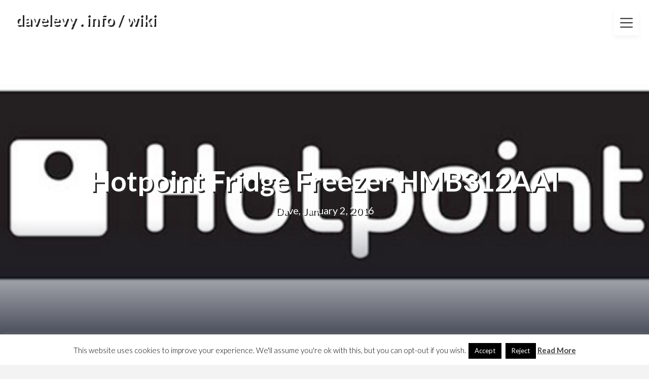

--- FILE ---
content_type: text/html; charset=UTF-8
request_url: https://davelevy.info/wiki/hotpoint-fridge-freezer-hmb312i/
body_size: 58864
content:
<!DOCTYPE html>
<html lang="en-US" class="no-js no-svg">
<head>
<meta charset="UTF-8">
<meta name="viewport" content="width=device-width, initial-scale=1">
<link rel="profile" href="https://gmpg.org/xfn/11">
<title>Hotpoint Fridge Freezer HMB312AAI &#8211; davelevy . info / wiki</title>
<meta name='robots' content='max-image-preview:large' />
	<style>img:is([sizes="auto" i], [sizes^="auto," i]) { contain-intrinsic-size: 3000px 1500px }</style>
	
		<!-- Meta Tag Manager -->
		<meta name="og:type" content="webssite" />
		<meta name="og:title" content="Hotpoint Fridge Freezer HMB312AAI" />
		<meta name="og:description" content="Our fridge freezer is a Hotpoint HMB 312I or maybe an HMB312AAI. I need some spare parts. I no longer own this fridge and some of the links have gone away; I have replaced them with web archive copies. I hope this is useful to someone! Here&#8217;s the Hotpoint support page, and here&#8217;s the Hotpoint..." />
		<meta name="og:image" content="https://davelevy.info/wiki/wp-content/uploads/2016/01/hotpoint-logo.jpg" />
		<meta name="og:locale" content="en_US" />
		<meta name="og:site_name" content="davelevy . info / wiki" />
		<meta name="twitter:card" content="summary" />
		<meta name="twitter:site" content="@davelevy" />
		<!-- / Meta Tag Manager -->
<link rel='dns-prefetch' href='//stats.wp.com' />
<link rel='dns-prefetch' href='//fonts.googleapis.com' />
<link rel="alternate" type="application/rss+xml" title="davelevy . info / wiki &raquo; Feed" href="https://davelevy.info/wiki/feed/" />
<link rel="alternate" type="application/rss+xml" title="davelevy . info / wiki &raquo; Comments Feed" href="https://davelevy.info/wiki/comments/feed/" />
<link rel="alternate" type="application/rss+xml" title="davelevy . info / wiki &raquo; Hotpoint Fridge Freezer HMB312AAI Comments Feed" href="https://davelevy.info/wiki/hotpoint-fridge-freezer-hmb312i/feed/" />
<script type="text/javascript">
/* <![CDATA[ */
window._wpemojiSettings = {"baseUrl":"https:\/\/s.w.org\/images\/core\/emoji\/16.0.1\/72x72\/","ext":".png","svgUrl":"https:\/\/s.w.org\/images\/core\/emoji\/16.0.1\/svg\/","svgExt":".svg","source":{"concatemoji":"https:\/\/davelevy.info\/wiki\/wp-includes\/js\/wp-emoji-release.min.js?ver=8ea41c253c5a18026bbddd2d001b2f74"}};
/*! This file is auto-generated */
!function(s,n){var o,i,e;function c(e){try{var t={supportTests:e,timestamp:(new Date).valueOf()};sessionStorage.setItem(o,JSON.stringify(t))}catch(e){}}function p(e,t,n){e.clearRect(0,0,e.canvas.width,e.canvas.height),e.fillText(t,0,0);var t=new Uint32Array(e.getImageData(0,0,e.canvas.width,e.canvas.height).data),a=(e.clearRect(0,0,e.canvas.width,e.canvas.height),e.fillText(n,0,0),new Uint32Array(e.getImageData(0,0,e.canvas.width,e.canvas.height).data));return t.every(function(e,t){return e===a[t]})}function u(e,t){e.clearRect(0,0,e.canvas.width,e.canvas.height),e.fillText(t,0,0);for(var n=e.getImageData(16,16,1,1),a=0;a<n.data.length;a++)if(0!==n.data[a])return!1;return!0}function f(e,t,n,a){switch(t){case"flag":return n(e,"\ud83c\udff3\ufe0f\u200d\u26a7\ufe0f","\ud83c\udff3\ufe0f\u200b\u26a7\ufe0f")?!1:!n(e,"\ud83c\udde8\ud83c\uddf6","\ud83c\udde8\u200b\ud83c\uddf6")&&!n(e,"\ud83c\udff4\udb40\udc67\udb40\udc62\udb40\udc65\udb40\udc6e\udb40\udc67\udb40\udc7f","\ud83c\udff4\u200b\udb40\udc67\u200b\udb40\udc62\u200b\udb40\udc65\u200b\udb40\udc6e\u200b\udb40\udc67\u200b\udb40\udc7f");case"emoji":return!a(e,"\ud83e\udedf")}return!1}function g(e,t,n,a){var r="undefined"!=typeof WorkerGlobalScope&&self instanceof WorkerGlobalScope?new OffscreenCanvas(300,150):s.createElement("canvas"),o=r.getContext("2d",{willReadFrequently:!0}),i=(o.textBaseline="top",o.font="600 32px Arial",{});return e.forEach(function(e){i[e]=t(o,e,n,a)}),i}function t(e){var t=s.createElement("script");t.src=e,t.defer=!0,s.head.appendChild(t)}"undefined"!=typeof Promise&&(o="wpEmojiSettingsSupports",i=["flag","emoji"],n.supports={everything:!0,everythingExceptFlag:!0},e=new Promise(function(e){s.addEventListener("DOMContentLoaded",e,{once:!0})}),new Promise(function(t){var n=function(){try{var e=JSON.parse(sessionStorage.getItem(o));if("object"==typeof e&&"number"==typeof e.timestamp&&(new Date).valueOf()<e.timestamp+604800&&"object"==typeof e.supportTests)return e.supportTests}catch(e){}return null}();if(!n){if("undefined"!=typeof Worker&&"undefined"!=typeof OffscreenCanvas&&"undefined"!=typeof URL&&URL.createObjectURL&&"undefined"!=typeof Blob)try{var e="postMessage("+g.toString()+"("+[JSON.stringify(i),f.toString(),p.toString(),u.toString()].join(",")+"));",a=new Blob([e],{type:"text/javascript"}),r=new Worker(URL.createObjectURL(a),{name:"wpTestEmojiSupports"});return void(r.onmessage=function(e){c(n=e.data),r.terminate(),t(n)})}catch(e){}c(n=g(i,f,p,u))}t(n)}).then(function(e){for(var t in e)n.supports[t]=e[t],n.supports.everything=n.supports.everything&&n.supports[t],"flag"!==t&&(n.supports.everythingExceptFlag=n.supports.everythingExceptFlag&&n.supports[t]);n.supports.everythingExceptFlag=n.supports.everythingExceptFlag&&!n.supports.flag,n.DOMReady=!1,n.readyCallback=function(){n.DOMReady=!0}}).then(function(){return e}).then(function(){var e;n.supports.everything||(n.readyCallback(),(e=n.source||{}).concatemoji?t(e.concatemoji):e.wpemoji&&e.twemoji&&(t(e.twemoji),t(e.wpemoji)))}))}((window,document),window._wpemojiSettings);
/* ]]> */
</script>
<style id='wp-emoji-styles-inline-css' type='text/css'>

	img.wp-smiley, img.emoji {
		display: inline !important;
		border: none !important;
		box-shadow: none !important;
		height: 1em !important;
		width: 1em !important;
		margin: 0 0.07em !important;
		vertical-align: -0.1em !important;
		background: none !important;
		padding: 0 !important;
	}
</style>
<link rel='stylesheet' id='wp-block-library-css' href='https://davelevy.info/wiki/wp-includes/css/dist/block-library/style.min.css?ver=8ea41c253c5a18026bbddd2d001b2f74' type='text/css' media='all' />
<style id='classic-theme-styles-inline-css' type='text/css'>
/*! This file is auto-generated */
.wp-block-button__link{color:#fff;background-color:#32373c;border-radius:9999px;box-shadow:none;text-decoration:none;padding:calc(.667em + 2px) calc(1.333em + 2px);font-size:1.125em}.wp-block-file__button{background:#32373c;color:#fff;text-decoration:none}
</style>
<link rel='stylesheet' id='alphalisting-block-css' href='https://davelevy.info/wiki/wp-content/plugins/alphalisting/css/alphalisting-default.css?ver=4.3.7' type='text/css' media='all' />
<style id='collapsing-archives-style-inline-css' type='text/css'>


</style>
<style id='feedzy-rss-feeds-loop-style-inline-css' type='text/css'>
.wp-block-feedzy-rss-feeds-loop{display:grid;gap:24px;grid-template-columns:repeat(1,1fr)}@media(min-width:782px){.wp-block-feedzy-rss-feeds-loop.feedzy-loop-columns-2,.wp-block-feedzy-rss-feeds-loop.feedzy-loop-columns-3,.wp-block-feedzy-rss-feeds-loop.feedzy-loop-columns-4,.wp-block-feedzy-rss-feeds-loop.feedzy-loop-columns-5{grid-template-columns:repeat(2,1fr)}}@media(min-width:960px){.wp-block-feedzy-rss-feeds-loop.feedzy-loop-columns-2{grid-template-columns:repeat(2,1fr)}.wp-block-feedzy-rss-feeds-loop.feedzy-loop-columns-3{grid-template-columns:repeat(3,1fr)}.wp-block-feedzy-rss-feeds-loop.feedzy-loop-columns-4{grid-template-columns:repeat(4,1fr)}.wp-block-feedzy-rss-feeds-loop.feedzy-loop-columns-5{grid-template-columns:repeat(5,1fr)}}.wp-block-feedzy-rss-feeds-loop .wp-block-image.is-style-rounded img{border-radius:9999px}.wp-block-feedzy-rss-feeds-loop .wp-block-image:has(:is(img:not([src]),img[src=""])){display:none}

</style>
<link rel='stylesheet' id='mediaelement-css' href='https://davelevy.info/wiki/wp-includes/js/mediaelement/mediaelementplayer-legacy.min.css?ver=4.2.17' type='text/css' media='all' />
<link rel='stylesheet' id='wp-mediaelement-css' href='https://davelevy.info/wiki/wp-includes/js/mediaelement/wp-mediaelement.min.css?ver=8ea41c253c5a18026bbddd2d001b2f74' type='text/css' media='all' />
<style id='jetpack-sharing-buttons-style-inline-css' type='text/css'>
.jetpack-sharing-buttons__services-list{display:flex;flex-direction:row;flex-wrap:wrap;gap:0;list-style-type:none;margin:5px;padding:0}.jetpack-sharing-buttons__services-list.has-small-icon-size{font-size:12px}.jetpack-sharing-buttons__services-list.has-normal-icon-size{font-size:16px}.jetpack-sharing-buttons__services-list.has-large-icon-size{font-size:24px}.jetpack-sharing-buttons__services-list.has-huge-icon-size{font-size:36px}@media print{.jetpack-sharing-buttons__services-list{display:none!important}}.editor-styles-wrapper .wp-block-jetpack-sharing-buttons{gap:0;padding-inline-start:0}ul.jetpack-sharing-buttons__services-list.has-background{padding:1.25em 2.375em}
</style>
<style id='global-styles-inline-css' type='text/css'>
:root{--wp--preset--aspect-ratio--square: 1;--wp--preset--aspect-ratio--4-3: 4/3;--wp--preset--aspect-ratio--3-4: 3/4;--wp--preset--aspect-ratio--3-2: 3/2;--wp--preset--aspect-ratio--2-3: 2/3;--wp--preset--aspect-ratio--16-9: 16/9;--wp--preset--aspect-ratio--9-16: 9/16;--wp--preset--color--black: #000000;--wp--preset--color--cyan-bluish-gray: #abb8c3;--wp--preset--color--white: #ffffff;--wp--preset--color--pale-pink: #f78da7;--wp--preset--color--vivid-red: #cf2e2e;--wp--preset--color--luminous-vivid-orange: #ff6900;--wp--preset--color--luminous-vivid-amber: #fcb900;--wp--preset--color--light-green-cyan: #7bdcb5;--wp--preset--color--vivid-green-cyan: #00d084;--wp--preset--color--pale-cyan-blue: #8ed1fc;--wp--preset--color--vivid-cyan-blue: #0693e3;--wp--preset--color--vivid-purple: #9b51e0;--wp--preset--gradient--vivid-cyan-blue-to-vivid-purple: linear-gradient(135deg,rgba(6,147,227,1) 0%,rgb(155,81,224) 100%);--wp--preset--gradient--light-green-cyan-to-vivid-green-cyan: linear-gradient(135deg,rgb(122,220,180) 0%,rgb(0,208,130) 100%);--wp--preset--gradient--luminous-vivid-amber-to-luminous-vivid-orange: linear-gradient(135deg,rgba(252,185,0,1) 0%,rgba(255,105,0,1) 100%);--wp--preset--gradient--luminous-vivid-orange-to-vivid-red: linear-gradient(135deg,rgba(255,105,0,1) 0%,rgb(207,46,46) 100%);--wp--preset--gradient--very-light-gray-to-cyan-bluish-gray: linear-gradient(135deg,rgb(238,238,238) 0%,rgb(169,184,195) 100%);--wp--preset--gradient--cool-to-warm-spectrum: linear-gradient(135deg,rgb(74,234,220) 0%,rgb(151,120,209) 20%,rgb(207,42,186) 40%,rgb(238,44,130) 60%,rgb(251,105,98) 80%,rgb(254,248,76) 100%);--wp--preset--gradient--blush-light-purple: linear-gradient(135deg,rgb(255,206,236) 0%,rgb(152,150,240) 100%);--wp--preset--gradient--blush-bordeaux: linear-gradient(135deg,rgb(254,205,165) 0%,rgb(254,45,45) 50%,rgb(107,0,62) 100%);--wp--preset--gradient--luminous-dusk: linear-gradient(135deg,rgb(255,203,112) 0%,rgb(199,81,192) 50%,rgb(65,88,208) 100%);--wp--preset--gradient--pale-ocean: linear-gradient(135deg,rgb(255,245,203) 0%,rgb(182,227,212) 50%,rgb(51,167,181) 100%);--wp--preset--gradient--electric-grass: linear-gradient(135deg,rgb(202,248,128) 0%,rgb(113,206,126) 100%);--wp--preset--gradient--midnight: linear-gradient(135deg,rgb(2,3,129) 0%,rgb(40,116,252) 100%);--wp--preset--font-size--small: 13px;--wp--preset--font-size--medium: 20px;--wp--preset--font-size--large: 36px;--wp--preset--font-size--x-large: 42px;--wp--preset--spacing--20: 0.44rem;--wp--preset--spacing--30: 0.67000000000000004rem;--wp--preset--spacing--40: 1rem;--wp--preset--spacing--50: 1.5rem;--wp--preset--spacing--60: 2.25rem;--wp--preset--spacing--70: 3.3799999999999999rem;--wp--preset--spacing--80: 5.0599999999999996rem;--wp--preset--shadow--natural: 6px 6px 9px rgba(0, 0, 0, 0.2);--wp--preset--shadow--deep: 12px 12px 50px rgba(0, 0, 0, 0.4);--wp--preset--shadow--sharp: 6px 6px 0px rgba(0, 0, 0, 0.2);--wp--preset--shadow--outlined: 6px 6px 0px -3px rgba(255, 255, 255, 1), 6px 6px rgba(0, 0, 0, 1);--wp--preset--shadow--crisp: 6px 6px 0px rgba(0, 0, 0, 1);}:where(.is-layout-flex){gap: 0.5em;}:where(.is-layout-grid){gap: 0.5em;}body .is-layout-flex{display: flex;}.is-layout-flex{flex-wrap: wrap;align-items: center;}.is-layout-flex > :is(*, div){margin: 0;}body .is-layout-grid{display: grid;}.is-layout-grid > :is(*, div){margin: 0;}:where(.wp-block-columns.is-layout-flex){gap: 2em;}:where(.wp-block-columns.is-layout-grid){gap: 2em;}:where(.wp-block-post-template.is-layout-flex){gap: 1.25em;}:where(.wp-block-post-template.is-layout-grid){gap: 1.25em;}.has-black-color{color: var(--wp--preset--color--black) !important;}.has-cyan-bluish-gray-color{color: var(--wp--preset--color--cyan-bluish-gray) !important;}.has-white-color{color: var(--wp--preset--color--white) !important;}.has-pale-pink-color{color: var(--wp--preset--color--pale-pink) !important;}.has-vivid-red-color{color: var(--wp--preset--color--vivid-red) !important;}.has-luminous-vivid-orange-color{color: var(--wp--preset--color--luminous-vivid-orange) !important;}.has-luminous-vivid-amber-color{color: var(--wp--preset--color--luminous-vivid-amber) !important;}.has-light-green-cyan-color{color: var(--wp--preset--color--light-green-cyan) !important;}.has-vivid-green-cyan-color{color: var(--wp--preset--color--vivid-green-cyan) !important;}.has-pale-cyan-blue-color{color: var(--wp--preset--color--pale-cyan-blue) !important;}.has-vivid-cyan-blue-color{color: var(--wp--preset--color--vivid-cyan-blue) !important;}.has-vivid-purple-color{color: var(--wp--preset--color--vivid-purple) !important;}.has-black-background-color{background-color: var(--wp--preset--color--black) !important;}.has-cyan-bluish-gray-background-color{background-color: var(--wp--preset--color--cyan-bluish-gray) !important;}.has-white-background-color{background-color: var(--wp--preset--color--white) !important;}.has-pale-pink-background-color{background-color: var(--wp--preset--color--pale-pink) !important;}.has-vivid-red-background-color{background-color: var(--wp--preset--color--vivid-red) !important;}.has-luminous-vivid-orange-background-color{background-color: var(--wp--preset--color--luminous-vivid-orange) !important;}.has-luminous-vivid-amber-background-color{background-color: var(--wp--preset--color--luminous-vivid-amber) !important;}.has-light-green-cyan-background-color{background-color: var(--wp--preset--color--light-green-cyan) !important;}.has-vivid-green-cyan-background-color{background-color: var(--wp--preset--color--vivid-green-cyan) !important;}.has-pale-cyan-blue-background-color{background-color: var(--wp--preset--color--pale-cyan-blue) !important;}.has-vivid-cyan-blue-background-color{background-color: var(--wp--preset--color--vivid-cyan-blue) !important;}.has-vivid-purple-background-color{background-color: var(--wp--preset--color--vivid-purple) !important;}.has-black-border-color{border-color: var(--wp--preset--color--black) !important;}.has-cyan-bluish-gray-border-color{border-color: var(--wp--preset--color--cyan-bluish-gray) !important;}.has-white-border-color{border-color: var(--wp--preset--color--white) !important;}.has-pale-pink-border-color{border-color: var(--wp--preset--color--pale-pink) !important;}.has-vivid-red-border-color{border-color: var(--wp--preset--color--vivid-red) !important;}.has-luminous-vivid-orange-border-color{border-color: var(--wp--preset--color--luminous-vivid-orange) !important;}.has-luminous-vivid-amber-border-color{border-color: var(--wp--preset--color--luminous-vivid-amber) !important;}.has-light-green-cyan-border-color{border-color: var(--wp--preset--color--light-green-cyan) !important;}.has-vivid-green-cyan-border-color{border-color: var(--wp--preset--color--vivid-green-cyan) !important;}.has-pale-cyan-blue-border-color{border-color: var(--wp--preset--color--pale-cyan-blue) !important;}.has-vivid-cyan-blue-border-color{border-color: var(--wp--preset--color--vivid-cyan-blue) !important;}.has-vivid-purple-border-color{border-color: var(--wp--preset--color--vivid-purple) !important;}.has-vivid-cyan-blue-to-vivid-purple-gradient-background{background: var(--wp--preset--gradient--vivid-cyan-blue-to-vivid-purple) !important;}.has-light-green-cyan-to-vivid-green-cyan-gradient-background{background: var(--wp--preset--gradient--light-green-cyan-to-vivid-green-cyan) !important;}.has-luminous-vivid-amber-to-luminous-vivid-orange-gradient-background{background: var(--wp--preset--gradient--luminous-vivid-amber-to-luminous-vivid-orange) !important;}.has-luminous-vivid-orange-to-vivid-red-gradient-background{background: var(--wp--preset--gradient--luminous-vivid-orange-to-vivid-red) !important;}.has-very-light-gray-to-cyan-bluish-gray-gradient-background{background: var(--wp--preset--gradient--very-light-gray-to-cyan-bluish-gray) !important;}.has-cool-to-warm-spectrum-gradient-background{background: var(--wp--preset--gradient--cool-to-warm-spectrum) !important;}.has-blush-light-purple-gradient-background{background: var(--wp--preset--gradient--blush-light-purple) !important;}.has-blush-bordeaux-gradient-background{background: var(--wp--preset--gradient--blush-bordeaux) !important;}.has-luminous-dusk-gradient-background{background: var(--wp--preset--gradient--luminous-dusk) !important;}.has-pale-ocean-gradient-background{background: var(--wp--preset--gradient--pale-ocean) !important;}.has-electric-grass-gradient-background{background: var(--wp--preset--gradient--electric-grass) !important;}.has-midnight-gradient-background{background: var(--wp--preset--gradient--midnight) !important;}.has-small-font-size{font-size: var(--wp--preset--font-size--small) !important;}.has-medium-font-size{font-size: var(--wp--preset--font-size--medium) !important;}.has-large-font-size{font-size: var(--wp--preset--font-size--large) !important;}.has-x-large-font-size{font-size: var(--wp--preset--font-size--x-large) !important;}
:where(.wp-block-post-template.is-layout-flex){gap: 1.25em;}:where(.wp-block-post-template.is-layout-grid){gap: 1.25em;}
:where(.wp-block-columns.is-layout-flex){gap: 2em;}:where(.wp-block-columns.is-layout-grid){gap: 2em;}
:root :where(.wp-block-pullquote){font-size: 1.5em;line-height: 1.6;}
</style>
<link rel='stylesheet' id='cookie-law-info-css' href='https://davelevy.info/wiki/wp-content/plugins/cookie-law-info/legacy/public/css/cookie-law-info-public.css?ver=3.3.9.1' type='text/css' media='all' />
<link rel='stylesheet' id='cookie-law-info-gdpr-css' href='https://davelevy.info/wiki/wp-content/plugins/cookie-law-info/legacy/public/css/cookie-law-info-gdpr.css?ver=3.3.9.1' type='text/css' media='all' />
<link rel='stylesheet' id='page-list-style-css' href='https://davelevy.info/wiki/wp-content/plugins/page-list/css/page-list.css?ver=5.9' type='text/css' media='all' />
<link rel='stylesheet' id='ce_responsive-css' href='https://davelevy.info/wiki/wp-content/plugins/simple-embed-code/css/video-container.min.css?ver=2.5.1' type='text/css' media='all' />
<link rel='stylesheet' id='wpos-slick-style-css' href='https://davelevy.info/wiki/wp-content/plugins/wp-logo-showcase-responsive-slider-slider/assets/css/slick.css?ver=3.8.7' type='text/css' media='all' />
<link rel='stylesheet' id='wpls-public-style-css' href='https://davelevy.info/wiki/wp-content/plugins/wp-logo-showcase-responsive-slider-slider/assets/css/wpls-public.css?ver=3.8.7' type='text/css' media='all' />
<link rel='stylesheet' id='creativeily-google-fonts-css' href='//fonts.googleapis.com/css?family=Lato%3A300%2C400%2C400i%2C700%2C700i%2C900&#038;ver=6.8.3' type='text/css' media='all' />
<link rel='stylesheet' id='dashicons-css' href='https://davelevy.info/wiki/wp-includes/css/dashicons.min.css?ver=8ea41c253c5a18026bbddd2d001b2f74' type='text/css' media='all' />
<link rel='stylesheet' id='creativeily-style-css' href='https://davelevy.info/wiki/wp-content/themes/creativeily/style.css?ver=8ea41c253c5a18026bbddd2d001b2f74' type='text/css' media='all' />
<link rel='stylesheet' id='recent-posts-widget-with-thumbnails-public-style-css' href='https://davelevy.info/wiki/wp-content/plugins/recent-posts-widget-with-thumbnails/public.css?ver=7.1.1' type='text/css' media='all' />
<link rel='stylesheet' id='azc-tc-css' href='https://davelevy.info/wiki/wp-content/plugins/azurecurve-tag-cloud/style.css?ver=1.0.0' type='text/css' media='all' />
<link rel='stylesheet' id='alphalisting-css' href='https://davelevy.info/wiki/wp-content/plugins/alphalisting/css/alphalisting-default.css?ver=4.3.7' type='text/css' media='all' />
<script type="text/javascript" src="https://davelevy.info/wiki/wp-includes/js/jquery/jquery.min.js?ver=3.7.1" id="jquery-core-js"></script>
<script type="text/javascript" src="https://davelevy.info/wiki/wp-includes/js/jquery/jquery-migrate.min.js?ver=3.4.1" id="jquery-migrate-js"></script>
<script type="text/javascript" id="cookie-law-info-js-extra">
/* <![CDATA[ */
var Cli_Data = {"nn_cookie_ids":[],"cookielist":[],"non_necessary_cookies":[],"ccpaEnabled":"","ccpaRegionBased":"","ccpaBarEnabled":"","strictlyEnabled":["necessary","obligatoire"],"ccpaType":"gdpr","js_blocking":"","custom_integration":"","triggerDomRefresh":"","secure_cookies":""};
var cli_cookiebar_settings = {"animate_speed_hide":"500","animate_speed_show":"500","background":"#fff","border":"#444","border_on":"","button_1_button_colour":"#000","button_1_button_hover":"#000000","button_1_link_colour":"#fff","button_1_as_button":"1","button_1_new_win":"","button_2_button_colour":"#333","button_2_button_hover":"#292929","button_2_link_colour":"#444","button_2_as_button":"","button_2_hidebar":"1","button_3_button_colour":"#000","button_3_button_hover":"#000000","button_3_link_colour":"#fff","button_3_as_button":"1","button_3_new_win":"","button_4_button_colour":"#000","button_4_button_hover":"#000000","button_4_link_colour":"#fff","button_4_as_button":"1","button_7_button_colour":"#61a229","button_7_button_hover":"#4e8221","button_7_link_colour":"#fff","button_7_as_button":"1","button_7_new_win":"","font_family":"inherit","header_fix":"","notify_animate_hide":"1","notify_animate_show":"","notify_div_id":"#cookie-law-info-bar","notify_position_horizontal":"right","notify_position_vertical":"bottom","scroll_close":"","scroll_close_reload":"","accept_close_reload":"","reject_close_reload":"","showagain_tab":"","showagain_background":"#fff","showagain_border":"#000","showagain_div_id":"#cookie-law-info-again","showagain_x_position":"100px","text":"#000","show_once_yn":"1","show_once":"15000","logging_on":"","as_popup":"","popup_overlay":"1","bar_heading_text":"","cookie_bar_as":"banner","popup_showagain_position":"bottom-right","widget_position":"left"};
var log_object = {"ajax_url":"https:\/\/davelevy.info\/wiki\/wp-admin\/admin-ajax.php"};
/* ]]> */
</script>
<script type="text/javascript" src="https://davelevy.info/wiki/wp-content/plugins/cookie-law-info/legacy/public/js/cookie-law-info-public.js?ver=3.3.9.1" id="cookie-law-info-js"></script>
<script type="text/javascript" src="https://davelevy.info/wiki/wp-content/themes/creativeily/assets/js/creativeily.js?ver=8ea41c253c5a18026bbddd2d001b2f74" id="creativeily-script-js"></script>
<script type="text/javascript" src="https://davelevy.info/wiki/wp-content/themes/creativeily/assets/js/accessibility.js?ver=8ea41c253c5a18026bbddd2d001b2f74" id="creativeily-accessibility-nav-js"></script>
<link rel="https://api.w.org/" href="https://davelevy.info/wiki/wp-json/" /><link rel="alternate" title="JSON" type="application/json" href="https://davelevy.info/wiki/wp-json/wp/v2/posts/2806" /><link rel="canonical" href="https://davelevy.info/wiki/hotpoint-fridge-freezer-hmb312i/" />
<link rel="alternate" title="oEmbed (JSON)" type="application/json+oembed" href="https://davelevy.info/wiki/wp-json/oembed/1.0/embed?url=https%3A%2F%2Fdavelevy.info%2Fwiki%2Fhotpoint-fridge-freezer-hmb312i%2F" />
<link rel="alternate" title="oEmbed (XML)" type="text/xml+oembed" href="https://davelevy.info/wiki/wp-json/oembed/1.0/embed?url=https%3A%2F%2Fdavelevy.info%2Fwiki%2Fhotpoint-fridge-freezer-hmb312i%2F&#038;format=xml" />
<style type="text/css">
.feedzy-rss-link-icon:after {
	content: url("https://davelevy.info/wiki/wp-content/plugins/feedzy-rss-feeds/img/external-link.png");
	margin-left: 3px;
}
</style>
		<script type="text/javascript" src="https://davelevy.api.oneall.com/socialize/library.js" id="oa_social_library-js"></script>
	<style>img#wpstats{display:none}</style>
		<link rel="apple-touch-icon" sizes="57x57" href="/wp-content/uploads/fbrfg/apple-touch-icon-57x57.png">
<link rel="apple-touch-icon" sizes="60x60" href="/wp-content/uploads/fbrfg/apple-touch-icon-60x60.png">
<link rel="apple-touch-icon" sizes="72x72" href="/wp-content/uploads/fbrfg/apple-touch-icon-72x72.png">
<link rel="apple-touch-icon" sizes="76x76" href="/wp-content/uploads/fbrfg/apple-touch-icon-76x76.png">
<link rel="apple-touch-icon" sizes="114x114" href="/wp-content/uploads/fbrfg/apple-touch-icon-114x114.png">
<link rel="apple-touch-icon" sizes="120x120" href="/wp-content/uploads/fbrfg/apple-touch-icon-120x120.png">
<link rel="apple-touch-icon" sizes="144x144" href="/wp-content/uploads/fbrfg/apple-touch-icon-144x144.png">
<link rel="apple-touch-icon" sizes="152x152" href="/wp-content/uploads/fbrfg/apple-touch-icon-152x152.png">
<link rel="apple-touch-icon" sizes="180x180" href="/wp-content/uploads/fbrfg/apple-touch-icon-180x180.png">
<link rel="icon" type="image/png" href="/wp-content/uploads/fbrfg/favicon-32x32.png" sizes="32x32">
<link rel="icon" type="image/png" href="/wp-content/uploads/fbrfg/android-chrome-192x192.png" sizes="192x192">
<link rel="icon" type="image/png" href="/wp-content/uploads/fbrfg/favicon-96x96.png" sizes="96x96">
<link rel="icon" type="image/png" href="/wp-content/uploads/fbrfg/favicon-16x16.png" sizes="16x16">
<link rel="manifest" href="/wp-content/uploads/fbrfg/manifest.json">
<link rel="shortcut icon" href="/wp-content/uploads/fbrfg/favicon.ico">
<meta name="msapplication-TileColor" content="#da532c">
<meta name="msapplication-TileImage" content="/wp-content/uploads/fbrfg/mstile-144x144.png">
<meta name="msapplication-config" content="/wp-content/uploads/fbrfg/browserconfig.xml">
<meta name="theme-color" content="#ffffff"><link rel="pingback" href="https://davelevy.info/wiki/xmlrpc.php">
  <style type="text/css" id="custom-theme-css">

  body {
    font-style: normal;
    font-weight: 400;
    padding: 0;
    margin: 0;
    position: relative;
    -webkit-tap-highlight-color: transparent;
    -webkit-font-smoothing: antialiased;
    -moz-osx-font-smoothing: grayscale;
    -webkit-text-size-adjust: 100%;
  }

  #start {
    background-color: #f3f3f3;
  }
  .header{
    position:relative;
    overflow:visible;
    display:-webkit-flex;
    -webkit-flex-wrap: wrap;
    justify-content: center;
    align-items: -webkit-flex-start;
    align-content: -webkit-flex-start;
    height: 700px;
    height: 100vh;
    max-height: 100%;
    min-height:200px;
    min-width:300px;
    color:#eee;
  }

  #top-menu li:after {
    content: ""; /* This is necessary for the pseudo element to work. */ 
    display: block; /* This will put the pseudo element on its own line. */
    margin: 0 auto; /* This will center the border. */
    width: 30px; /* Change this to whatever width you want. */
    margin-bottom: 0.7em;
    margin-top: 0.7em;
   
  }

  .image-creativeily-header{
    width:100%;
    height:100%;
    position:fixed;
    top:0;
    left:0;

      -webkit-backface-visibility: hidden;
      backface-visibility: hidden;
      -webkit-transform: translateZ(0) scale(1.0, 1.0);
      transform: translateZ(0);
      -ms-transform: translateZ(0);

        background:#222 url(https://davelevy.info/wiki/wp-content/uploads/2016/01/hotpoint-logo.jpg) center center no-repeat !important;
    
    background-size:cover;
    background-attachment:scroll;
    -webkit-animation: grow 60s  linear 10ms infinite;
    animation: grow 60s  linear 10ms infinite;

    -webkit-transition:all 0.2s ease-in-out;
    transition:all 0.2s ease-in-out;
    z-index:-2;
  }

  </style>
    
		<style type="text/css">
			.header a.logo, .logo:hover { color: ; }

			.has-sidebar #secondary{ background: ; }
			.has-sidebar #secondary h2, .has-sidebar #secondary h1, .has-sidebar #secondary h3, .has-sidebar #secondary h4, .has-sidebar #secondary h5, .has-sidebar #secondary h6, .has-sidebar #secondary th{ color: ; }
			.has-sidebar #secondary p, .has-sidebar #secondary .widget, .has-sidebar #secondary li, .has-sidebar #secondary ol, .has-sidebar #secondary ul,.has-sidebar #secondary dd, .has-sidebar #secondary span, .has-sidebar #secondary  div{ color: ; }
			.has-sidebar #secondary button.search-submit{ background: ; color:#fff; }
			.has-sidebar #secondary a{ color: ; }
			.has-sidebar #secondary *, .has-sidebar #secondary .widget h2{ border-color: ; }

			.blog .wrapmain article, .archive .wrapmain article, .search-results .wrapmain article{ background: ; }
			.blog .wrapmain article h2, .archive .wrapmain article h2, .search-results .wrapmain article h2,.blog .wrapmain article h2 a, .archive .wrapmain article h2 a, .search-results .wrapmain article h2 a{ color: ; }
			.postinfo, .postinfo *{ color: ; }
			.blog .wrapmain article .entry-content p, .archive .wrapmain article .entry-content p, .search-results .wrapmain article .entry-content p{ color: ; }
			a.button.button-readmore{ background: ; }
			a.button.button-readmore{ color: ; }

			.error404 .content-area, .search-no-results .content-area,.single .wrapmain article, .page .wrapmain article, #commentform{ background: ; }
			#commentform label, h3#reply-title, h2.comments-title, .page .wrapmain article h1, .page .wrapmain article h2, .page .wrapmain article h3, .page .wrapmain article h4, .page .wrapmain article h5, .page .wrapmain article h6, .page .wrapmain article th,.single .wrapmain article h1, .single .wrapmain article h2, .single .wrapmain article h3, .single .wrapmain article h4, .single .wrapmain article h5, .single .wrapmain article h6, .single .wrapmain article th{ color: ; }
			.error404 .content-area p, .search-no-results .content-area p, .single .wrapmain article, .single .wrapmain article p, .single .wrapmain article dd, .single .wrapmain article li, .single .wrapmain article ul, .single .wrapmain article ol, .single .wrapmain article address, .single .wrapmain article table, .single .wrapmain article th, .single .wrapmain article td, .single .wrapmain article blockquote, .single .wrapmain article span, .single .wrapmain article div .page .wrapmain article, .page .wrapmain article p, .page .wrapmain article dd, .page .wrapmain article li, .page .wrapmain article ul, .page .wrapmain article ol, .page .wrapmain article address, .page .wrapmain article table, .page .wrapmain article th, .page .wrapmain article td, .page .wrapmain article blockquote, .page .wrapmain article span, .page .wrapmain article div{ color: ; }
			.single .wrapmain article a, .page .wrapmain article a{ color: ; }
			.wrapmain .search-submit, .page .wrapmain article a.button, .single .wrapmain article a.button, .nav-links span.button, form#commentform input#submit{ background: ; }
			.wrapmain .search-submit, .nav-links span.button, form#commentform input#submit{ color: ; }
			.page .wrapmain article td,.single .wrapmain article td,.page .wrapmain article th, .single .wrapmain article th,.single .wrapmain article *, .page .wrapmain article *{ border-color: ; }

			.footer-column-three h3{ color: ; }
			footer{ background: ; }
			.footer-column-wrapper .widget a{ color: ; }
			.footer-column-wrapper .widget *{ border-color: ; }
			.footer-column-wrapper .widget .search-submit{ background: ; }
			.footer-column-wrapper .widget .search-submit{ color: ; }
			.site-info, .site-info *,.footer-column-wrapper .widget, .footer-column-wrapper .widget li, .footer-column-wrapper .widget p, .footer-column-wrapper abbr, .footer-column-wrapper cite, .footer-column-wrapper table caption, .footer-column-wrapper td, .footer-column-wrapper th{ color: ; }

						
		</style>
	<style type="text/css">.recentcomments a{display:inline !important;padding:0 !important;margin:0 !important;}</style>		<style type="text/css">
.image-creativeily-header {
			background: #222 url(https://davelevy.info/wiki/wp-content/uploads/2024/01/cropped-paltree-anastasemaragos-unsplash-w1920.jpg ) center center no-repeat;
			}
		.header .info h1, .header .meta p {
			color: #fff;
		}
		
		https://davelevy.info/wiki/wp-content/uploads/2024/01/cropped-paltree-anastasemaragos-unsplash-w1920.jpg"
				.header .info h1, .header .meta p {
			color: #fff;
		}
	
				</style>
		<meta name="redi-version" content="1.2.7" />		<style type="text/css" id="wp-custom-css">
			.wpls-logo-showcase .slick-track{max-width: unset !important;}
.wpls-logo-showcase-slider-wrp .wpls-fix-box {text-align: center !important;}

/* Shadow on text on picture */ 

.header-top a {text-shadow: 3px 3px #282828;}
.info h1 {text-shadow: 3px 3px #282828;}
.meta p {text-shadow: 3px 3px #282828;}


a.imPop { position:relative; z-index:20; }
a.imPop:hover { display:inline; z-index:30;}
a.imPop span  {display:none;}
a.imPop:hover span { display:block; position:absolute; top:1em; left:1em; width:109px; height:150px;}

/* modal test */

.modal {
      display: none; /* Hidden by default */
      position: fixed; /* Stay in place */
      z-index: 1; /* Sit on top */
      left: 15px; top: 10px;
      width: 100%; /* Full width */
      height: 100%; /* Full height */
      overflow: auto; /* Enable scroll if needed */
      background-color: rgb(0,0,0); /* Fallback color */
      background-color: rgba(0,0,0,0.4); /* Black w/ opacity */
}
    
 /* Modal Content */
.modal-content { 
    background-color: #fefefe; margin: 5px; font-size: 80%; padding: 5px; border: 1px solid #888; }
    
/* The Close Button */
.close { color: #aaaaaa; float: right; font-size: 28px; font-weight: bold; }
.close:hover, .close:focus { color: #000; text-decoration: none; cursor: pointer; }

.scroll-box {
    width: 650px; /* maximum width of the box, feel free to change this! */ overflow-x: scroll; white-space: nowrap;
}

.scroll-box {
    width: 650px; /* maximum width of the box, feel free to change this! */ overflow-x: scroll; white-space: nowrap;
}		</style>
		</head> 

<body data-rsssl=1 class="wp-singular post-template-default single single-post postid-2806 single-format-standard wp-theme-creativeily">


<a class="skip-link screen-reader-text" href="#content">Skip to content</a>


<div id="page" class="site has-sidebar">
	
	
<div class="header">
  <div class="image-creativeily-header"></div>
  <div class="header-top">
      <!-- logo -->

          <a href="https://davelevy.info/wiki/" rel="home" class="logo">davelevy . info / wiki</a>
    
              	<!-- Mobile Bar & Menu Icon -->
	
	<input type="checkbox" class="menu-toggle" id="menu-toggle">
	<div class="mobile-bar">
		<label tabindex="0" class="menu-icon">
				<span></span>
			</label>
	</div>
	<div class="header-menu">	  		
		<nav id="nav" class="top-navigation" role="navigation" aria-label="Top Menu">
			<span id="creativeily-menu-back"><span class="dashicons dashicons-arrow-left-alt2"></span></span>
			<span id="creativeily-menu-home"><span class="dashicons dashicons-admin-home"></span></span>
			
			<div id="top-menu" class="menu"><ul id="menu-menu-1" class=""><li id="menu-item-6356" class="menu-item menu-item-type-custom menu-item-object-custom menu-item-home menu-item-6356"><a href="https://davelevy.info/wiki/">Home</a></li>
<li id="menu-item-6357" class="menu-item menu-item-type-post_type menu-item-object-page menu-item-6357"><a href="https://davelevy.info/wiki/a-z-index/">A – Z Index</a></li>
<li id="menu-item-6358" class="menu-item menu-item-type-post_type menu-item-object-page menu-item-6358"><a href="https://davelevy.info/wiki/dave-levys-personal-wiki/">About this Wiki</a></li>
<li id="menu-item-6367" class="menu-item menu-item-type-post_type menu-item-object-page menu-item-6367"><a href="https://davelevy.info/wiki/the-tag-cloud/">The Tag Cloud</a></li>
<li id="menu-item-6362" class="menu-item menu-item-type-post_type menu-item-object-page menu-item-6362"><a href="https://davelevy.info/wiki/privacy/">Privacy</a></li>
<li id="menu-item-6364" class="menu-item menu-item-type-post_type menu-item-object-page menu-item-6364"><a href="https://davelevy.info/wiki/site-content-by-date/" title="By Date">Archive</a></li>
<li id="menu-item-6381" class="menu-item menu-item-type-custom menu-item-object-custom menu-item-home menu-item-6381"><a href="https://davelevy.info/wiki" title="Home">&#8230;</a></li>
<li id="menu-item-13140" class="menu-item menu-item-type-post_type menu-item-object-page menu-item-13140"><a href="https://davelevy.info/wiki/my-quick-links/">My Quick Links</a></li>
<li id="menu-item-6391" class="menu-item menu-item-type-custom menu-item-object-custom menu-item-6391"><a href="https://davelevy.info/wiki/labours-rule-book/">On Labour&#8217;s Rules</a></li>
<li id="menu-item-6383" class="menu-item menu-item-type-custom menu-item-object-custom menu-item-6383"><a href="http://linktr.ee/davelevy" title="my linktree">Elsewhere</a></li>
<li id="menu-item-6382" class="menu-item menu-item-type-custom menu-item-object-custom menu-item-6382"><a href="https://davelevy.info/blog">my blog</a></li>
<li id="menu-item-6389" class="menu-item menu-item-type-custom menu-item-object-custom menu-item-6389"><a href="https://davelevy.info/wiki/search/">Search</a></li>
</ul></div>			<a href="#" id="accessibility-close-menu"></a>
		</nav><!-- #site-navigation -->
	</div>
 
    
</div>

  <div class="info">
    <h1>Hotpoint Fridge Freezer HMB312AAI</h1>

      <div class="meta">
  <p class="site-description">Dave, January 2, 2016</p>
  </div>
      
  
  </div>
  <a href="#start" id="section06"><span></span></a>
</div><!-- .custom-header -->

	<div class="site-content-contain" id="start">
		<div id="content" class="site-content">

<div class="wrapmain">
	<div id="primary" class="content-area">
		<main id="main" class="site-main" role="main">

			
<article id="post-2806" class="post-2806 post type-post status-publish format-standard has-post-thumbnail hentry category-gadget-2 tag-deprecated tag-freezer tag-fridge tag-gadget tag-hmb312aai tag-hotpoint">
		<header class="entry-header">
		
			<div class="postinfo">

</div>


	</header><!-- .entry-header -->

	

	<div class="entry-content">
		<p>Our fridge freezer is <del datetime="2016-08-06T19:53:58+00:00">a Hotpoint HMB 312I or maybe</del> an HMB312AAI. I need some spare parts. I no longer own this fridge and some of the links have gone away; I have replaced them with web archive copies. I hope this is useful to someone!<span id="more-2806"></span></p>
<p>Here&#8217;s <a href="http://www.hotpoint.co.uk/cooling-1/fridge--freezers-3/Fridge--Freezers-102361011/">the Hotpoint support page</a>, and here&#8217;s <a href="https://web.archive.org/web/20190507085357/http://www.hotpoint-spares.co.uk:80/?">the Hotpoint Spares</a> page.</p>
<p>Here&#8217;s <a href="https://web.archive.org/web/20140418121526/http://www.hotpoint-spares.co.uk/fridge-freezers-hm312aiff-c-8207_11399_12369.html">their parts list for the HM 312AIFF</a>., which seems to do the trick. The crisper bin is part C00145254.</p>
<figure id="attachment_2944" aria-describedby="caption-attachment-2944" style="width: 650px" class="wp-caption aligncenter"><img decoding="async" class="size-full wp-image-2944" title="Fridge Meta Data" src="https://davelevy.info/wiki/wp-content/uploads/2016/01/Hotpoint-FridgePlate-w650.png" alt="(c) Dave Levy 2016 All rights reserved" width="650" height="329" srcset="https://davelevy.info/wiki/wp-content/uploads/2016/01/Hotpoint-FridgePlate-w650.png 650w, https://davelevy.info/wiki/wp-content/uploads/2016/01/Hotpoint-FridgePlate-w650-300x152.png 300w" sizes="(max-width: 650px) 100vw, 650px" /><figcaption id="caption-attachment-2944" class="wp-caption-text">(c) Dave Levy 2016 All rights reserved</figcaption></figure>
<p>..</p>

<div class='single-meta'><span> <time class="entry-date published updated" datetime="2016-01-02T18:51:51+00:00">January 2, 2016</time></span><span> Dave</span><span> <a href="https://davelevy.info/wiki/category/gadget-2/" rel="category tag">Gadget</a></span><span> <a href="https://davelevy.info/wiki/tag/deprecated/" rel="tag">deprecated</a>, <a href="https://davelevy.info/wiki/tag/freezer/" rel="tag">freezer</a>, <a href="https://davelevy.info/wiki/tag/fridge/" rel="tag">fridge</a>, <a href="https://davelevy.info/wiki/tag/gadget/" rel="tag">gadget</a>, <a href="https://davelevy.info/wiki/tag/hmb312aai/" rel="tag">HMB312AAI</a>, <a href="https://davelevy.info/wiki/tag/hotpoint/" rel="tag">hotpoint</a></span></div>	</div><!-- .entry-content -->

</article><!-- #post-## -->

<div id="comments" class="comments-area">

			<h2 class="comments-title">
			One Comment		</h2>

		<ol class="comment-list">
					<li id="comment-50419" class="comment byuser comment-author-admin bypostauthor even thread-even depth-1">
			<article id="div-comment-50419" class="comment-body">
				<footer class="comment-meta">
					<div class="comment-author vcard">
						<img alt="" src="https://media.licdn.com/mpr/mprx/0_FJCU17CRi-scipBtbMPe12hvfPgzTV9t54nX12tErnWLYY3-w0tBgu6k3jjoGjcY6V85pw2T8U-7" class="avatar avatar-social-login avatar-50 photo" height="50" width="50" />						<b class="fn">Dave</b> <span class="says">says:</span>					</div><!-- .comment-author -->

					<div class="comment-metadata">
						<a href="https://davelevy.info/wiki/hotpoint-fridge-freezer-hmb312i/#comment-50419"><time datetime="2016-08-06T19:57:15+00:00">August 6, 2016 at 7:57 pm</time></a>					</div><!-- .comment-metadata -->

									</footer><!-- .comment-meta -->

				<div class="comment-content">
					<p>The model plate and meta data, even the specific model type has been discovered. The page has been amended to reflect this new knowledge.</p>
				</div><!-- .comment-content -->

				<div class="reply"><a rel="nofollow" class="comment-reply-link" href="https://davelevy.info/wiki/hotpoint-fridge-freezer-hmb312i/?replytocom=50419#respond" data-commentid="50419" data-postid="2806" data-belowelement="div-comment-50419" data-respondelement="respond" data-replyto="Reply to Dave" aria-label="Reply to Dave"><span class="dashicons dashicons-edit"></span>Reply</a></div>			</article><!-- .comment-body -->
		</li><!-- #comment-## -->
		</ol>

			<div id="respond" class="comment-respond">
		<h3 id="reply-title" class="comment-reply-title">Leave a Reply <small><a rel="nofollow" id="cancel-comment-reply-link" href="/wiki/hotpoint-fridge-freezer-hmb312i/#respond" style="display:none;">Cancel reply</a></small></h3><form action="https://davelevy.info/wiki/wp-comments-post.php" method="post" id="commentform" class="comment-form"> <!-- OneAll.com / Social Login for WordPress / v5.10.0 -->
<div class="oneall_social_login">
 <div class="oneall_social_login_label" style="margin-bottom: 3px;"><label>Connect with:</label></div>
 <div class="oneall_social_login_providers" id="oneall_social_login_providers_5753893"></div>
 <script data-cfasync="false" type="text/javascript">
  oneall.api.plugins.social_login.build('oneall_social_login_providers_5753893', {
   'providers': ['facebook','google','linkedin','openid','twitter','wordpress'], 
   'callback_uri': (window.location.href + ((window.location.href.split('?')[1] ? '&amp;': '?') + "oa_social_login_source=comments")), 
   'css_theme_uri': 'https://secure.oneallcdn.com/css/api/socialize/themes/wordpress/modern.css' 
  });
 </script>
</div><p class="comment-notes"><span id="email-notes">Your email address will not be published.</span> <span class="required-field-message">Required fields are marked <span class="required">*</span></span></p><p class="comment-form-comment"><label for="comment">Comment <span class="required">*</span></label> <textarea id="comment" name="comment" cols="45" rows="8" maxlength="65525" required></textarea></p><p class="comment-form-author"><label for="author">Name <span class="required">*</span></label> <input id="author" name="author" type="text" value="" size="30" maxlength="245" autocomplete="name" required /></p>
<p class="comment-form-email"><label for="email">Email <span class="required">*</span></label> <input id="email" name="email" type="email" value="" size="30" maxlength="100" aria-describedby="email-notes" autocomplete="email" required /></p>
<p class="comment-form-url"><label for="url">Website</label> <input id="url" name="url" type="url" value="" size="30" maxlength="200" autocomplete="url" /></p>
<p class="form-submit"><input name="submit" type="submit" id="submit" class="submit" value="Post Comment" /> <input type='hidden' name='comment_post_ID' value='2806' id='comment_post_ID' />
<input type='hidden' name='comment_parent' id='comment_parent' value='0' />
</p><p style="display: none;"><input type="hidden" id="akismet_comment_nonce" name="akismet_comment_nonce" value="39374ea141" /></p><p style="display: none !important;" class="akismet-fields-container" data-prefix="ak_"><label>&#916;<textarea name="ak_hp_textarea" cols="45" rows="8" maxlength="100"></textarea></label><input type="hidden" id="ak_js_1" name="ak_js" value="46"/><script>document.getElementById( "ak_js_1" ).setAttribute( "value", ( new Date() ).getTime() );</script></p></form>	</div><!-- #respond -->
	<p class="akismet_comment_form_privacy_notice">This site uses Akismet to reduce spam. <a href="https://akismet.com/privacy/" target="_blank" rel="nofollow noopener">Learn how your comment data is processed.</a></p>
</div><!-- #comments -->

	
		
		<div class="nav-links"><div class="nav-previous"><a href="https://davelevy.info/wiki/ubuntu-14-add-user-visible/"><span class="button"><span class="dashicons dashicons-arrow-left-alt2"></span>Ubuntu 14,  add user visible</span></a></div><div class="nav-next"><a href="https://davelevy.info/wiki/omg-excel-arrays-a-uniq-filter/"><span class="button">OMG Excel Arrays (a UNIQ filter)<span class="dashicons dashicons-arrow-right-alt2"></span></span></a></div></div>
	
		</main><!-- #main -->
	</div><!-- #primary -->
	
<aside id="secondary" class="widget-area" role="complementary">
	<section id="search-4" class="widget widget_search"><h2 class="widget-title">Search</h2>

<form role="search" method="get" class="search-form" action="https://davelevy.info/wiki/">
	<input type="search" id="search-form-696bbf848a4dd" class="search-field" placeholder="Search &hellip;" value="" name="s" />
	<button type="submit" class="search-submit"><span class="dashicons dashicons-search"></span></button>
</form>
</section><section id="gtranslate-4" class="widget widget_gtranslate"><h2 class="widget-title">Another Language</h2><div class="gtranslate_wrapper" id="gt-wrapper-52951439"></div></section><section id="block-3" class="widget widget_block"><h3 style="color:black;">Quick Links</h3>

<img decoding="async" src="https://davelevy.info/wiki/wp-content/uploads/2019/02/labourrose-20x20.png" align="left" valign="middle">
<p valign="middle"><a href="https://davelevy.info/wiki/labours-rule-book/" title="My notes and links, + other documents about Labour's governance">&nbsp;&nbsp; Labour's Rule Book</p>

<img decoding="async" src="https://davelevy.info/wiki/wp-content/uploads/2025/09/artists-pallette-s24.png" align="left" valign="middle">
<p valign="middle"><a href="https://davelevy.info/wiki/ai-and-images/" title="My notes and links on using AI to generate images">&nbsp;&nbsp; AI & Images</p>

<img decoding="async" src="https://davelevy.info/wiki/wp-content/uploads/2025/09/eu-flag-s20.png" align="left" valign="middle">
<p valign="middle"><a href="https://davelevy.info/wiki/my-eu-start-page/" title="My notes and links on my EU start.index page.">&nbsp;&nbsp; My EU start page.</p>

<img decoding="async" src="https://davelevy.info/wiki/wp-content/uploads/2019/02/labourrose-20x20.png" align="left" valign="middle">
<p valign="middle"><a href="https://davelevy.info/wiki/the-forde-report/" title="My notes, links and document archive on the Forde Report">&nbsp;&nbsp; The Forde Report</p>

<img decoding="async" src="https://davelevy.info/wiki/wp-content/uploads/2025/04/solaris-20x20-1.png" align="left" valign="middle">
<p valign="middle"><a href="https://davelevy.info/wiki/solaris/" title="On Sun's Solaris with download links for the last one from Sun">&nbsp;&nbsp; On Sun's Solaris/Open Solaris</p>

<img decoding="async" src="https://davelevy.info/wiki/wp-content/uploads/2025/04/d20-20x20-1.png" align="left" valign="middle">
<p valign="middle"><a href="https://davelevy.info/wiki/on-the-wotc-ogl/#oglarchive" title="Index to my DnD OGL archive">&nbsp;&nbsp; My DnD OGL archive index</p>

<img decoding="async" src="https://davelevy.info/wiki/wp-content/uploads/2024/11/forgeofempires-icon-sq-w20.png" align="left" valign="middle">
<p valign="middle"><a href="https://davelevy.info/wiki/forge-of-empires/" title="On Forge of Empires, my notes and search bar">&nbsp;&nbsp; my Forge of Empires</p>

<img decoding="async" src="https://davelevy.info/wiki/wp-content/uploads/2020/05/chicken-20x20.png" align="left" valign="middle">
<p valign="middle"><a href="https://davelevy.info/wiki/xmas-dinner/" title="Most importantly timings">&nbsp;&nbsp; Chicken Dinner</p>

<img decoding="async" src="https://davelevy.info/wiki/wp-content/uploads/2023/06/C.png" align="left" valign="middle">
<p valign="middle"><a href="https://davelevy.info/wiki/adopting-the-creativeily-theme/" title="My notes about this theme">&nbsp;&nbsp; About Creativeily</p>

<img decoding="async" src="https://davelevy.info/images/dave/dave-circle-20d.png" align="left" valign="middle">
<p valign="middle"><a href="https://davelevy.info/blog/" title="my Blog, its first page">&nbsp;&nbsp; my blog posts</p></section><section id="recent-comments-3" class="widget widget_recent_comments"><h2 class="widget-title">Recent Comments</h2><ul id="recentcomments"><li class="recentcomments"><span class="comment-author-link">Dave</span> on <a href="https://davelevy.info/wiki/labours-rule-book/#comment-173535">Labour&#8217;s Rule Book</a></li><li class="recentcomments"><span class="comment-author-link">Dave</span> on <a href="https://davelevy.info/wiki/docker/#comment-173506">Docker</a></li><li class="recentcomments"><span class="comment-author-link">Dave</span> on <a href="https://davelevy.info/wiki/sailing-the-aegean/#comment-173505">Sailing the Aegean</a></li><li class="recentcomments"><span class="comment-author-link">Dave</span> on <a href="https://davelevy.info/wiki/madrid/#comment-173504">Madrid</a></li><li class="recentcomments"><span class="comment-author-link">Dave</span> on <a href="https://davelevy.info/wiki/raspberry-pi-iv/#comment-173394">Raspberry Pi IV</a></li></ul></section><section id="pages-3" class="widget widget_pages"><h2 class="widget-title">Pages</h2>
			<ul>
				<li class="page_item page-item-42"><a href="https://davelevy.info/wiki/a-z-index/">A &#8211; Z Index</a></li>
<li class="page_item page-item-110"><a href="https://davelevy.info/wiki/dave-levys-personal-wiki/">About this Wiki</a></li>
<li class="page_item page-item-4224"><a href="https://davelevy.info/wiki/site-content-by-date/">Archive</a></li>
<li class="page_item page-item-13129"><a href="https://davelevy.info/wiki/my-quick-links/">My Quick Links</a></li>
<li class="page_item page-item-3715"><a href="https://davelevy.info/wiki/privacy/">Privacy</a></li>
<li class="page_item page-item-6387"><a href="https://davelevy.info/wiki/search/">Search</a></li>
<li class="page_item page-item-2534"><a href="https://davelevy.info/wiki/the-tag-cloud/">The Tag Cloud</a></li>
			</ul>

			</section><section id="block-2" class="widget widget_block"><div class="wp-block-collapsing-archives"><h2 class='widget-title'>archives</h2><ul id='widget-collapsArch-block-2-top'>  <li class='collapsing-archives expand'><span title='click to expand' class='collapsing-archives expand'><span class='sym'>&#x25BA;</span></span><a href='https://davelevy.info/wiki/2026/'>2026  <span class="yearCount">(3)</span>
</a>
    <div style='display:none' id='collapsArch-2026:block-2'>
    <ul>
      <li class='collapsing-archives collapse'><span title='click to collapse' class='collapsing-archives collapse'><span class='sym'>&#x25BC;</span></span><a href='https://davelevy.info/wiki/2026/01/' title='January'>January  <span class="monthCount">(3)</span>
</a>
        <div  id='collapsArch-2026-1:block-2'>
        <ul>
          <li class='collapsing-archives item'><a href='https://davelevy.info/wiki/cleaning-up-my-raspberry-pi/' title='Cleaning up my Raspberry Pi'>Cleaning up my Raspberry Pi</a></li>
          <li class='collapsing-archives item'><a href='https://davelevy.info/wiki/deepseek-or-alternatives-locally/' title='Deepseek or alternatives locally'>Deepseek or alternatives locally</a></li>
          <li class='collapsing-archives item'><a href='https://davelevy.info/wiki/sudo-on-raspbian/' title='sudo on raspbian'>sudo on raspbian</a></li>
        </div>
      </li> <!-- close expanded month --> 
  </ul>
     </div>
  </li> <!-- end year -->
  <li class='collapsing-archives expand'><span title='click to expand' class='collapsing-archives expand'><span class='sym'>&#x25BA;</span></span><a href='https://davelevy.info/wiki/2025/'>2025  <span class="yearCount">(74)</span>
</a>
    <div style='display:none' id='collapsArch-2025:block-2'>
    <ul>
      <li class='collapsing-archives expand'><span title='click to expand' class='collapsing-archives expand'><span class='sym'>&#x25BA;</span></span><a href='https://davelevy.info/wiki/2025/12/' title='December'>December  <span class="monthCount">(6)</span>
</a>
        <div style='display:none' id='collapsArch-2025-12:block-2'>
       </div>
      </li> <!-- close expanded month --> 
      <li class='collapsing-archives expand'><span title='click to expand' class='collapsing-archives expand'><span class='sym'>&#x25BA;</span></span><a href='https://davelevy.info/wiki/2025/11/' title='November'>November  <span class="monthCount">(9)</span>
</a>
        <div style='display:none' id='collapsArch-2025-11:block-2'>
       </div>
      </li> <!-- close expanded month --> 
      <li class='collapsing-archives expand'><span title='click to expand' class='collapsing-archives expand'><span class='sym'>&#x25BA;</span></span><a href='https://davelevy.info/wiki/2025/10/' title='October'>October  <span class="monthCount">(2)</span>
</a>
        <div style='display:none' id='collapsArch-2025-10:block-2'>
       </div>
      </li> <!-- close expanded month --> 
      <li class='collapsing-archives expand'><span title='click to expand' class='collapsing-archives expand'><span class='sym'>&#x25BA;</span></span><a href='https://davelevy.info/wiki/2025/09/' title='September'>September  <span class="monthCount">(11)</span>
</a>
        <div style='display:none' id='collapsArch-2025-9:block-2'>
       </div>
      </li> <!-- close expanded month --> 
      <li class='collapsing-archives expand'><span title='click to expand' class='collapsing-archives expand'><span class='sym'>&#x25BA;</span></span><a href='https://davelevy.info/wiki/2025/08/' title='August'>August  <span class="monthCount">(7)</span>
</a>
        <div style='display:none' id='collapsArch-2025-8:block-2'>
       </div>
      </li> <!-- close expanded month --> 
      <li class='collapsing-archives expand'><span title='click to expand' class='collapsing-archives expand'><span class='sym'>&#x25BA;</span></span><a href='https://davelevy.info/wiki/2025/07/' title='July'>July  <span class="monthCount">(7)</span>
</a>
        <div style='display:none' id='collapsArch-2025-7:block-2'>
       </div>
      </li> <!-- close expanded month --> 
      <li class='collapsing-archives expand'><span title='click to expand' class='collapsing-archives expand'><span class='sym'>&#x25BA;</span></span><a href='https://davelevy.info/wiki/2025/06/' title='June'>June  <span class="monthCount">(5)</span>
</a>
        <div style='display:none' id='collapsArch-2025-6:block-2'>
       </div>
      </li> <!-- close expanded month --> 
      <li class='collapsing-archives expand'><span title='click to expand' class='collapsing-archives expand'><span class='sym'>&#x25BA;</span></span><a href='https://davelevy.info/wiki/2025/05/' title='May'>May  <span class="monthCount">(4)</span>
</a>
        <div style='display:none' id='collapsArch-2025-5:block-2'>
       </div>
      </li> <!-- close expanded month --> 
      <li class='collapsing-archives expand'><span title='click to expand' class='collapsing-archives expand'><span class='sym'>&#x25BA;</span></span><a href='https://davelevy.info/wiki/2025/04/' title='April'>April  <span class="monthCount">(1)</span>
</a>
        <div style='display:none' id='collapsArch-2025-4:block-2'>
       </div>
      </li> <!-- close expanded month --> 
      <li class='collapsing-archives expand'><span title='click to expand' class='collapsing-archives expand'><span class='sym'>&#x25BA;</span></span><a href='https://davelevy.info/wiki/2025/03/' title='March'>March  <span class="monthCount">(8)</span>
</a>
        <div style='display:none' id='collapsArch-2025-3:block-2'>
       </div>
      </li> <!-- close expanded month --> 
      <li class='collapsing-archives expand'><span title='click to expand' class='collapsing-archives expand'><span class='sym'>&#x25BA;</span></span><a href='https://davelevy.info/wiki/2025/02/' title='February'>February  <span class="monthCount">(4)</span>
</a>
        <div style='display:none' id='collapsArch-2025-2:block-2'>
       </div>
      </li> <!-- close expanded month --> 
      <li class='collapsing-archives expand'><span title='click to expand' class='collapsing-archives expand'><span class='sym'>&#x25BA;</span></span><a href='https://davelevy.info/wiki/2025/01/' title='January'>January  <span class="monthCount">(10)</span>
</a>
        <div style='display:none' id='collapsArch-2025-1:block-2'>
        </div>
      </li> <!-- close expanded month --> 
  </ul>
     </div>
  </li> <!-- end year -->
  <li class='collapsing-archives expand'><span title='click to expand' class='collapsing-archives expand'><span class='sym'>&#x25BA;</span></span><a href='https://davelevy.info/wiki/2024/'>2024  <span class="yearCount">(70)</span>
</a>
    <div style='display:none' id='collapsArch-2024:block-2'>
    <ul>
      <li class='collapsing-archives expand'><span title='click to expand' class='collapsing-archives expand'><span class='sym'>&#x25BA;</span></span><a href='https://davelevy.info/wiki/2024/12/' title='December'>December  <span class="monthCount">(5)</span>
</a>
        <div style='display:none' id='collapsArch-2024-12:block-2'>
       </div>
      </li> <!-- close expanded month --> 
      <li class='collapsing-archives expand'><span title='click to expand' class='collapsing-archives expand'><span class='sym'>&#x25BA;</span></span><a href='https://davelevy.info/wiki/2024/11/' title='November'>November  <span class="monthCount">(5)</span>
</a>
        <div style='display:none' id='collapsArch-2024-11:block-2'>
       </div>
      </li> <!-- close expanded month --> 
      <li class='collapsing-archives expand'><span title='click to expand' class='collapsing-archives expand'><span class='sym'>&#x25BA;</span></span><a href='https://davelevy.info/wiki/2024/10/' title='October'>October  <span class="monthCount">(9)</span>
</a>
        <div style='display:none' id='collapsArch-2024-10:block-2'>
       </div>
      </li> <!-- close expanded month --> 
      <li class='collapsing-archives expand'><span title='click to expand' class='collapsing-archives expand'><span class='sym'>&#x25BA;</span></span><a href='https://davelevy.info/wiki/2024/09/' title='September'>September  <span class="monthCount">(4)</span>
</a>
        <div style='display:none' id='collapsArch-2024-9:block-2'>
       </div>
      </li> <!-- close expanded month --> 
      <li class='collapsing-archives expand'><span title='click to expand' class='collapsing-archives expand'><span class='sym'>&#x25BA;</span></span><a href='https://davelevy.info/wiki/2024/08/' title='August'>August  <span class="monthCount">(5)</span>
</a>
        <div style='display:none' id='collapsArch-2024-8:block-2'>
       </div>
      </li> <!-- close expanded month --> 
      <li class='collapsing-archives expand'><span title='click to expand' class='collapsing-archives expand'><span class='sym'>&#x25BA;</span></span><a href='https://davelevy.info/wiki/2024/07/' title='July'>July  <span class="monthCount">(3)</span>
</a>
        <div style='display:none' id='collapsArch-2024-7:block-2'>
       </div>
      </li> <!-- close expanded month --> 
      <li class='collapsing-archives expand'><span title='click to expand' class='collapsing-archives expand'><span class='sym'>&#x25BA;</span></span><a href='https://davelevy.info/wiki/2024/06/' title='June'>June  <span class="monthCount">(1)</span>
</a>
        <div style='display:none' id='collapsArch-2024-6:block-2'>
       </div>
      </li> <!-- close expanded month --> 
      <li class='collapsing-archives expand'><span title='click to expand' class='collapsing-archives expand'><span class='sym'>&#x25BA;</span></span><a href='https://davelevy.info/wiki/2024/05/' title='May'>May  <span class="monthCount">(6)</span>
</a>
        <div style='display:none' id='collapsArch-2024-5:block-2'>
       </div>
      </li> <!-- close expanded month --> 
      <li class='collapsing-archives expand'><span title='click to expand' class='collapsing-archives expand'><span class='sym'>&#x25BA;</span></span><a href='https://davelevy.info/wiki/2024/04/' title='April'>April  <span class="monthCount">(5)</span>
</a>
        <div style='display:none' id='collapsArch-2024-4:block-2'>
       </div>
      </li> <!-- close expanded month --> 
      <li class='collapsing-archives expand'><span title='click to expand' class='collapsing-archives expand'><span class='sym'>&#x25BA;</span></span><a href='https://davelevy.info/wiki/2024/03/' title='March'>March  <span class="monthCount">(12)</span>
</a>
        <div style='display:none' id='collapsArch-2024-3:block-2'>
       </div>
      </li> <!-- close expanded month --> 
      <li class='collapsing-archives expand'><span title='click to expand' class='collapsing-archives expand'><span class='sym'>&#x25BA;</span></span><a href='https://davelevy.info/wiki/2024/02/' title='February'>February  <span class="monthCount">(6)</span>
</a>
        <div style='display:none' id='collapsArch-2024-2:block-2'>
       </div>
      </li> <!-- close expanded month --> 
      <li class='collapsing-archives expand'><span title='click to expand' class='collapsing-archives expand'><span class='sym'>&#x25BA;</span></span><a href='https://davelevy.info/wiki/2024/01/' title='January'>January  <span class="monthCount">(9)</span>
</a>
        <div style='display:none' id='collapsArch-2024-1:block-2'>
        </div>
      </li> <!-- close expanded month --> 
  </ul>
     </div>
  </li> <!-- end year -->
  <li class='collapsing-archives expand'><span title='click to expand' class='collapsing-archives expand'><span class='sym'>&#x25BA;</span></span><a href='https://davelevy.info/wiki/2023/'>2023  <span class="yearCount">(97)</span>
</a>
    <div style='display:none' id='collapsArch-2023:block-2'>
    <ul>
      <li class='collapsing-archives expand'><span title='click to expand' class='collapsing-archives expand'><span class='sym'>&#x25BA;</span></span><a href='https://davelevy.info/wiki/2023/12/' title='December'>December  <span class="monthCount">(6)</span>
</a>
        <div style='display:none' id='collapsArch-2023-12:block-2'>
       </div>
      </li> <!-- close expanded month --> 
      <li class='collapsing-archives expand'><span title='click to expand' class='collapsing-archives expand'><span class='sym'>&#x25BA;</span></span><a href='https://davelevy.info/wiki/2023/11/' title='November'>November  <span class="monthCount">(7)</span>
</a>
        <div style='display:none' id='collapsArch-2023-11:block-2'>
       </div>
      </li> <!-- close expanded month --> 
      <li class='collapsing-archives expand'><span title='click to expand' class='collapsing-archives expand'><span class='sym'>&#x25BA;</span></span><a href='https://davelevy.info/wiki/2023/10/' title='October'>October  <span class="monthCount">(6)</span>
</a>
        <div style='display:none' id='collapsArch-2023-10:block-2'>
       </div>
      </li> <!-- close expanded month --> 
      <li class='collapsing-archives expand'><span title='click to expand' class='collapsing-archives expand'><span class='sym'>&#x25BA;</span></span><a href='https://davelevy.info/wiki/2023/09/' title='September'>September  <span class="monthCount">(6)</span>
</a>
        <div style='display:none' id='collapsArch-2023-9:block-2'>
       </div>
      </li> <!-- close expanded month --> 
      <li class='collapsing-archives expand'><span title='click to expand' class='collapsing-archives expand'><span class='sym'>&#x25BA;</span></span><a href='https://davelevy.info/wiki/2023/08/' title='August'>August  <span class="monthCount">(7)</span>
</a>
        <div style='display:none' id='collapsArch-2023-8:block-2'>
       </div>
      </li> <!-- close expanded month --> 
      <li class='collapsing-archives expand'><span title='click to expand' class='collapsing-archives expand'><span class='sym'>&#x25BA;</span></span><a href='https://davelevy.info/wiki/2023/07/' title='July'>July  <span class="monthCount">(11)</span>
</a>
        <div style='display:none' id='collapsArch-2023-7:block-2'>
       </div>
      </li> <!-- close expanded month --> 
      <li class='collapsing-archives expand'><span title='click to expand' class='collapsing-archives expand'><span class='sym'>&#x25BA;</span></span><a href='https://davelevy.info/wiki/2023/06/' title='June'>June  <span class="monthCount">(11)</span>
</a>
        <div style='display:none' id='collapsArch-2023-6:block-2'>
       </div>
      </li> <!-- close expanded month --> 
      <li class='collapsing-archives expand'><span title='click to expand' class='collapsing-archives expand'><span class='sym'>&#x25BA;</span></span><a href='https://davelevy.info/wiki/2023/05/' title='May'>May  <span class="monthCount">(9)</span>
</a>
        <div style='display:none' id='collapsArch-2023-5:block-2'>
       </div>
      </li> <!-- close expanded month --> 
      <li class='collapsing-archives expand'><span title='click to expand' class='collapsing-archives expand'><span class='sym'>&#x25BA;</span></span><a href='https://davelevy.info/wiki/2023/04/' title='April'>April  <span class="monthCount">(8)</span>
</a>
        <div style='display:none' id='collapsArch-2023-4:block-2'>
       </div>
      </li> <!-- close expanded month --> 
      <li class='collapsing-archives expand'><span title='click to expand' class='collapsing-archives expand'><span class='sym'>&#x25BA;</span></span><a href='https://davelevy.info/wiki/2023/03/' title='March'>March  <span class="monthCount">(9)</span>
</a>
        <div style='display:none' id='collapsArch-2023-3:block-2'>
       </div>
      </li> <!-- close expanded month --> 
      <li class='collapsing-archives expand'><span title='click to expand' class='collapsing-archives expand'><span class='sym'>&#x25BA;</span></span><a href='https://davelevy.info/wiki/2023/02/' title='February'>February  <span class="monthCount">(6)</span>
</a>
        <div style='display:none' id='collapsArch-2023-2:block-2'>
       </div>
      </li> <!-- close expanded month --> 
      <li class='collapsing-archives expand'><span title='click to expand' class='collapsing-archives expand'><span class='sym'>&#x25BA;</span></span><a href='https://davelevy.info/wiki/2023/01/' title='January'>January  <span class="monthCount">(11)</span>
</a>
        <div style='display:none' id='collapsArch-2023-1:block-2'>
        </div>
      </li> <!-- close expanded month --> 
  </ul>
     </div>
  </li> <!-- end year -->
  <li class='collapsing-archives expand'><span title='click to expand' class='collapsing-archives expand'><span class='sym'>&#x25BA;</span></span><a href='https://davelevy.info/wiki/2022/'>2022  <span class="yearCount">(86)</span>
</a>
    <div style='display:none' id='collapsArch-2022:block-2'>
    <ul>
      <li class='collapsing-archives expand'><span title='click to expand' class='collapsing-archives expand'><span class='sym'>&#x25BA;</span></span><a href='https://davelevy.info/wiki/2022/12/' title='December'>December  <span class="monthCount">(12)</span>
</a>
        <div style='display:none' id='collapsArch-2022-12:block-2'>
       </div>
      </li> <!-- close expanded month --> 
      <li class='collapsing-archives expand'><span title='click to expand' class='collapsing-archives expand'><span class='sym'>&#x25BA;</span></span><a href='https://davelevy.info/wiki/2022/11/' title='November'>November  <span class="monthCount">(9)</span>
</a>
        <div style='display:none' id='collapsArch-2022-11:block-2'>
       </div>
      </li> <!-- close expanded month --> 
      <li class='collapsing-archives expand'><span title='click to expand' class='collapsing-archives expand'><span class='sym'>&#x25BA;</span></span><a href='https://davelevy.info/wiki/2022/10/' title='October'>October  <span class="monthCount">(14)</span>
</a>
        <div style='display:none' id='collapsArch-2022-10:block-2'>
       </div>
      </li> <!-- close expanded month --> 
      <li class='collapsing-archives expand'><span title='click to expand' class='collapsing-archives expand'><span class='sym'>&#x25BA;</span></span><a href='https://davelevy.info/wiki/2022/09/' title='September'>September  <span class="monthCount">(3)</span>
</a>
        <div style='display:none' id='collapsArch-2022-9:block-2'>
       </div>
      </li> <!-- close expanded month --> 
      <li class='collapsing-archives expand'><span title='click to expand' class='collapsing-archives expand'><span class='sym'>&#x25BA;</span></span><a href='https://davelevy.info/wiki/2022/08/' title='August'>August  <span class="monthCount">(8)</span>
</a>
        <div style='display:none' id='collapsArch-2022-8:block-2'>
       </div>
      </li> <!-- close expanded month --> 
      <li class='collapsing-archives expand'><span title='click to expand' class='collapsing-archives expand'><span class='sym'>&#x25BA;</span></span><a href='https://davelevy.info/wiki/2022/07/' title='July'>July  <span class="monthCount">(10)</span>
</a>
        <div style='display:none' id='collapsArch-2022-7:block-2'>
       </div>
      </li> <!-- close expanded month --> 
      <li class='collapsing-archives expand'><span title='click to expand' class='collapsing-archives expand'><span class='sym'>&#x25BA;</span></span><a href='https://davelevy.info/wiki/2022/06/' title='June'>June  <span class="monthCount">(2)</span>
</a>
        <div style='display:none' id='collapsArch-2022-6:block-2'>
       </div>
      </li> <!-- close expanded month --> 
      <li class='collapsing-archives expand'><span title='click to expand' class='collapsing-archives expand'><span class='sym'>&#x25BA;</span></span><a href='https://davelevy.info/wiki/2022/05/' title='May'>May  <span class="monthCount">(1)</span>
</a>
        <div style='display:none' id='collapsArch-2022-5:block-2'>
       </div>
      </li> <!-- close expanded month --> 
      <li class='collapsing-archives expand'><span title='click to expand' class='collapsing-archives expand'><span class='sym'>&#x25BA;</span></span><a href='https://davelevy.info/wiki/2022/04/' title='April'>April  <span class="monthCount">(3)</span>
</a>
        <div style='display:none' id='collapsArch-2022-4:block-2'>
       </div>
      </li> <!-- close expanded month --> 
      <li class='collapsing-archives expand'><span title='click to expand' class='collapsing-archives expand'><span class='sym'>&#x25BA;</span></span><a href='https://davelevy.info/wiki/2022/03/' title='March'>March  <span class="monthCount">(7)</span>
</a>
        <div style='display:none' id='collapsArch-2022-3:block-2'>
       </div>
      </li> <!-- close expanded month --> 
      <li class='collapsing-archives expand'><span title='click to expand' class='collapsing-archives expand'><span class='sym'>&#x25BA;</span></span><a href='https://davelevy.info/wiki/2022/02/' title='February'>February  <span class="monthCount">(7)</span>
</a>
        <div style='display:none' id='collapsArch-2022-2:block-2'>
       </div>
      </li> <!-- close expanded month --> 
      <li class='collapsing-archives expand'><span title='click to expand' class='collapsing-archives expand'><span class='sym'>&#x25BA;</span></span><a href='https://davelevy.info/wiki/2022/01/' title='January'>January  <span class="monthCount">(10)</span>
</a>
        <div style='display:none' id='collapsArch-2022-1:block-2'>
        </div>
      </li> <!-- close expanded month --> 
  </ul>
     </div>
  </li> <!-- end year -->
  <li class='collapsing-archives expand'><span title='click to expand' class='collapsing-archives expand'><span class='sym'>&#x25BA;</span></span><a href='https://davelevy.info/wiki/2021/'>2021  <span class="yearCount">(113)</span>
</a>
    <div style='display:none' id='collapsArch-2021:block-2'>
    <ul>
      <li class='collapsing-archives expand'><span title='click to expand' class='collapsing-archives expand'><span class='sym'>&#x25BA;</span></span><a href='https://davelevy.info/wiki/2021/12/' title='December'>December  <span class="monthCount">(13)</span>
</a>
        <div style='display:none' id='collapsArch-2021-12:block-2'>
       </div>
      </li> <!-- close expanded month --> 
      <li class='collapsing-archives expand'><span title='click to expand' class='collapsing-archives expand'><span class='sym'>&#x25BA;</span></span><a href='https://davelevy.info/wiki/2021/11/' title='November'>November  <span class="monthCount">(2)</span>
</a>
        <div style='display:none' id='collapsArch-2021-11:block-2'>
       </div>
      </li> <!-- close expanded month --> 
      <li class='collapsing-archives expand'><span title='click to expand' class='collapsing-archives expand'><span class='sym'>&#x25BA;</span></span><a href='https://davelevy.info/wiki/2021/10/' title='October'>October  <span class="monthCount">(2)</span>
</a>
        <div style='display:none' id='collapsArch-2021-10:block-2'>
       </div>
      </li> <!-- close expanded month --> 
      <li class='collapsing-archives expand'><span title='click to expand' class='collapsing-archives expand'><span class='sym'>&#x25BA;</span></span><a href='https://davelevy.info/wiki/2021/09/' title='September'>September  <span class="monthCount">(6)</span>
</a>
        <div style='display:none' id='collapsArch-2021-9:block-2'>
       </div>
      </li> <!-- close expanded month --> 
      <li class='collapsing-archives expand'><span title='click to expand' class='collapsing-archives expand'><span class='sym'>&#x25BA;</span></span><a href='https://davelevy.info/wiki/2021/08/' title='August'>August  <span class="monthCount">(11)</span>
</a>
        <div style='display:none' id='collapsArch-2021-8:block-2'>
       </div>
      </li> <!-- close expanded month --> 
      <li class='collapsing-archives expand'><span title='click to expand' class='collapsing-archives expand'><span class='sym'>&#x25BA;</span></span><a href='https://davelevy.info/wiki/2021/07/' title='July'>July  <span class="monthCount">(6)</span>
</a>
        <div style='display:none' id='collapsArch-2021-7:block-2'>
       </div>
      </li> <!-- close expanded month --> 
      <li class='collapsing-archives expand'><span title='click to expand' class='collapsing-archives expand'><span class='sym'>&#x25BA;</span></span><a href='https://davelevy.info/wiki/2021/06/' title='June'>June  <span class="monthCount">(11)</span>
</a>
        <div style='display:none' id='collapsArch-2021-6:block-2'>
       </div>
      </li> <!-- close expanded month --> 
      <li class='collapsing-archives expand'><span title='click to expand' class='collapsing-archives expand'><span class='sym'>&#x25BA;</span></span><a href='https://davelevy.info/wiki/2021/05/' title='May'>May  <span class="monthCount">(12)</span>
</a>
        <div style='display:none' id='collapsArch-2021-5:block-2'>
       </div>
      </li> <!-- close expanded month --> 
      <li class='collapsing-archives expand'><span title='click to expand' class='collapsing-archives expand'><span class='sym'>&#x25BA;</span></span><a href='https://davelevy.info/wiki/2021/04/' title='April'>April  <span class="monthCount">(10)</span>
</a>
        <div style='display:none' id='collapsArch-2021-4:block-2'>
       </div>
      </li> <!-- close expanded month --> 
      <li class='collapsing-archives expand'><span title='click to expand' class='collapsing-archives expand'><span class='sym'>&#x25BA;</span></span><a href='https://davelevy.info/wiki/2021/03/' title='March'>March  <span class="monthCount">(11)</span>
</a>
        <div style='display:none' id='collapsArch-2021-3:block-2'>
       </div>
      </li> <!-- close expanded month --> 
      <li class='collapsing-archives expand'><span title='click to expand' class='collapsing-archives expand'><span class='sym'>&#x25BA;</span></span><a href='https://davelevy.info/wiki/2021/02/' title='February'>February  <span class="monthCount">(11)</span>
</a>
        <div style='display:none' id='collapsArch-2021-2:block-2'>
       </div>
      </li> <!-- close expanded month --> 
      <li class='collapsing-archives expand'><span title='click to expand' class='collapsing-archives expand'><span class='sym'>&#x25BA;</span></span><a href='https://davelevy.info/wiki/2021/01/' title='January'>January  <span class="monthCount">(18)</span>
</a>
        <div style='display:none' id='collapsArch-2021-1:block-2'>
        </div>
      </li> <!-- close expanded month --> 
  </ul>
     </div>
  </li> <!-- end year -->
  <li class='collapsing-archives expand'><span title='click to expand' class='collapsing-archives expand'><span class='sym'>&#x25BA;</span></span><a href='https://davelevy.info/wiki/2020/'>2020  <span class="yearCount">(117)</span>
</a>
    <div style='display:none' id='collapsArch-2020:block-2'>
    <ul>
      <li class='collapsing-archives expand'><span title='click to expand' class='collapsing-archives expand'><span class='sym'>&#x25BA;</span></span><a href='https://davelevy.info/wiki/2020/12/' title='December'>December  <span class="monthCount">(14)</span>
</a>
        <div style='display:none' id='collapsArch-2020-12:block-2'>
       </div>
      </li> <!-- close expanded month --> 
      <li class='collapsing-archives expand'><span title='click to expand' class='collapsing-archives expand'><span class='sym'>&#x25BA;</span></span><a href='https://davelevy.info/wiki/2020/11/' title='November'>November  <span class="monthCount">(10)</span>
</a>
        <div style='display:none' id='collapsArch-2020-11:block-2'>
       </div>
      </li> <!-- close expanded month --> 
      <li class='collapsing-archives expand'><span title='click to expand' class='collapsing-archives expand'><span class='sym'>&#x25BA;</span></span><a href='https://davelevy.info/wiki/2020/10/' title='October'>October  <span class="monthCount">(9)</span>
</a>
        <div style='display:none' id='collapsArch-2020-10:block-2'>
       </div>
      </li> <!-- close expanded month --> 
      <li class='collapsing-archives expand'><span title='click to expand' class='collapsing-archives expand'><span class='sym'>&#x25BA;</span></span><a href='https://davelevy.info/wiki/2020/09/' title='September'>September  <span class="monthCount">(3)</span>
</a>
        <div style='display:none' id='collapsArch-2020-9:block-2'>
       </div>
      </li> <!-- close expanded month --> 
      <li class='collapsing-archives expand'><span title='click to expand' class='collapsing-archives expand'><span class='sym'>&#x25BA;</span></span><a href='https://davelevy.info/wiki/2020/08/' title='August'>August  <span class="monthCount">(1)</span>
</a>
        <div style='display:none' id='collapsArch-2020-8:block-2'>
       </div>
      </li> <!-- close expanded month --> 
      <li class='collapsing-archives expand'><span title='click to expand' class='collapsing-archives expand'><span class='sym'>&#x25BA;</span></span><a href='https://davelevy.info/wiki/2020/07/' title='July'>July  <span class="monthCount">(16)</span>
</a>
        <div style='display:none' id='collapsArch-2020-7:block-2'>
       </div>
      </li> <!-- close expanded month --> 
      <li class='collapsing-archives expand'><span title='click to expand' class='collapsing-archives expand'><span class='sym'>&#x25BA;</span></span><a href='https://davelevy.info/wiki/2020/06/' title='June'>June  <span class="monthCount">(9)</span>
</a>
        <div style='display:none' id='collapsArch-2020-6:block-2'>
       </div>
      </li> <!-- close expanded month --> 
      <li class='collapsing-archives expand'><span title='click to expand' class='collapsing-archives expand'><span class='sym'>&#x25BA;</span></span><a href='https://davelevy.info/wiki/2020/05/' title='May'>May  <span class="monthCount">(16)</span>
</a>
        <div style='display:none' id='collapsArch-2020-5:block-2'>
       </div>
      </li> <!-- close expanded month --> 
      <li class='collapsing-archives expand'><span title='click to expand' class='collapsing-archives expand'><span class='sym'>&#x25BA;</span></span><a href='https://davelevy.info/wiki/2020/04/' title='April'>April  <span class="monthCount">(17)</span>
</a>
        <div style='display:none' id='collapsArch-2020-4:block-2'>
       </div>
      </li> <!-- close expanded month --> 
      <li class='collapsing-archives expand'><span title='click to expand' class='collapsing-archives expand'><span class='sym'>&#x25BA;</span></span><a href='https://davelevy.info/wiki/2020/03/' title='March'>March  <span class="monthCount">(12)</span>
</a>
        <div style='display:none' id='collapsArch-2020-3:block-2'>
       </div>
      </li> <!-- close expanded month --> 
      <li class='collapsing-archives expand'><span title='click to expand' class='collapsing-archives expand'><span class='sym'>&#x25BA;</span></span><a href='https://davelevy.info/wiki/2020/02/' title='February'>February  <span class="monthCount">(3)</span>
</a>
        <div style='display:none' id='collapsArch-2020-2:block-2'>
       </div>
      </li> <!-- close expanded month --> 
      <li class='collapsing-archives expand'><span title='click to expand' class='collapsing-archives expand'><span class='sym'>&#x25BA;</span></span><a href='https://davelevy.info/wiki/2020/01/' title='January'>January  <span class="monthCount">(7)</span>
</a>
        <div style='display:none' id='collapsArch-2020-1:block-2'>
        </div>
      </li> <!-- close expanded month --> 
  </ul>
     </div>
  </li> <!-- end year -->
  <li class='collapsing-archives expand'><span title='click to expand' class='collapsing-archives expand'><span class='sym'>&#x25BA;</span></span><a href='https://davelevy.info/wiki/2019/'>2019  <span class="yearCount">(68)</span>
</a>
    <div style='display:none' id='collapsArch-2019:block-2'>
    <ul>
      <li class='collapsing-archives expand'><span title='click to expand' class='collapsing-archives expand'><span class='sym'>&#x25BA;</span></span><a href='https://davelevy.info/wiki/2019/12/' title='December'>December  <span class="monthCount">(4)</span>
</a>
        <div style='display:none' id='collapsArch-2019-12:block-2'>
       </div>
      </li> <!-- close expanded month --> 
      <li class='collapsing-archives expand'><span title='click to expand' class='collapsing-archives expand'><span class='sym'>&#x25BA;</span></span><a href='https://davelevy.info/wiki/2019/11/' title='November'>November  <span class="monthCount">(9)</span>
</a>
        <div style='display:none' id='collapsArch-2019-11:block-2'>
       </div>
      </li> <!-- close expanded month --> 
      <li class='collapsing-archives expand'><span title='click to expand' class='collapsing-archives expand'><span class='sym'>&#x25BA;</span></span><a href='https://davelevy.info/wiki/2019/10/' title='October'>October  <span class="monthCount">(3)</span>
</a>
        <div style='display:none' id='collapsArch-2019-10:block-2'>
       </div>
      </li> <!-- close expanded month --> 
      <li class='collapsing-archives expand'><span title='click to expand' class='collapsing-archives expand'><span class='sym'>&#x25BA;</span></span><a href='https://davelevy.info/wiki/2019/09/' title='September'>September  <span class="monthCount">(6)</span>
</a>
        <div style='display:none' id='collapsArch-2019-9:block-2'>
       </div>
      </li> <!-- close expanded month --> 
      <li class='collapsing-archives expand'><span title='click to expand' class='collapsing-archives expand'><span class='sym'>&#x25BA;</span></span><a href='https://davelevy.info/wiki/2019/08/' title='August'>August  <span class="monthCount">(6)</span>
</a>
        <div style='display:none' id='collapsArch-2019-8:block-2'>
       </div>
      </li> <!-- close expanded month --> 
      <li class='collapsing-archives expand'><span title='click to expand' class='collapsing-archives expand'><span class='sym'>&#x25BA;</span></span><a href='https://davelevy.info/wiki/2019/07/' title='July'>July  <span class="monthCount">(1)</span>
</a>
        <div style='display:none' id='collapsArch-2019-7:block-2'>
       </div>
      </li> <!-- close expanded month --> 
      <li class='collapsing-archives expand'><span title='click to expand' class='collapsing-archives expand'><span class='sym'>&#x25BA;</span></span><a href='https://davelevy.info/wiki/2019/06/' title='June'>June  <span class="monthCount">(4)</span>
</a>
        <div style='display:none' id='collapsArch-2019-6:block-2'>
       </div>
      </li> <!-- close expanded month --> 
      <li class='collapsing-archives expand'><span title='click to expand' class='collapsing-archives expand'><span class='sym'>&#x25BA;</span></span><a href='https://davelevy.info/wiki/2019/05/' title='May'>May  <span class="monthCount">(9)</span>
</a>
        <div style='display:none' id='collapsArch-2019-5:block-2'>
       </div>
      </li> <!-- close expanded month --> 
      <li class='collapsing-archives expand'><span title='click to expand' class='collapsing-archives expand'><span class='sym'>&#x25BA;</span></span><a href='https://davelevy.info/wiki/2019/04/' title='April'>April  <span class="monthCount">(2)</span>
</a>
        <div style='display:none' id='collapsArch-2019-4:block-2'>
       </div>
      </li> <!-- close expanded month --> 
      <li class='collapsing-archives expand'><span title='click to expand' class='collapsing-archives expand'><span class='sym'>&#x25BA;</span></span><a href='https://davelevy.info/wiki/2019/03/' title='March'>March  <span class="monthCount">(7)</span>
</a>
        <div style='display:none' id='collapsArch-2019-3:block-2'>
       </div>
      </li> <!-- close expanded month --> 
      <li class='collapsing-archives expand'><span title='click to expand' class='collapsing-archives expand'><span class='sym'>&#x25BA;</span></span><a href='https://davelevy.info/wiki/2019/02/' title='February'>February  <span class="monthCount">(10)</span>
</a>
        <div style='display:none' id='collapsArch-2019-2:block-2'>
       </div>
      </li> <!-- close expanded month --> 
      <li class='collapsing-archives expand'><span title='click to expand' class='collapsing-archives expand'><span class='sym'>&#x25BA;</span></span><a href='https://davelevy.info/wiki/2019/01/' title='January'>January  <span class="monthCount">(7)</span>
</a>
        <div style='display:none' id='collapsArch-2019-1:block-2'>
        </div>
      </li> <!-- close expanded month --> 
  </ul>
     </div>
  </li> <!-- end year -->
  <li class='collapsing-archives expand'><span title='click to expand' class='collapsing-archives expand'><span class='sym'>&#x25BA;</span></span><a href='https://davelevy.info/wiki/2018/'>2018  <span class="yearCount">(41)</span>
</a>
    <div style='display:none' id='collapsArch-2018:block-2'>
    <ul>
      <li class='collapsing-archives expand'><span title='click to expand' class='collapsing-archives expand'><span class='sym'>&#x25BA;</span></span><a href='https://davelevy.info/wiki/2018/12/' title='December'>December  <span class="monthCount">(3)</span>
</a>
        <div style='display:none' id='collapsArch-2018-12:block-2'>
       </div>
      </li> <!-- close expanded month --> 
      <li class='collapsing-archives expand'><span title='click to expand' class='collapsing-archives expand'><span class='sym'>&#x25BA;</span></span><a href='https://davelevy.info/wiki/2018/11/' title='November'>November  <span class="monthCount">(5)</span>
</a>
        <div style='display:none' id='collapsArch-2018-11:block-2'>
       </div>
      </li> <!-- close expanded month --> 
      <li class='collapsing-archives expand'><span title='click to expand' class='collapsing-archives expand'><span class='sym'>&#x25BA;</span></span><a href='https://davelevy.info/wiki/2018/10/' title='October'>October  <span class="monthCount">(4)</span>
</a>
        <div style='display:none' id='collapsArch-2018-10:block-2'>
       </div>
      </li> <!-- close expanded month --> 
      <li class='collapsing-archives expand'><span title='click to expand' class='collapsing-archives expand'><span class='sym'>&#x25BA;</span></span><a href='https://davelevy.info/wiki/2018/09/' title='September'>September  <span class="monthCount">(2)</span>
</a>
        <div style='display:none' id='collapsArch-2018-9:block-2'>
       </div>
      </li> <!-- close expanded month --> 
      <li class='collapsing-archives expand'><span title='click to expand' class='collapsing-archives expand'><span class='sym'>&#x25BA;</span></span><a href='https://davelevy.info/wiki/2018/08/' title='August'>August  <span class="monthCount">(6)</span>
</a>
        <div style='display:none' id='collapsArch-2018-8:block-2'>
       </div>
      </li> <!-- close expanded month --> 
      <li class='collapsing-archives expand'><span title='click to expand' class='collapsing-archives expand'><span class='sym'>&#x25BA;</span></span><a href='https://davelevy.info/wiki/2018/07/' title='July'>July  <span class="monthCount">(4)</span>
</a>
        <div style='display:none' id='collapsArch-2018-7:block-2'>
       </div>
      </li> <!-- close expanded month --> 
      <li class='collapsing-archives expand'><span title='click to expand' class='collapsing-archives expand'><span class='sym'>&#x25BA;</span></span><a href='https://davelevy.info/wiki/2018/06/' title='June'>June  <span class="monthCount">(5)</span>
</a>
        <div style='display:none' id='collapsArch-2018-6:block-2'>
       </div>
      </li> <!-- close expanded month --> 
      <li class='collapsing-archives expand'><span title='click to expand' class='collapsing-archives expand'><span class='sym'>&#x25BA;</span></span><a href='https://davelevy.info/wiki/2018/05/' title='May'>May  <span class="monthCount">(4)</span>
</a>
        <div style='display:none' id='collapsArch-2018-5:block-2'>
       </div>
      </li> <!-- close expanded month --> 
      <li class='collapsing-archives expand'><span title='click to expand' class='collapsing-archives expand'><span class='sym'>&#x25BA;</span></span><a href='https://davelevy.info/wiki/2018/04/' title='April'>April  <span class="monthCount">(2)</span>
</a>
        <div style='display:none' id='collapsArch-2018-4:block-2'>
       </div>
      </li> <!-- close expanded month --> 
      <li class='collapsing-archives expand'><span title='click to expand' class='collapsing-archives expand'><span class='sym'>&#x25BA;</span></span><a href='https://davelevy.info/wiki/2018/03/' title='March'>March  <span class="monthCount">(2)</span>
</a>
        <div style='display:none' id='collapsArch-2018-3:block-2'>
       </div>
      </li> <!-- close expanded month --> 
      <li class='collapsing-archives expand'><span title='click to expand' class='collapsing-archives expand'><span class='sym'>&#x25BA;</span></span><a href='https://davelevy.info/wiki/2018/02/' title='February'>February  <span class="monthCount">(2)</span>
</a>
        <div style='display:none' id='collapsArch-2018-2:block-2'>
       </div>
      </li> <!-- close expanded month --> 
      <li class='collapsing-archives expand'><span title='click to expand' class='collapsing-archives expand'><span class='sym'>&#x25BA;</span></span><a href='https://davelevy.info/wiki/2018/01/' title='January'>January  <span class="monthCount">(2)</span>
</a>
        <div style='display:none' id='collapsArch-2018-1:block-2'>
        </div>
      </li> <!-- close expanded month --> 
  </ul>
     </div>
  </li> <!-- end year -->
  <li class='collapsing-archives expand'><span title='click to expand' class='collapsing-archives expand'><span class='sym'>&#x25BA;</span></span><a href='https://davelevy.info/wiki/2017/'>2017  <span class="yearCount">(50)</span>
</a>
    <div style='display:none' id='collapsArch-2017:block-2'>
    <ul>
      <li class='collapsing-archives expand'><span title='click to expand' class='collapsing-archives expand'><span class='sym'>&#x25BA;</span></span><a href='https://davelevy.info/wiki/2017/12/' title='December'>December  <span class="monthCount">(4)</span>
</a>
        <div style='display:none' id='collapsArch-2017-12:block-2'>
       </div>
      </li> <!-- close expanded month --> 
      <li class='collapsing-archives expand'><span title='click to expand' class='collapsing-archives expand'><span class='sym'>&#x25BA;</span></span><a href='https://davelevy.info/wiki/2017/11/' title='November'>November  <span class="monthCount">(1)</span>
</a>
        <div style='display:none' id='collapsArch-2017-11:block-2'>
       </div>
      </li> <!-- close expanded month --> 
      <li class='collapsing-archives expand'><span title='click to expand' class='collapsing-archives expand'><span class='sym'>&#x25BA;</span></span><a href='https://davelevy.info/wiki/2017/10/' title='October'>October  <span class="monthCount">(4)</span>
</a>
        <div style='display:none' id='collapsArch-2017-10:block-2'>
       </div>
      </li> <!-- close expanded month --> 
      <li class='collapsing-archives expand'><span title='click to expand' class='collapsing-archives expand'><span class='sym'>&#x25BA;</span></span><a href='https://davelevy.info/wiki/2017/09/' title='September'>September  <span class="monthCount">(1)</span>
</a>
        <div style='display:none' id='collapsArch-2017-9:block-2'>
       </div>
      </li> <!-- close expanded month --> 
      <li class='collapsing-archives expand'><span title='click to expand' class='collapsing-archives expand'><span class='sym'>&#x25BA;</span></span><a href='https://davelevy.info/wiki/2017/08/' title='August'>August  <span class="monthCount">(7)</span>
</a>
        <div style='display:none' id='collapsArch-2017-8:block-2'>
       </div>
      </li> <!-- close expanded month --> 
      <li class='collapsing-archives expand'><span title='click to expand' class='collapsing-archives expand'><span class='sym'>&#x25BA;</span></span><a href='https://davelevy.info/wiki/2017/07/' title='July'>July  <span class="monthCount">(3)</span>
</a>
        <div style='display:none' id='collapsArch-2017-7:block-2'>
       </div>
      </li> <!-- close expanded month --> 
      <li class='collapsing-archives expand'><span title='click to expand' class='collapsing-archives expand'><span class='sym'>&#x25BA;</span></span><a href='https://davelevy.info/wiki/2017/06/' title='June'>June  <span class="monthCount">(10)</span>
</a>
        <div style='display:none' id='collapsArch-2017-6:block-2'>
       </div>
      </li> <!-- close expanded month --> 
      <li class='collapsing-archives expand'><span title='click to expand' class='collapsing-archives expand'><span class='sym'>&#x25BA;</span></span><a href='https://davelevy.info/wiki/2017/05/' title='May'>May  <span class="monthCount">(6)</span>
</a>
        <div style='display:none' id='collapsArch-2017-5:block-2'>
       </div>
      </li> <!-- close expanded month --> 
      <li class='collapsing-archives expand'><span title='click to expand' class='collapsing-archives expand'><span class='sym'>&#x25BA;</span></span><a href='https://davelevy.info/wiki/2017/04/' title='April'>April  <span class="monthCount">(3)</span>
</a>
        <div style='display:none' id='collapsArch-2017-4:block-2'>
       </div>
      </li> <!-- close expanded month --> 
      <li class='collapsing-archives expand'><span title='click to expand' class='collapsing-archives expand'><span class='sym'>&#x25BA;</span></span><a href='https://davelevy.info/wiki/2017/03/' title='March'>March  <span class="monthCount">(7)</span>
</a>
        <div style='display:none' id='collapsArch-2017-3:block-2'>
       </div>
      </li> <!-- close expanded month --> 
      <li class='collapsing-archives expand'><span title='click to expand' class='collapsing-archives expand'><span class='sym'>&#x25BA;</span></span><a href='https://davelevy.info/wiki/2017/01/' title='January'>January  <span class="monthCount">(4)</span>
</a>
        <div style='display:none' id='collapsArch-2017-1:block-2'>
        </div>
      </li> <!-- close expanded month --> 
  </ul>
     </div>
  </li> <!-- end year -->
  <li class='collapsing-archives expand'><span title='click to expand' class='collapsing-archives expand'><span class='sym'>&#x25BA;</span></span><a href='https://davelevy.info/wiki/2016/'>2016  <span class="yearCount">(40)</span>
</a>
    <div style='display:none' id='collapsArch-2016:block-2'>
    <ul>
      <li class='collapsing-archives expand'><span title='click to expand' class='collapsing-archives expand'><span class='sym'>&#x25BA;</span></span><a href='https://davelevy.info/wiki/2016/12/' title='December'>December  <span class="monthCount">(2)</span>
</a>
        <div style='display:none' id='collapsArch-2016-12:block-2'>
       </div>
      </li> <!-- close expanded month --> 
      <li class='collapsing-archives expand'><span title='click to expand' class='collapsing-archives expand'><span class='sym'>&#x25BA;</span></span><a href='https://davelevy.info/wiki/2016/11/' title='November'>November  <span class="monthCount">(5)</span>
</a>
        <div style='display:none' id='collapsArch-2016-11:block-2'>
       </div>
      </li> <!-- close expanded month --> 
      <li class='collapsing-archives expand'><span title='click to expand' class='collapsing-archives expand'><span class='sym'>&#x25BA;</span></span><a href='https://davelevy.info/wiki/2016/10/' title='October'>October  <span class="monthCount">(1)</span>
</a>
        <div style='display:none' id='collapsArch-2016-10:block-2'>
       </div>
      </li> <!-- close expanded month --> 
      <li class='collapsing-archives expand'><span title='click to expand' class='collapsing-archives expand'><span class='sym'>&#x25BA;</span></span><a href='https://davelevy.info/wiki/2016/09/' title='September'>September  <span class="monthCount">(1)</span>
</a>
        <div style='display:none' id='collapsArch-2016-9:block-2'>
       </div>
      </li> <!-- close expanded month --> 
      <li class='collapsing-archives expand'><span title='click to expand' class='collapsing-archives expand'><span class='sym'>&#x25BA;</span></span><a href='https://davelevy.info/wiki/2016/08/' title='August'>August  <span class="monthCount">(6)</span>
</a>
        <div style='display:none' id='collapsArch-2016-8:block-2'>
       </div>
      </li> <!-- close expanded month --> 
      <li class='collapsing-archives expand'><span title='click to expand' class='collapsing-archives expand'><span class='sym'>&#x25BA;</span></span><a href='https://davelevy.info/wiki/2016/07/' title='July'>July  <span class="monthCount">(6)</span>
</a>
        <div style='display:none' id='collapsArch-2016-7:block-2'>
       </div>
      </li> <!-- close expanded month --> 
      <li class='collapsing-archives expand'><span title='click to expand' class='collapsing-archives expand'><span class='sym'>&#x25BA;</span></span><a href='https://davelevy.info/wiki/2016/06/' title='June'>June  <span class="monthCount">(6)</span>
</a>
        <div style='display:none' id='collapsArch-2016-6:block-2'>
       </div>
      </li> <!-- close expanded month --> 
      <li class='collapsing-archives expand'><span title='click to expand' class='collapsing-archives expand'><span class='sym'>&#x25BA;</span></span><a href='https://davelevy.info/wiki/2016/05/' title='May'>May  <span class="monthCount">(4)</span>
</a>
        <div style='display:none' id='collapsArch-2016-5:block-2'>
       </div>
      </li> <!-- close expanded month --> 
      <li class='collapsing-archives expand'><span title='click to expand' class='collapsing-archives expand'><span class='sym'>&#x25BA;</span></span><a href='https://davelevy.info/wiki/2016/04/' title='April'>April  <span class="monthCount">(3)</span>
</a>
        <div style='display:none' id='collapsArch-2016-4:block-2'>
       </div>
      </li> <!-- close expanded month --> 
      <li class='collapsing-archives expand'><span title='click to expand' class='collapsing-archives expand'><span class='sym'>&#x25BA;</span></span><a href='https://davelevy.info/wiki/2016/03/' title='March'>March  <span class="monthCount">(1)</span>
</a>
        <div style='display:none' id='collapsArch-2016-3:block-2'>
       </div>
      </li> <!-- close expanded month --> 
      <li class='collapsing-archives expand'><span title='click to expand' class='collapsing-archives expand'><span class='sym'>&#x25BA;</span></span><a href='https://davelevy.info/wiki/2016/02/' title='February'>February  <span class="monthCount">(2)</span>
</a>
        <div style='display:none' id='collapsArch-2016-2:block-2'>
       </div>
      </li> <!-- close expanded month --> 
      <li class='collapsing-archives expand'><span title='click to expand' class='collapsing-archives expand'><span class='sym'>&#x25BA;</span></span><a href='https://davelevy.info/wiki/2016/01/' title='January'>January  <span class="monthCount">(3)</span>
</a>
        <div style='display:none' id='collapsArch-2016-1:block-2'>
        </div>
      </li> <!-- close expanded month --> 
  </ul>
     </div>
  </li> <!-- end year -->
  <li class='collapsing-archives expand'><span title='click to expand' class='collapsing-archives expand'><span class='sym'>&#x25BA;</span></span><a href='https://davelevy.info/wiki/2015/'>2015  <span class="yearCount">(74)</span>
</a>
    <div style='display:none' id='collapsArch-2015:block-2'>
    <ul>
      <li class='collapsing-archives expand'><span title='click to expand' class='collapsing-archives expand'><span class='sym'>&#x25BA;</span></span><a href='https://davelevy.info/wiki/2015/12/' title='December'>December  <span class="monthCount">(3)</span>
</a>
        <div style='display:none' id='collapsArch-2015-12:block-2'>
       </div>
      </li> <!-- close expanded month --> 
      <li class='collapsing-archives expand'><span title='click to expand' class='collapsing-archives expand'><span class='sym'>&#x25BA;</span></span><a href='https://davelevy.info/wiki/2015/11/' title='November'>November  <span class="monthCount">(3)</span>
</a>
        <div style='display:none' id='collapsArch-2015-11:block-2'>
       </div>
      </li> <!-- close expanded month --> 
      <li class='collapsing-archives expand'><span title='click to expand' class='collapsing-archives expand'><span class='sym'>&#x25BA;</span></span><a href='https://davelevy.info/wiki/2015/10/' title='October'>October  <span class="monthCount">(2)</span>
</a>
        <div style='display:none' id='collapsArch-2015-10:block-2'>
       </div>
      </li> <!-- close expanded month --> 
      <li class='collapsing-archives expand'><span title='click to expand' class='collapsing-archives expand'><span class='sym'>&#x25BA;</span></span><a href='https://davelevy.info/wiki/2015/09/' title='September'>September  <span class="monthCount">(4)</span>
</a>
        <div style='display:none' id='collapsArch-2015-9:block-2'>
       </div>
      </li> <!-- close expanded month --> 
      <li class='collapsing-archives expand'><span title='click to expand' class='collapsing-archives expand'><span class='sym'>&#x25BA;</span></span><a href='https://davelevy.info/wiki/2015/08/' title='August'>August  <span class="monthCount">(3)</span>
</a>
        <div style='display:none' id='collapsArch-2015-8:block-2'>
       </div>
      </li> <!-- close expanded month --> 
      <li class='collapsing-archives expand'><span title='click to expand' class='collapsing-archives expand'><span class='sym'>&#x25BA;</span></span><a href='https://davelevy.info/wiki/2015/07/' title='July'>July  <span class="monthCount">(5)</span>
</a>
        <div style='display:none' id='collapsArch-2015-7:block-2'>
       </div>
      </li> <!-- close expanded month --> 
      <li class='collapsing-archives expand'><span title='click to expand' class='collapsing-archives expand'><span class='sym'>&#x25BA;</span></span><a href='https://davelevy.info/wiki/2015/06/' title='June'>June  <span class="monthCount">(4)</span>
</a>
        <div style='display:none' id='collapsArch-2015-6:block-2'>
       </div>
      </li> <!-- close expanded month --> 
      <li class='collapsing-archives expand'><span title='click to expand' class='collapsing-archives expand'><span class='sym'>&#x25BA;</span></span><a href='https://davelevy.info/wiki/2015/05/' title='May'>May  <span class="monthCount">(6)</span>
</a>
        <div style='display:none' id='collapsArch-2015-5:block-2'>
       </div>
      </li> <!-- close expanded month --> 
      <li class='collapsing-archives expand'><span title='click to expand' class='collapsing-archives expand'><span class='sym'>&#x25BA;</span></span><a href='https://davelevy.info/wiki/2015/04/' title='April'>April  <span class="monthCount">(9)</span>
</a>
        <div style='display:none' id='collapsArch-2015-4:block-2'>
       </div>
      </li> <!-- close expanded month --> 
      <li class='collapsing-archives expand'><span title='click to expand' class='collapsing-archives expand'><span class='sym'>&#x25BA;</span></span><a href='https://davelevy.info/wiki/2015/03/' title='March'>March  <span class="monthCount">(12)</span>
</a>
        <div style='display:none' id='collapsArch-2015-3:block-2'>
       </div>
      </li> <!-- close expanded month --> 
      <li class='collapsing-archives expand'><span title='click to expand' class='collapsing-archives expand'><span class='sym'>&#x25BA;</span></span><a href='https://davelevy.info/wiki/2015/02/' title='February'>February  <span class="monthCount">(11)</span>
</a>
        <div style='display:none' id='collapsArch-2015-2:block-2'>
       </div>
      </li> <!-- close expanded month --> 
      <li class='collapsing-archives expand'><span title='click to expand' class='collapsing-archives expand'><span class='sym'>&#x25BA;</span></span><a href='https://davelevy.info/wiki/2015/01/' title='January'>January  <span class="monthCount">(12)</span>
</a>
        <div style='display:none' id='collapsArch-2015-1:block-2'>
        </div>
      </li> <!-- close expanded month --> 
  </ul>
     </div>
  </li> <!-- end year -->
  <li class='collapsing-archives expand'><span title='click to expand' class='collapsing-archives expand'><span class='sym'>&#x25BA;</span></span><a href='https://davelevy.info/wiki/2014/'>2014  <span class="yearCount">(63)</span>
</a>
    <div style='display:none' id='collapsArch-2014:block-2'>
    <ul>
      <li class='collapsing-archives expand'><span title='click to expand' class='collapsing-archives expand'><span class='sym'>&#x25BA;</span></span><a href='https://davelevy.info/wiki/2014/12/' title='December'>December  <span class="monthCount">(11)</span>
</a>
        <div style='display:none' id='collapsArch-2014-12:block-2'>
       </div>
      </li> <!-- close expanded month --> 
      <li class='collapsing-archives expand'><span title='click to expand' class='collapsing-archives expand'><span class='sym'>&#x25BA;</span></span><a href='https://davelevy.info/wiki/2014/11/' title='November'>November  <span class="monthCount">(6)</span>
</a>
        <div style='display:none' id='collapsArch-2014-11:block-2'>
       </div>
      </li> <!-- close expanded month --> 
      <li class='collapsing-archives expand'><span title='click to expand' class='collapsing-archives expand'><span class='sym'>&#x25BA;</span></span><a href='https://davelevy.info/wiki/2014/10/' title='October'>October  <span class="monthCount">(8)</span>
</a>
        <div style='display:none' id='collapsArch-2014-10:block-2'>
       </div>
      </li> <!-- close expanded month --> 
      <li class='collapsing-archives expand'><span title='click to expand' class='collapsing-archives expand'><span class='sym'>&#x25BA;</span></span><a href='https://davelevy.info/wiki/2014/09/' title='September'>September  <span class="monthCount">(4)</span>
</a>
        <div style='display:none' id='collapsArch-2014-9:block-2'>
       </div>
      </li> <!-- close expanded month --> 
      <li class='collapsing-archives expand'><span title='click to expand' class='collapsing-archives expand'><span class='sym'>&#x25BA;</span></span><a href='https://davelevy.info/wiki/2014/08/' title='August'>August  <span class="monthCount">(2)</span>
</a>
        <div style='display:none' id='collapsArch-2014-8:block-2'>
       </div>
      </li> <!-- close expanded month --> 
      <li class='collapsing-archives expand'><span title='click to expand' class='collapsing-archives expand'><span class='sym'>&#x25BA;</span></span><a href='https://davelevy.info/wiki/2014/07/' title='July'>July  <span class="monthCount">(5)</span>
</a>
        <div style='display:none' id='collapsArch-2014-7:block-2'>
       </div>
      </li> <!-- close expanded month --> 
      <li class='collapsing-archives expand'><span title='click to expand' class='collapsing-archives expand'><span class='sym'>&#x25BA;</span></span><a href='https://davelevy.info/wiki/2014/06/' title='June'>June  <span class="monthCount">(3)</span>
</a>
        <div style='display:none' id='collapsArch-2014-6:block-2'>
       </div>
      </li> <!-- close expanded month --> 
      <li class='collapsing-archives expand'><span title='click to expand' class='collapsing-archives expand'><span class='sym'>&#x25BA;</span></span><a href='https://davelevy.info/wiki/2014/05/' title='May'>May  <span class="monthCount">(4)</span>
</a>
        <div style='display:none' id='collapsArch-2014-5:block-2'>
       </div>
      </li> <!-- close expanded month --> 
      <li class='collapsing-archives expand'><span title='click to expand' class='collapsing-archives expand'><span class='sym'>&#x25BA;</span></span><a href='https://davelevy.info/wiki/2014/04/' title='April'>April  <span class="monthCount">(8)</span>
</a>
        <div style='display:none' id='collapsArch-2014-4:block-2'>
       </div>
      </li> <!-- close expanded month --> 
      <li class='collapsing-archives expand'><span title='click to expand' class='collapsing-archives expand'><span class='sym'>&#x25BA;</span></span><a href='https://davelevy.info/wiki/2014/03/' title='March'>March  <span class="monthCount">(6)</span>
</a>
        <div style='display:none' id='collapsArch-2014-3:block-2'>
       </div>
      </li> <!-- close expanded month --> 
      <li class='collapsing-archives expand'><span title='click to expand' class='collapsing-archives expand'><span class='sym'>&#x25BA;</span></span><a href='https://davelevy.info/wiki/2014/02/' title='February'>February  <span class="monthCount">(3)</span>
</a>
        <div style='display:none' id='collapsArch-2014-2:block-2'>
       </div>
      </li> <!-- close expanded month --> 
      <li class='collapsing-archives expand'><span title='click to expand' class='collapsing-archives expand'><span class='sym'>&#x25BA;</span></span><a href='https://davelevy.info/wiki/2014/01/' title='January'>January  <span class="monthCount">(3)</span>
</a>
        <div style='display:none' id='collapsArch-2014-1:block-2'>
        </div>
      </li> <!-- close expanded month --> 
  </ul>
     </div>
  </li> <!-- end year -->
  <li class='collapsing-archives expand'><span title='click to expand' class='collapsing-archives expand'><span class='sym'>&#x25BA;</span></span><a href='https://davelevy.info/wiki/2013/'>2013  <span class="yearCount">(50)</span>
</a>
    <div style='display:none' id='collapsArch-2013:block-2'>
    <ul>
      <li class='collapsing-archives expand'><span title='click to expand' class='collapsing-archives expand'><span class='sym'>&#x25BA;</span></span><a href='https://davelevy.info/wiki/2013/12/' title='December'>December  <span class="monthCount">(3)</span>
</a>
        <div style='display:none' id='collapsArch-2013-12:block-2'>
       </div>
      </li> <!-- close expanded month --> 
      <li class='collapsing-archives expand'><span title='click to expand' class='collapsing-archives expand'><span class='sym'>&#x25BA;</span></span><a href='https://davelevy.info/wiki/2013/11/' title='November'>November  <span class="monthCount">(5)</span>
</a>
        <div style='display:none' id='collapsArch-2013-11:block-2'>
       </div>
      </li> <!-- close expanded month --> 
      <li class='collapsing-archives expand'><span title='click to expand' class='collapsing-archives expand'><span class='sym'>&#x25BA;</span></span><a href='https://davelevy.info/wiki/2013/10/' title='October'>October  <span class="monthCount">(6)</span>
</a>
        <div style='display:none' id='collapsArch-2013-10:block-2'>
       </div>
      </li> <!-- close expanded month --> 
      <li class='collapsing-archives expand'><span title='click to expand' class='collapsing-archives expand'><span class='sym'>&#x25BA;</span></span><a href='https://davelevy.info/wiki/2013/09/' title='September'>September  <span class="monthCount">(3)</span>
</a>
        <div style='display:none' id='collapsArch-2013-9:block-2'>
       </div>
      </li> <!-- close expanded month --> 
      <li class='collapsing-archives expand'><span title='click to expand' class='collapsing-archives expand'><span class='sym'>&#x25BA;</span></span><a href='https://davelevy.info/wiki/2013/08/' title='August'>August  <span class="monthCount">(2)</span>
</a>
        <div style='display:none' id='collapsArch-2013-8:block-2'>
       </div>
      </li> <!-- close expanded month --> 
      <li class='collapsing-archives expand'><span title='click to expand' class='collapsing-archives expand'><span class='sym'>&#x25BA;</span></span><a href='https://davelevy.info/wiki/2013/07/' title='July'>July  <span class="monthCount">(4)</span>
</a>
        <div style='display:none' id='collapsArch-2013-7:block-2'>
       </div>
      </li> <!-- close expanded month --> 
      <li class='collapsing-archives expand'><span title='click to expand' class='collapsing-archives expand'><span class='sym'>&#x25BA;</span></span><a href='https://davelevy.info/wiki/2013/06/' title='June'>June  <span class="monthCount">(10)</span>
</a>
        <div style='display:none' id='collapsArch-2013-6:block-2'>
       </div>
      </li> <!-- close expanded month --> 
      <li class='collapsing-archives expand'><span title='click to expand' class='collapsing-archives expand'><span class='sym'>&#x25BA;</span></span><a href='https://davelevy.info/wiki/2013/05/' title='May'>May  <span class="monthCount">(8)</span>
</a>
        <div style='display:none' id='collapsArch-2013-5:block-2'>
       </div>
      </li> <!-- close expanded month --> 
      <li class='collapsing-archives expand'><span title='click to expand' class='collapsing-archives expand'><span class='sym'>&#x25BA;</span></span><a href='https://davelevy.info/wiki/2013/04/' title='April'>April  <span class="monthCount">(4)</span>
</a>
        <div style='display:none' id='collapsArch-2013-4:block-2'>
       </div>
      </li> <!-- close expanded month --> 
      <li class='collapsing-archives expand'><span title='click to expand' class='collapsing-archives expand'><span class='sym'>&#x25BA;</span></span><a href='https://davelevy.info/wiki/2013/03/' title='March'>March  <span class="monthCount">(3)</span>
</a>
        <div style='display:none' id='collapsArch-2013-3:block-2'>
       </div>
      </li> <!-- close expanded month --> 
      <li class='collapsing-archives expand'><span title='click to expand' class='collapsing-archives expand'><span class='sym'>&#x25BA;</span></span><a href='https://davelevy.info/wiki/2013/01/' title='January'>January  <span class="monthCount">(2)</span>
</a>
        <div style='display:none' id='collapsArch-2013-1:block-2'>
        </div>
      </li> <!-- close expanded month --> 
  </ul>
     </div>
  </li> <!-- end year -->
  <li class='collapsing-archives expand'><span title='click to expand' class='collapsing-archives expand'><span class='sym'>&#x25BA;</span></span><a href='https://davelevy.info/wiki/2012/'>2012  <span class="yearCount">(15)</span>
</a>
    <div style='display:none' id='collapsArch-2012:block-2'>
    <ul>
      <li class='collapsing-archives expand'><span title='click to expand' class='collapsing-archives expand'><span class='sym'>&#x25BA;</span></span><a href='https://davelevy.info/wiki/2012/12/' title='December'>December  <span class="monthCount">(3)</span>
</a>
        <div style='display:none' id='collapsArch-2012-12:block-2'>
       </div>
      </li> <!-- close expanded month --> 
      <li class='collapsing-archives expand'><span title='click to expand' class='collapsing-archives expand'><span class='sym'>&#x25BA;</span></span><a href='https://davelevy.info/wiki/2012/11/' title='November'>November  <span class="monthCount">(1)</span>
</a>
        <div style='display:none' id='collapsArch-2012-11:block-2'>
       </div>
      </li> <!-- close expanded month --> 
      <li class='collapsing-archives expand'><span title='click to expand' class='collapsing-archives expand'><span class='sym'>&#x25BA;</span></span><a href='https://davelevy.info/wiki/2012/09/' title='September'>September  <span class="monthCount">(3)</span>
</a>
        <div style='display:none' id='collapsArch-2012-9:block-2'>
       </div>
      </li> <!-- close expanded month --> 
      <li class='collapsing-archives expand'><span title='click to expand' class='collapsing-archives expand'><span class='sym'>&#x25BA;</span></span><a href='https://davelevy.info/wiki/2012/07/' title='July'>July  <span class="monthCount">(5)</span>
</a>
        <div style='display:none' id='collapsArch-2012-7:block-2'>
       </div>
      </li> <!-- close expanded month --> 
      <li class='collapsing-archives expand'><span title='click to expand' class='collapsing-archives expand'><span class='sym'>&#x25BA;</span></span><a href='https://davelevy.info/wiki/2012/06/' title='June'>June  <span class="monthCount">(1)</span>
</a>
        <div style='display:none' id='collapsArch-2012-6:block-2'>
       </div>
      </li> <!-- close expanded month --> 
      <li class='collapsing-archives expand'><span title='click to expand' class='collapsing-archives expand'><span class='sym'>&#x25BA;</span></span><a href='https://davelevy.info/wiki/2012/05/' title='May'>May  <span class="monthCount">(1)</span>
</a>
        <div style='display:none' id='collapsArch-2012-5:block-2'>
       </div>
      </li> <!-- close expanded month --> 
      <li class='collapsing-archives expand'><span title='click to expand' class='collapsing-archives expand'><span class='sym'>&#x25BA;</span></span><a href='https://davelevy.info/wiki/2012/04/' title='April'>April  <span class="monthCount">(1)</span>
</a>
        <div style='display:none' id='collapsArch-2012-4:block-2'>
        </div>
      </li> <!-- close expanded month --> 
  </ul>
     </div>
  </li> <!-- end year -->
  <li class='collapsing-archives expand'><span title='click to expand' class='collapsing-archives expand'><span class='sym'>&#x25BA;</span></span><a href='https://davelevy.info/wiki/2011/'>2011  <span class="yearCount">(39)</span>
</a>
    <div style='display:none' id='collapsArch-2011:block-2'>
    <ul>
      <li class='collapsing-archives expand'><span title='click to expand' class='collapsing-archives expand'><span class='sym'>&#x25BA;</span></span><a href='https://davelevy.info/wiki/2011/11/' title='November'>November  <span class="monthCount">(3)</span>
</a>
        <div style='display:none' id='collapsArch-2011-11:block-2'>
       </div>
      </li> <!-- close expanded month --> 
      <li class='collapsing-archives expand'><span title='click to expand' class='collapsing-archives expand'><span class='sym'>&#x25BA;</span></span><a href='https://davelevy.info/wiki/2011/10/' title='October'>October  <span class="monthCount">(7)</span>
</a>
        <div style='display:none' id='collapsArch-2011-10:block-2'>
       </div>
      </li> <!-- close expanded month --> 
      <li class='collapsing-archives expand'><span title='click to expand' class='collapsing-archives expand'><span class='sym'>&#x25BA;</span></span><a href='https://davelevy.info/wiki/2011/09/' title='September'>September  <span class="monthCount">(9)</span>
</a>
        <div style='display:none' id='collapsArch-2011-9:block-2'>
       </div>
      </li> <!-- close expanded month --> 
      <li class='collapsing-archives expand'><span title='click to expand' class='collapsing-archives expand'><span class='sym'>&#x25BA;</span></span><a href='https://davelevy.info/wiki/2011/08/' title='August'>August  <span class="monthCount">(1)</span>
</a>
        <div style='display:none' id='collapsArch-2011-8:block-2'>
       </div>
      </li> <!-- close expanded month --> 
      <li class='collapsing-archives expand'><span title='click to expand' class='collapsing-archives expand'><span class='sym'>&#x25BA;</span></span><a href='https://davelevy.info/wiki/2011/07/' title='July'>July  <span class="monthCount">(1)</span>
</a>
        <div style='display:none' id='collapsArch-2011-7:block-2'>
       </div>
      </li> <!-- close expanded month --> 
      <li class='collapsing-archives expand'><span title='click to expand' class='collapsing-archives expand'><span class='sym'>&#x25BA;</span></span><a href='https://davelevy.info/wiki/2011/06/' title='June'>June  <span class="monthCount">(4)</span>
</a>
        <div style='display:none' id='collapsArch-2011-6:block-2'>
       </div>
      </li> <!-- close expanded month --> 
      <li class='collapsing-archives expand'><span title='click to expand' class='collapsing-archives expand'><span class='sym'>&#x25BA;</span></span><a href='https://davelevy.info/wiki/2011/05/' title='May'>May  <span class="monthCount">(8)</span>
</a>
        <div style='display:none' id='collapsArch-2011-5:block-2'>
       </div>
      </li> <!-- close expanded month --> 
      <li class='collapsing-archives expand'><span title='click to expand' class='collapsing-archives expand'><span class='sym'>&#x25BA;</span></span><a href='https://davelevy.info/wiki/2011/04/' title='April'>April  <span class="monthCount">(2)</span>
</a>
        <div style='display:none' id='collapsArch-2011-4:block-2'>
       </div>
      </li> <!-- close expanded month --> 
      <li class='collapsing-archives expand'><span title='click to expand' class='collapsing-archives expand'><span class='sym'>&#x25BA;</span></span><a href='https://davelevy.info/wiki/2011/03/' title='March'>March  <span class="monthCount">(1)</span>
</a>
        <div style='display:none' id='collapsArch-2011-3:block-2'>
       </div>
      </li> <!-- close expanded month --> 
      <li class='collapsing-archives expand'><span title='click to expand' class='collapsing-archives expand'><span class='sym'>&#x25BA;</span></span><a href='https://davelevy.info/wiki/2011/02/' title='February'>February  <span class="monthCount">(1)</span>
</a>
        <div style='display:none' id='collapsArch-2011-2:block-2'>
       </div>
      </li> <!-- close expanded month --> 
      <li class='collapsing-archives expand'><span title='click to expand' class='collapsing-archives expand'><span class='sym'>&#x25BA;</span></span><a href='https://davelevy.info/wiki/2011/01/' title='January'>January  <span class="monthCount">(2)</span>
</a>
        <div style='display:none' id='collapsArch-2011-1:block-2'>
        </div>
      </li> <!-- close expanded month --> 
  </ul>
     </div>
  </li> <!-- end year -->
  <li class='collapsing-archives expand'><span title='click to expand' class='collapsing-archives expand'><span class='sym'>&#x25BA;</span></span><a href='https://davelevy.info/wiki/2010/'>2010  <span class="yearCount">(30)</span>
</a>
    <div style='display:none' id='collapsArch-2010:block-2'>
    <ul>
      <li class='collapsing-archives expand'><span title='click to expand' class='collapsing-archives expand'><span class='sym'>&#x25BA;</span></span><a href='https://davelevy.info/wiki/2010/12/' title='December'>December  <span class="monthCount">(3)</span>
</a>
        <div style='display:none' id='collapsArch-2010-12:block-2'>
       </div>
      </li> <!-- close expanded month --> 
      <li class='collapsing-archives expand'><span title='click to expand' class='collapsing-archives expand'><span class='sym'>&#x25BA;</span></span><a href='https://davelevy.info/wiki/2010/10/' title='October'>October  <span class="monthCount">(1)</span>
</a>
        <div style='display:none' id='collapsArch-2010-10:block-2'>
       </div>
      </li> <!-- close expanded month --> 
      <li class='collapsing-archives expand'><span title='click to expand' class='collapsing-archives expand'><span class='sym'>&#x25BA;</span></span><a href='https://davelevy.info/wiki/2010/08/' title='August'>August  <span class="monthCount">(2)</span>
</a>
        <div style='display:none' id='collapsArch-2010-8:block-2'>
       </div>
      </li> <!-- close expanded month --> 
      <li class='collapsing-archives expand'><span title='click to expand' class='collapsing-archives expand'><span class='sym'>&#x25BA;</span></span><a href='https://davelevy.info/wiki/2010/06/' title='June'>June  <span class="monthCount">(1)</span>
</a>
        <div style='display:none' id='collapsArch-2010-6:block-2'>
       </div>
      </li> <!-- close expanded month --> 
      <li class='collapsing-archives expand'><span title='click to expand' class='collapsing-archives expand'><span class='sym'>&#x25BA;</span></span><a href='https://davelevy.info/wiki/2010/05/' title='May'>May  <span class="monthCount">(7)</span>
</a>
        <div style='display:none' id='collapsArch-2010-5:block-2'>
       </div>
      </li> <!-- close expanded month --> 
      <li class='collapsing-archives expand'><span title='click to expand' class='collapsing-archives expand'><span class='sym'>&#x25BA;</span></span><a href='https://davelevy.info/wiki/2010/04/' title='April'>April  <span class="monthCount">(3)</span>
</a>
        <div style='display:none' id='collapsArch-2010-4:block-2'>
       </div>
      </li> <!-- close expanded month --> 
      <li class='collapsing-archives expand'><span title='click to expand' class='collapsing-archives expand'><span class='sym'>&#x25BA;</span></span><a href='https://davelevy.info/wiki/2010/03/' title='March'>March  <span class="monthCount">(4)</span>
</a>
        <div style='display:none' id='collapsArch-2010-3:block-2'>
       </div>
      </li> <!-- close expanded month --> 
      <li class='collapsing-archives expand'><span title='click to expand' class='collapsing-archives expand'><span class='sym'>&#x25BA;</span></span><a href='https://davelevy.info/wiki/2010/02/' title='February'>February  <span class="monthCount">(5)</span>
</a>
        <div style='display:none' id='collapsArch-2010-2:block-2'>
       </div>
      </li> <!-- close expanded month --> 
      <li class='collapsing-archives expand'><span title='click to expand' class='collapsing-archives expand'><span class='sym'>&#x25BA;</span></span><a href='https://davelevy.info/wiki/2010/01/' title='January'>January  <span class="monthCount">(4)</span>
</a>
        <div style='display:none' id='collapsArch-2010-1:block-2'>
        </div>
      </li> <!-- close expanded month --> 
  </ul>
     </div>
  </li> <!-- end year -->
  <li class='collapsing-archives expand'><span title='click to expand' class='collapsing-archives expand'><span class='sym'>&#x25BA;</span></span><a href='https://davelevy.info/wiki/2009/'>2009  <span class="yearCount">(53)</span>
</a>
    <div style='display:none' id='collapsArch-2009:block-2'>
    <ul>
      <li class='collapsing-archives expand'><span title='click to expand' class='collapsing-archives expand'><span class='sym'>&#x25BA;</span></span><a href='https://davelevy.info/wiki/2009/12/' title='December'>December  <span class="monthCount">(5)</span>
</a>
        <div style='display:none' id='collapsArch-2009-12:block-2'>
       </div>
      </li> <!-- close expanded month --> 
      <li class='collapsing-archives expand'><span title='click to expand' class='collapsing-archives expand'><span class='sym'>&#x25BA;</span></span><a href='https://davelevy.info/wiki/2009/11/' title='November'>November  <span class="monthCount">(5)</span>
</a>
        <div style='display:none' id='collapsArch-2009-11:block-2'>
       </div>
      </li> <!-- close expanded month --> 
      <li class='collapsing-archives expand'><span title='click to expand' class='collapsing-archives expand'><span class='sym'>&#x25BA;</span></span><a href='https://davelevy.info/wiki/2009/10/' title='October'>October  <span class="monthCount">(2)</span>
</a>
        <div style='display:none' id='collapsArch-2009-10:block-2'>
       </div>
      </li> <!-- close expanded month --> 
      <li class='collapsing-archives expand'><span title='click to expand' class='collapsing-archives expand'><span class='sym'>&#x25BA;</span></span><a href='https://davelevy.info/wiki/2009/09/' title='September'>September  <span class="monthCount">(7)</span>
</a>
        <div style='display:none' id='collapsArch-2009-9:block-2'>
       </div>
      </li> <!-- close expanded month --> 
      <li class='collapsing-archives expand'><span title='click to expand' class='collapsing-archives expand'><span class='sym'>&#x25BA;</span></span><a href='https://davelevy.info/wiki/2009/08/' title='August'>August  <span class="monthCount">(5)</span>
</a>
        <div style='display:none' id='collapsArch-2009-8:block-2'>
       </div>
      </li> <!-- close expanded month --> 
      <li class='collapsing-archives expand'><span title='click to expand' class='collapsing-archives expand'><span class='sym'>&#x25BA;</span></span><a href='https://davelevy.info/wiki/2009/07/' title='July'>July  <span class="monthCount">(8)</span>
</a>
        <div style='display:none' id='collapsArch-2009-7:block-2'>
       </div>
      </li> <!-- close expanded month --> 
      <li class='collapsing-archives expand'><span title='click to expand' class='collapsing-archives expand'><span class='sym'>&#x25BA;</span></span><a href='https://davelevy.info/wiki/2009/06/' title='June'>June  <span class="monthCount">(2)</span>
</a>
        <div style='display:none' id='collapsArch-2009-6:block-2'>
       </div>
      </li> <!-- close expanded month --> 
      <li class='collapsing-archives expand'><span title='click to expand' class='collapsing-archives expand'><span class='sym'>&#x25BA;</span></span><a href='https://davelevy.info/wiki/2009/05/' title='May'>May  <span class="monthCount">(7)</span>
</a>
        <div style='display:none' id='collapsArch-2009-5:block-2'>
       </div>
      </li> <!-- close expanded month --> 
      <li class='collapsing-archives expand'><span title='click to expand' class='collapsing-archives expand'><span class='sym'>&#x25BA;</span></span><a href='https://davelevy.info/wiki/2009/04/' title='April'>April  <span class="monthCount">(3)</span>
</a>
        <div style='display:none' id='collapsArch-2009-4:block-2'>
       </div>
      </li> <!-- close expanded month --> 
      <li class='collapsing-archives expand'><span title='click to expand' class='collapsing-archives expand'><span class='sym'>&#x25BA;</span></span><a href='https://davelevy.info/wiki/2009/03/' title='March'>March  <span class="monthCount">(2)</span>
</a>
        <div style='display:none' id='collapsArch-2009-3:block-2'>
       </div>
      </li> <!-- close expanded month --> 
      <li class='collapsing-archives expand'><span title='click to expand' class='collapsing-archives expand'><span class='sym'>&#x25BA;</span></span><a href='https://davelevy.info/wiki/2009/02/' title='February'>February  <span class="monthCount">(3)</span>
</a>
        <div style='display:none' id='collapsArch-2009-2:block-2'>
       </div>
      </li> <!-- close expanded month --> 
      <li class='collapsing-archives expand'><span title='click to expand' class='collapsing-archives expand'><span class='sym'>&#x25BA;</span></span><a href='https://davelevy.info/wiki/2009/01/' title='January'>January  <span class="monthCount">(4)</span>
</a>
        <div style='display:none' id='collapsArch-2009-1:block-2'>
        </div>
      </li> <!-- close expanded month --> 
  </ul>
     </div>
  </li> <!-- end year -->
  <li class='collapsing-archives expand'><span title='click to expand' class='collapsing-archives expand'><span class='sym'>&#x25BA;</span></span><a href='https://davelevy.info/wiki/2008/'>2008  <span class="yearCount">(44)</span>
</a>
    <div style='display:none' id='collapsArch-2008:block-2'>
    <ul>
      <li class='collapsing-archives expand'><span title='click to expand' class='collapsing-archives expand'><span class='sym'>&#x25BA;</span></span><a href='https://davelevy.info/wiki/2008/12/' title='December'>December  <span class="monthCount">(10)</span>
</a>
        <div style='display:none' id='collapsArch-2008-12:block-2'>
       </div>
      </li> <!-- close expanded month --> 
      <li class='collapsing-archives expand'><span title='click to expand' class='collapsing-archives expand'><span class='sym'>&#x25BA;</span></span><a href='https://davelevy.info/wiki/2008/11/' title='November'>November  <span class="monthCount">(10)</span>
</a>
        <div style='display:none' id='collapsArch-2008-11:block-2'>
       </div>
      </li> <!-- close expanded month --> 
      <li class='collapsing-archives expand'><span title='click to expand' class='collapsing-archives expand'><span class='sym'>&#x25BA;</span></span><a href='https://davelevy.info/wiki/2008/10/' title='October'>October  <span class="monthCount">(2)</span>
</a>
        <div style='display:none' id='collapsArch-2008-10:block-2'>
       </div>
      </li> <!-- close expanded month --> 
      <li class='collapsing-archives expand'><span title='click to expand' class='collapsing-archives expand'><span class='sym'>&#x25BA;</span></span><a href='https://davelevy.info/wiki/2008/09/' title='September'>September  <span class="monthCount">(3)</span>
</a>
        <div style='display:none' id='collapsArch-2008-9:block-2'>
       </div>
      </li> <!-- close expanded month --> 
      <li class='collapsing-archives expand'><span title='click to expand' class='collapsing-archives expand'><span class='sym'>&#x25BA;</span></span><a href='https://davelevy.info/wiki/2008/08/' title='August'>August  <span class="monthCount">(4)</span>
</a>
        <div style='display:none' id='collapsArch-2008-8:block-2'>
       </div>
      </li> <!-- close expanded month --> 
      <li class='collapsing-archives expand'><span title='click to expand' class='collapsing-archives expand'><span class='sym'>&#x25BA;</span></span><a href='https://davelevy.info/wiki/2008/07/' title='July'>July  <span class="monthCount">(1)</span>
</a>
        <div style='display:none' id='collapsArch-2008-7:block-2'>
       </div>
      </li> <!-- close expanded month --> 
      <li class='collapsing-archives expand'><span title='click to expand' class='collapsing-archives expand'><span class='sym'>&#x25BA;</span></span><a href='https://davelevy.info/wiki/2008/06/' title='June'>June  <span class="monthCount">(6)</span>
</a>
        <div style='display:none' id='collapsArch-2008-6:block-2'>
       </div>
      </li> <!-- close expanded month --> 
      <li class='collapsing-archives expand'><span title='click to expand' class='collapsing-archives expand'><span class='sym'>&#x25BA;</span></span><a href='https://davelevy.info/wiki/2008/05/' title='May'>May  <span class="monthCount">(3)</span>
</a>
        <div style='display:none' id='collapsArch-2008-5:block-2'>
       </div>
      </li> <!-- close expanded month --> 
      <li class='collapsing-archives expand'><span title='click to expand' class='collapsing-archives expand'><span class='sym'>&#x25BA;</span></span><a href='https://davelevy.info/wiki/2008/04/' title='April'>April  <span class="monthCount">(1)</span>
</a>
        <div style='display:none' id='collapsArch-2008-4:block-2'>
       </div>
      </li> <!-- close expanded month --> 
      <li class='collapsing-archives expand'><span title='click to expand' class='collapsing-archives expand'><span class='sym'>&#x25BA;</span></span><a href='https://davelevy.info/wiki/2008/03/' title='March'>March  <span class="monthCount">(2)</span>
</a>
        <div style='display:none' id='collapsArch-2008-3:block-2'>
       </div>
      </li> <!-- close expanded month --> 
      <li class='collapsing-archives expand'><span title='click to expand' class='collapsing-archives expand'><span class='sym'>&#x25BA;</span></span><a href='https://davelevy.info/wiki/2008/01/' title='January'>January  <span class="monthCount">(2)</span>
</a>
        <div style='display:none' id='collapsArch-2008-1:block-2'>
        </div>
      </li> <!-- close expanded month --> 
  </ul>
     </div>
  </li> <!-- end year -->
  <li class='collapsing-archives expand'><span title='click to expand' class='collapsing-archives expand'><span class='sym'>&#x25BA;</span></span><a href='https://davelevy.info/wiki/2007/'>2007  <span class="yearCount">(8)</span>
</a>
    <div style='display:none' id='collapsArch-2007:block-2'>
    <ul>
      <li class='collapsing-archives expand'><span title='click to expand' class='collapsing-archives expand'><span class='sym'>&#x25BA;</span></span><a href='https://davelevy.info/wiki/2007/12/' title='December'>December  <span class="monthCount">(1)</span>
</a>
        <div style='display:none' id='collapsArch-2007-12:block-2'>
       </div>
      </li> <!-- close expanded month --> 
      <li class='collapsing-archives expand'><span title='click to expand' class='collapsing-archives expand'><span class='sym'>&#x25BA;</span></span><a href='https://davelevy.info/wiki/2007/09/' title='September'>September  <span class="monthCount">(1)</span>
</a>
        <div style='display:none' id='collapsArch-2007-9:block-2'>
       </div>
      </li> <!-- close expanded month --> 
      <li class='collapsing-archives expand'><span title='click to expand' class='collapsing-archives expand'><span class='sym'>&#x25BA;</span></span><a href='https://davelevy.info/wiki/2007/08/' title='August'>August  <span class="monthCount">(1)</span>
</a>
        <div style='display:none' id='collapsArch-2007-8:block-2'>
       </div>
      </li> <!-- close expanded month --> 
      <li class='collapsing-archives expand'><span title='click to expand' class='collapsing-archives expand'><span class='sym'>&#x25BA;</span></span><a href='https://davelevy.info/wiki/2007/07/' title='July'>July  <span class="monthCount">(2)</span>
</a>
        <div style='display:none' id='collapsArch-2007-7:block-2'>
       </div>
      </li> <!-- close expanded month --> 
      <li class='collapsing-archives expand'><span title='click to expand' class='collapsing-archives expand'><span class='sym'>&#x25BA;</span></span><a href='https://davelevy.info/wiki/2007/04/' title='April'>April  <span class="monthCount">(2)</span>
</a>
        <div style='display:none' id='collapsArch-2007-4:block-2'>
       </div>
      </li> <!-- close expanded month --> 
      <li class='collapsing-archives expand'><span title='click to expand' class='collapsing-archives expand'><span class='sym'>&#x25BA;</span></span><a href='https://davelevy.info/wiki/2007/01/' title='January'>January  <span class="monthCount">(1)</span>
</a>
        <div style='display:none' id='collapsArch-2007-1:block-2'>
        </div>
      </li> <!-- close expanded month --> 
  </ul>
     </div>
  </li> <!-- end year -->
  <li class='collapsing-archives expand'><span title='click to expand' class='collapsing-archives expand'><span class='sym'>&#x25BA;</span></span><a href='https://davelevy.info/wiki/2006/'>2006  <span class="yearCount">(3)</span>
</a>
    <div style='display:none' id='collapsArch-2006:block-2'>
    <ul>
      <li class='collapsing-archives expand'><span title='click to expand' class='collapsing-archives expand'><span class='sym'>&#x25BA;</span></span><a href='https://davelevy.info/wiki/2006/10/' title='October'>October  <span class="monthCount">(1)</span>
</a>
        <div style='display:none' id='collapsArch-2006-10:block-2'>
       </div>
      </li> <!-- close expanded month --> 
      <li class='collapsing-archives expand'><span title='click to expand' class='collapsing-archives expand'><span class='sym'>&#x25BA;</span></span><a href='https://davelevy.info/wiki/2006/06/' title='June'>June  <span class="monthCount">(1)</span>
</a>
        <div style='display:none' id='collapsArch-2006-6:block-2'>
       </div>
      </li> <!-- close expanded month --> 
      <li class='collapsing-archives expand'><span title='click to expand' class='collapsing-archives expand'><span class='sym'>&#x25BA;</span></span><a href='https://davelevy.info/wiki/2006/03/' title='March'>March  <span class="monthCount">(1)</span>
</a>
        <div style='display:none' id='collapsArch-2006-3:block-2'>
        </div>
      </li> <!-- close expanded month --> 
  </ul>
     </div>
  </li> <!-- end year -->
  <li class='collapsing-archives expand'><span title='click to expand' class='collapsing-archives expand'><span class='sym'>&#x25BA;</span></span><a href='https://davelevy.info/wiki/2005/'>2005  <span class="yearCount">(1)</span>
</a>
    <div style='display:none' id='collapsArch-2005:block-2'>
    <ul>
      <li class='collapsing-archives expand'><span title='click to expand' class='collapsing-archives expand'><span class='sym'>&#x25BA;</span></span><a href='https://davelevy.info/wiki/2005/08/' title='August'>August  <span class="monthCount">(1)</span>
</a>
        <div style='display:none' id='collapsArch-2005-8:block-2'>
        </div>
    </li> <!-- close month -->
  </ul></div></li> <!-- end of collapsing-archives --><li style='display:none'><script type="text/javascript">
// <![CDATA[
/* These variables are part of the Collapsing Archives Plugin
   * version: 3.0.7
   * revision: $Id: collapsArch.php 3287469 2025-05-05 06:53:26Z robfelty $
   * Copyright 2008 Robert Felty (robfelty.com)
           */
try { collapsItems['catTest'] = 'test'; } catch (err) { collapsItems = new Object(); }
collapsItems['collapsArch-2026-1:block-2'] = '';
collapsItems['collapsArch-2025-12:block-2'] = '<ul>          <li class=\'collapsing-archives item\'><a href=\'https://davelevy.info/wiki/the-git-credential-manager/\' title=\'The GIT credential manager\'>The GIT credential manager</a></li>          <li class=\'collapsing-archives item\'><a href=\'https://davelevy.info/wiki/some-thoughts-on-ai/\' title=\'Some thoughts on AI\'>Some thoughts on AI</a></li>          <li class=\'collapsing-archives item\'><a href=\'https://davelevy.info/wiki/ai-search/\' title=\'AI &amp; Search\'>AI &amp; Search</a></li>          <li class=\'collapsing-archives item\'><a href=\'https://davelevy.info/wiki/what-the-eu-thinks-of-the-reset/\' title=\'What the EU thinks of the \"reset\"\'>What the EU thinks of the \"reset\"</a></li>          <li class=\'collapsing-archives item\'><a href=\'https://davelevy.info/wiki/uk-eus-safe-defence-funding-programme/\' title=\'UK &amp; EU\'s SAFE (Defence) funding programme\'>UK &amp; EU\'s SAFE (Defence) funding programme</a></li>          <li class=\'collapsing-archives item\'><a href=\'https://davelevy.info/wiki/where-are-the-chips-made/\' title=\'Where are the chips made?\'>Where are the chips made?</a></li></ul>';
collapsItems['collapsArch-2025-11:block-2'] = '<ul>          <li class=\'collapsing-archives item\'><a href=\'https://davelevy.info/wiki/universities-funding-growth/\' title=\'Universities, funding &amp; growth\'>Universities, funding &amp; growth</a></li>          <li class=\'collapsing-archives item\'><a href=\'https://davelevy.info/wiki/and-yet-theres-more-the-labour-government-and-immigration/\' title=\'And yet there\'s more, the Labour Government and immigration.\'>And yet there\'s more, the Labour Government and immigration.</a></li>          <li class=\'collapsing-archives item\'><a href=\'https://davelevy.info/wiki/rolling-back-the-tide/\' title=\'Rolling back the tide\'>Rolling back the tide</a></li>          <li class=\'collapsing-archives item\'><a href=\'https://davelevy.info/wiki/deutsche-bahn/\' title=\'Deutsche Bahn\'>Deutsche Bahn</a></li>          <li class=\'collapsing-archives item\'><a href=\'https://davelevy.info/wiki/the-commission-work-plan-26/\' title=\'The Commission Work Plan 26\'>The Commission Work Plan 26</a></li>          <li class=\'collapsing-archives item\'><a href=\'https://davelevy.info/wiki/what-are-the-politics-of-the-eu-commission/\' title=\'What are the politics of the EU Commission?\'>What are the politics of the EU Commission?</a></li>          <li class=\'collapsing-archives item\'><a href=\'https://davelevy.info/wiki/gb-energy/\' title=\'GB Energy\'>GB Energy</a></li>          <li class=\'collapsing-archives item\'><a href=\'https://davelevy.info/wiki/date-use-access-act/\' title=\'Date (Use &amp; Access) Act\'>Date (Use &amp; Access) Act</a></li>          <li class=\'collapsing-archives item\'><a href=\'https://davelevy.info/wiki/scripting-on-the-raspberry-pi/\' title=\'Scripting on the raspberry pi\'>Scripting on the raspberry pi</a></li></ul>';
collapsItems['collapsArch-2025-10:block-2'] = '<ul>          <li class=\'collapsing-archives item\'><a href=\'https://davelevy.info/wiki/more-on-timed-power-i-e-switches/\' title=\'More on timed power i.e. switches\'>More on timed power i.e. switches</a></li>          <li class=\'collapsing-archives item\'><a href=\'https://davelevy.info/wiki/royo/\' title=\'Royo\'>Royo</a></li></ul>';
collapsItems['collapsArch-2025-9:block-2'] = '<ul>          <li class=\'collapsing-archives item\'><a href=\'https://davelevy.info/wiki/france/\' title=\'France\'>France</a></li>          <li class=\'collapsing-archives item\'><a href=\'https://davelevy.info/wiki/uk-us-technology-partnership/\' title=\'UK/US Technology Partnership\'>UK/US Technology Partnership</a></li>          <li class=\'collapsing-archives item\'><a href=\'https://davelevy.info/wiki/it-sovereignty/\' title=\'IT Sovereignty\'>IT Sovereignty</a></li>          <li class=\'collapsing-archives item\'><a href=\'https://davelevy.info/wiki/my-eu-start-page/\' title=\'My EU Start Page\'>My EU Start Page</a></li>          <li class=\'collapsing-archives item\'><a href=\'https://davelevy.info/wiki/broken-links/\' title=\'Broken Links\'>Broken Links</a></li>          <li class=\'collapsing-archives item\'><a href=\'https://davelevy.info/wiki/a-vassal-state/\' title=\'A Vassal State\'>A Vassal State</a></li>          <li class=\'collapsing-archives item\'><a href=\'https://davelevy.info/wiki/naval-wargames/\' title=\'Naval Wargames\'>Naval Wargames</a></li>          <li class=\'collapsing-archives item\'><a href=\'https://davelevy.info/wiki/marseilles/\' title=\'Marseilles\'>Marseilles</a></li>          <li class=\'collapsing-archives item\'><a href=\'https://davelevy.info/wiki/michael-j-rumsby/\' title=\'Michael J Rumsby\'>Michael J Rumsby</a></li>          <li class=\'collapsing-archives item\'><a href=\'https://davelevy.info/wiki/fabian-perez/\' title=\'Fabian Perez\'>Fabian Perez</a></li>          <li class=\'collapsing-archives item\'><a href=\'https://davelevy.info/wiki/compression-cubes/\' title=\'Compression cubes\'>Compression cubes</a></li></ul>';
collapsItems['collapsArch-2025-8:block-2'] = '<ul>          <li class=\'collapsing-archives item\'><a href=\'https://davelevy.info/wiki/helsinki/\' title=\'Helsinki\'>Helsinki</a></li>          <li class=\'collapsing-archives item\'><a href=\'https://davelevy.info/wiki/the-democratic-odyssey-2024/\' title=\'The Democratic Odyssey 2024\'>The Democratic Odyssey 2024</a></li>          <li class=\'collapsing-archives item\'><a href=\'https://davelevy.info/wiki/ai-and-images/\' title=\'AI and images\'>AI and images</a></li>          <li class=\'collapsing-archives item\'><a href=\'https://davelevy.info/wiki/copernicus-brexit/\' title=\'Copernicus &amp; Brexit\'>Copernicus &amp; Brexit</a></li>          <li class=\'collapsing-archives item\'><a href=\'https://davelevy.info/wiki/labour-conference-25/\' title=\'Labour Conference 25\'>Labour Conference 25</a></li>          <li class=\'collapsing-archives item\'><a href=\'https://davelevy.info/wiki/capitalism/\' title=\'Capitalism\'>Capitalism</a></li>          <li class=\'collapsing-archives item\'><a href=\'https://davelevy.info/wiki/prague/\' title=\'Prague\'>Prague</a></li></ul>';
collapsItems['collapsArch-2025-7:block-2'] = '<ul>          <li class=\'collapsing-archives item\'><a href=\'https://davelevy.info/wiki/raspberry-pi-iv/\' title=\'Raspberry Pi IV\'>Raspberry Pi IV</a></li>          <li class=\'collapsing-archives item\'><a href=\'https://davelevy.info/wiki/water-jug/\' title=\'Water Jug\'>Water Jug</a></li>          <li class=\'collapsing-archives item\'><a href=\'https://davelevy.info/wiki/enhanced-privacy-with-meta/\' title=\'Enhanced Privacy with Meta\'>Enhanced Privacy with Meta</a></li>          <li class=\'collapsing-archives item\'><a href=\'https://davelevy.info/wiki/sidekicks-in-dd-5e/\' title=\'Sidekicks in D&amp;D 5e\'>Sidekicks in D&amp;D 5e</a></li>          <li class=\'collapsing-archives item\'><a href=\'https://davelevy.info/wiki/a-trip-to-lithuania-and-back/\' title=\'A trip to Lithuania (and back)\'>A trip to Lithuania (and back)</a></li>          <li class=\'collapsing-archives item\'><a href=\'https://davelevy.info/wiki/big-business-around-the-world/\' title=\'Big business around the world\'>Big business around the world</a></li>          <li class=\'collapsing-archives item\'><a href=\'https://davelevy.info/wiki/on-the-national-debt/\' title=\'On the National Debt\'>On the National Debt</a></li></ul>';
collapsItems['collapsArch-2025-6:block-2'] = '<ul>          <li class=\'collapsing-archives item\'><a href=\'https://davelevy.info/wiki/on-ai-regulation/\' title=\'On AI Regulation\'>On AI Regulation</a></li>          <li class=\'collapsing-archives item\'><a href=\'https://davelevy.info/wiki/deepseek/\' title=\'Deepseek\'>Deepseek</a></li>          <li class=\'collapsing-archives item\'><a href=\'https://davelevy.info/wiki/ees-etias/\' title=\'EES/ETIAS\'>EES/ETIAS</a></li>          <li class=\'collapsing-archives item\'><a href=\'https://davelevy.info/wiki/wordpress-and-firewalls/\' title=\'Wordpress and Firewalls\'>Wordpress and Firewalls</a></li>          <li class=\'collapsing-archives item\'><a href=\'https://davelevy.info/wiki/ai-just-an-autocomplete-machine/\' title=\'AI, just an autocomplete machine\'>AI, just an autocomplete machine</a></li></ul>';
collapsItems['collapsArch-2025-5:block-2'] = '<ul>          <li class=\'collapsing-archives item\'><a href=\'https://davelevy.info/wiki/the-next-eu-budget/\' title=\'The next EU budget\'>The next EU budget</a></li>          <li class=\'collapsing-archives item\'><a href=\'https://davelevy.info/wiki/reset-or-roadbump/\' title=\'Reset or Roadbump\'>Reset or Roadbump</a></li>          <li class=\'collapsing-archives item\'><a href=\'https://davelevy.info/wiki/opensource-cloud-oss/\' title=\'Opensource Cloud OS\'s\'>Opensource Cloud OS\'s</a></li>          <li class=\'collapsing-archives item\'><a href=\'https://davelevy.info/wiki/equality-discrimination/\' title=\'Equality &amp; Discrimination\'>Equality &amp; Discrimination</a></li></ul>';
collapsItems['collapsArch-2025-4:block-2'] = '<ul>          <li class=\'collapsing-archives item\'><a href=\'https://davelevy.info/wiki/goldberg-bridging/\' title=\'Goldberg &amp; Bridging\'>Goldberg &amp; Bridging</a></li></ul>';
collapsItems['collapsArch-2025-3:block-2'] = '<ul>          <li class=\'collapsing-archives item\'><a href=\'https://davelevy.info/wiki/federated-social-media/\' title=\'Federated Social Media\'>Federated Social Media</a></li>          <li class=\'collapsing-archives item\'><a href=\'https://davelevy.info/wiki/notes-on-the-economics-of-ai/\' title=\'Notes on the economics of  AI\'>Notes on the economics of  AI</a></li>          <li class=\'collapsing-archives item\'><a href=\'https://davelevy.info/wiki/border-security-asylum-and-immigration-bill/\' title=\'Border Security, Asylum and Immigration Bill\'>Border Security, Asylum and Immigration Bill</a></li>          <li class=\'collapsing-archives item\'><a href=\'https://davelevy.info/wiki/un-human-rights-and-the-uk-benefit-system/\' title=\'UN Human Rights and the UK benefit system\'>UN Human Rights and the UK benefit system</a></li>          <li class=\'collapsing-archives item\'><a href=\'https://davelevy.info/wiki/bordeaux/\' title=\'Bordeaux\'>Bordeaux</a></li>          <li class=\'collapsing-archives item\'><a href=\'https://davelevy.info/wiki/grand-tour-25/\' title=\'Grand Tour 25 or later\'>Grand Tour 25 or later</a></li>          <li class=\'collapsing-archives item\'><a href=\'https://davelevy.info/wiki/copyright-ai-2025/\' title=\'Copyright &amp; AI, 2025\'>Copyright &amp; AI, 2025</a></li>          <li class=\'collapsing-archives item\'><a href=\'https://davelevy.info/wiki/an-eu-army/\' title=\'An EU Army?\'>An EU Army?</a></li></ul>';
collapsItems['collapsArch-2025-2:block-2'] = '<ul>          <li class=\'collapsing-archives item\'><a href=\'https://davelevy.info/wiki/the-data-bill/\' title=\'The Data Bill\'>The Data Bill</a></li>          <li class=\'collapsing-archives item\'><a href=\'https://davelevy.info/wiki/a-dnd-5e-gish/\' title=\'A DnD 5e Gish\'>A DnD 5e Gish</a></li>          <li class=\'collapsing-archives item\'><a href=\'https://davelevy.info/wiki/down-the-sewer/\' title=\'Down the sewer!\'>Down the sewer!</a></li>          <li class=\'collapsing-archives item\'><a href=\'https://davelevy.info/wiki/on-the-ai-action-summit/\' title=\'On the AI Action Summit\'>On the AI Action Summit</a></li></ul>';
collapsItems['collapsArch-2025-1:block-2'] = '<ul>          <li class=\'collapsing-archives item\'><a href=\'https://davelevy.info/wiki/on-over-consumption/\' title=\'On over consumption\'>On over consumption</a></li>          <li class=\'collapsing-archives item\'><a href=\'https://davelevy.info/wiki/switches/\' title=\'Switches\'>Switches</a></li>          <li class=\'collapsing-archives item\'><a href=\'https://davelevy.info/wiki/smoke-detectors/\' title=\'Smoke Detectors\'>Smoke Detectors</a></li>          <li class=\'collapsing-archives item\'><a href=\'https://davelevy.info/wiki/media-and-election-interference/\' title=\'The Media and election interference\'>The Media and election interference</a></li>          <li class=\'collapsing-archives item\'><a href=\'https://davelevy.info/wiki/on-usb-c/\' title=\'On USB-C\'>On USB-C</a></li>          <li class=\'collapsing-archives item\'><a href=\'https://davelevy.info/wiki/lighting-my-house-flat/\' title=\'Lighting my house/flat\'>Lighting my house/flat</a></li>          <li class=\'collapsing-archives item\'><a href=\'https://davelevy.info/wiki/about-the-sahra-wagenknect-alliance/\' title=\'About the Sahra Wagenknect Alliance\'>About the Sahra Wagenknect Alliance</a></li>          <li class=\'collapsing-archives item\'><a href=\'https://davelevy.info/wiki/whats-happening-to-the-uk-eu-parliamentary-partnership-assembly/\' title=\'What\'s happening to the UK-EU Parliamentary Partnership Assembly\'>What\'s happening to the UK-EU Parliamentary Partnership Assembly</a></li>          <li class=\'collapsing-archives item\'><a href=\'https://davelevy.info/wiki/employment-rights-bill/\' title=\'Employment Rights Bill\'>Employment Rights Bill</a></li>          <li class=\'collapsing-archives item\'><a href=\'https://davelevy.info/wiki/freemium-on-wordpress/\' title=\'Freemium on WordPress\'>Freemium on WordPress</a></li></ul>';
collapsItems['collapsArch-2024-12:block-2'] = '<ul>          <li class=\'collapsing-archives item\'><a href=\'https://davelevy.info/wiki/power-sockets-plugs/\' title=\'Power Sockets &amp; Plugs\'>Power Sockets &amp; Plugs</a></li>          <li class=\'collapsing-archives item\'><a href=\'https://davelevy.info/wiki/search-engine-optimisation/\' title=\'Search Engine Optimisation\'>Search Engine Optimisation</a></li>          <li class=\'collapsing-archives item\'><a href=\'https://davelevy.info/wiki/sdr-2024-25/\' title=\'SDR 2024/25\'>SDR 2024/25</a></li>          <li class=\'collapsing-archives item\'><a href=\'https://davelevy.info/wiki/fixing-brexit/\' title=\'Fixing Brexit\'>Fixing Brexit</a></li>          <li class=\'collapsing-archives item\'><a href=\'https://davelevy.info/wiki/on-britains-aircraft-carriers/\' title=\'On Britain\'s Aircraft Carriers\'>On Britain\'s Aircraft Carriers</a></li></ul>';
collapsItems['collapsArch-2024-11:block-2'] = '<ul>          <li class=\'collapsing-archives item\'><a href=\'https://davelevy.info/wiki/eu-commissioner-confirmation-hearings/\' title=\'EU Commissioner confirmation hearings\'>EU Commissioner confirmation hearings</a></li>          <li class=\'collapsing-archives item\'><a href=\'https://davelevy.info/wiki/playing-the-battle-of-actium/\' title=\'Playing the Battle of Actium\'>Playing the Battle of Actium</a></li>          <li class=\'collapsing-archives item\'><a href=\'https://davelevy.info/wiki/forge-of-empires/\' title=\'Forge of Empires\'>Forge of Empires</a></li>          <li class=\'collapsing-archives item\'><a href=\'https://davelevy.info/wiki/munich-munchen/\' title=\'Munich/München\'>Munich/München</a></li>          <li class=\'collapsing-archives item\'><a href=\'https://davelevy.info/wiki/the-budget-2024/\' title=\'The Budget 2024\'>The Budget 2024</a></li></ul>';
collapsItems['collapsArch-2024-10:block-2'] = '<ul>          <li class=\'collapsing-archives item\'><a href=\'https://davelevy.info/wiki/racing-in-yachts/\' title=\'Racing in Yachts\'>Racing in Yachts</a></li>          <li class=\'collapsing-archives item\'><a href=\'https://davelevy.info/wiki/simple-clean-themes/\' title=\'Simple clean wordpress themes\'>Simple clean wordpress themes</a></li>          <li class=\'collapsing-archives item\'><a href=\'https://davelevy.info/wiki/deebot-n20/\' title=\'DEEBOT N20\'>DEEBOT N20</a></li>          <li class=\'collapsing-archives item\'><a href=\'https://davelevy.info/wiki/games-in-2024/\' title=\'Games in 2024\'>Games in 2024</a></li>          <li class=\'collapsing-archives item\'><a href=\'https://davelevy.info/wiki/the-next-commission/\' title=\'The next Commission\'>The next Commission</a></li>          <li class=\'collapsing-archives item\'><a href=\'https://davelevy.info/wiki/tony-benn-and-his-legacy/\' title=\'Tony Benn and his legacy\'>Tony Benn and his legacy</a></li>          <li class=\'collapsing-archives item\'><a href=\'https://davelevy.info/wiki/infringements-of-the-withdrawal-agreement/\' title=\'Infringements of the Withdrawal Agreement\'>Infringements of the Withdrawal Agreement</a></li>          <li class=\'collapsing-archives item\'><a href=\'https://davelevy.info/wiki/sir-keir-goes-to-brussels/\' title=\'Sir Keir goes to Brussels\'>Sir Keir goes to Brussels</a></li>          <li class=\'collapsing-archives item\'><a href=\'https://davelevy.info/wiki/duffield-resigns-the-labour-whip/\' title=\'Duffield resigns the Labour Whip\'>Duffield resigns the Labour Whip</a></li></ul>';
collapsItems['collapsArch-2024-9:block-2'] = '<ul>          <li class=\'collapsing-archives item\'><a href=\'https://davelevy.info/wiki/another-split-in-the-european-left/\' title=\'Another split in the European Left?\'>Another split in the European Left?</a></li>          <li class=\'collapsing-archives item\'><a href=\'https://davelevy.info/wiki/labour-conference-2024/\' title=\'Labour Conference 2024\'>Labour Conference 2024</a></li>          <li class=\'collapsing-archives item\'><a href=\'https://davelevy.info/wiki/a-note-on-impressionism/\' title=\'A note on impressionism\'>A note on impressionism</a></li>          <li class=\'collapsing-archives item\'><a href=\'https://davelevy.info/wiki/poland/\' title=\'Poland\'>Poland</a></li></ul>';
collapsItems['collapsArch-2024-8:block-2'] = '<ul>          <li class=\'collapsing-archives item\'><a href=\'https://davelevy.info/wiki/home-it-projects-summer-2024/\' title=\'Home IT Projects (Summer 2024)\'>Home IT Projects (Summer 2024)</a></li>          <li class=\'collapsing-archives item\'><a href=\'https://davelevy.info/wiki/european-conservatives-and-reformists/\' title=\'European Conservatives and Reformists\'>European Conservatives and Reformists</a></li>          <li class=\'collapsing-archives item\'><a href=\'https://davelevy.info/wiki/meadway-on-graeber/\' title=\'Meadway on Graeber\'>Meadway on Graeber</a></li>          <li class=\'collapsing-archives item\'><a href=\'https://davelevy.info/wiki/the-2024-riots/\' title=\'The 2024 Riots\'>The 2024 Riots</a></li>          <li class=\'collapsing-archives item\'><a href=\'https://davelevy.info/wiki/housing-policy-2024/\' title=\'Housing Policy 2024\'>Housing Policy 2024</a></li></ul>';
collapsItems['collapsArch-2024-7:block-2'] = '<ul>          <li class=\'collapsing-archives item\'><a href=\'https://davelevy.info/wiki/the-kings-speech/\' title=\'The King\'s Speech\'>The King\'s Speech</a></li>          <li class=\'collapsing-archives item\'><a href=\'https://davelevy.info/wiki/the-general-election-2024/\' title=\'The General Election 2024\'>The General Election 2024</a></li>          <li class=\'collapsing-archives item\'><a href=\'https://davelevy.info/wiki/where-did-the-votes-come-from/\' title=\'Where did the votes come from?\'>Where did the votes come from?</a></li></ul>';
collapsItems['collapsArch-2024-6:block-2'] = '<ul>          <li class=\'collapsing-archives item\'><a href=\'https://davelevy.info/wiki/labours-manifesto-24/\' title=\'Labour\'s Manifesto \'24\'>Labour\'s Manifesto \'24</a></li></ul>';
collapsItems['collapsArch-2024-5:block-2'] = '<ul>          <li class=\'collapsing-archives item\'><a href=\'https://davelevy.info/wiki/democratising-the-eu/\' title=\'Democratising the EU\'>Democratising the EU</a></li>          <li class=\'collapsing-archives item\'><a href=\'https://davelevy.info/wiki/nord-vpn-my-notes/\' title=\'Nord VPN, my notes\'>Nord VPN, my notes</a></li>          <li class=\'collapsing-archives item\'><a href=\'https://davelevy.info/wiki/my-grand-tour/\' title=\'My grand tour, Venice & back\'>My grand tour, Venice & back</a></li>          <li class=\'collapsing-archives item\'><a href=\'https://davelevy.info/wiki/rhodes/\' title=\'Rhodes\'>Rhodes</a></li>          <li class=\'collapsing-archives item\'><a href=\'https://davelevy.info/wiki/border-checks-finally/\' title=\'Border checks, finally\'>Border checks, finally</a></li>          <li class=\'collapsing-archives item\'><a href=\'https://davelevy.info/wiki/solaris/\' title=\'Solaris\'>Solaris</a></li></ul>';
collapsItems['collapsArch-2024-4:block-2'] = '<ul>          <li class=\'collapsing-archives item\'><a href=\'https://davelevy.info/wiki/eu-citizen-vote/\' title=\'EU Citizen? Vote!\'>EU Citizen? Vote!</a></li>          <li class=\'collapsing-archives item\'><a href=\'https://davelevy.info/wiki/dieppe/\' title=\'Dieppe\'>Dieppe</a></li>          <li class=\'collapsing-archives item\'><a href=\'https://davelevy.info/wiki/platform-socialism/\' title=\'Platform Socialism\'>Platform Socialism</a></li>          <li class=\'collapsing-archives item\'><a href=\'https://davelevy.info/wiki/galaxy-fold-5/\' title=\'Galaxy Fold 5\'>Galaxy Fold 5</a></li>          <li class=\'collapsing-archives item\'><a href=\'https://davelevy.info/wiki/sick-leave-pay/\' title=\'Sick Leave/Pay\'>Sick Leave/Pay</a></li></ul>';
collapsItems['collapsArch-2024-3:block-2'] = '<ul>          <li class=\'collapsing-archives item\'><a href=\'https://davelevy.info/wiki/invoking-a-web-server-app/\' title=\'Invoking a web server app\'>Invoking a web server app</a></li>          <li class=\'collapsing-archives item\'><a href=\'https://davelevy.info/wiki/brexit-and-gdp/\' title=\'Brexit and GDP\'>Brexit and GDP</a></li>          <li class=\'collapsing-archives item\'><a href=\'https://davelevy.info/wiki/web-charts/\' title=\'Web Charts\'>Web Charts</a></li>          <li class=\'collapsing-archives item\'><a href=\'https://davelevy.info/wiki/measuring-political-donations/\' title=\'Measuring Political Donations\'>Measuring Political Donations</a></li>          <li class=\'collapsing-archives item\'><a href=\'https://davelevy.info/wiki/prediabetes-diet/\' title=\'Prediabetes diet!\'>Prediabetes diet!</a></li>          <li class=\'collapsing-archives item\'><a href=\'https://davelevy.info/wiki/going-shopping/\' title=\'Going shopping\'>Going shopping</a></li>          <li class=\'collapsing-archives item\'><a href=\'https://davelevy.info/wiki/haiku-os/\' title=\'Haiku OS\'>Haiku OS</a></li>          <li class=\'collapsing-archives item\'><a href=\'https://davelevy.info/wiki/ls-lowry/\' title=\'LS Lowry\'>LS Lowry</a></li>          <li class=\'collapsing-archives item\'><a href=\'https://davelevy.info/wiki/bg3-modding-the-game/\' title=\'BG3; modding the game.\'>BG3; modding the game.</a></li>          <li class=\'collapsing-archives item\'><a href=\'https://davelevy.info/wiki/playing-with-shadowheart-in-bg3/\' title=\'Playing with Shadowheart in BG3\'>Playing with Shadowheart in BG3</a></li>          <li class=\'collapsing-archives item\'><a href=\'https://davelevy.info/wiki/database-generators/\' title=\'Database Generators\'>Database Generators</a></li>          <li class=\'collapsing-archives item\'><a href=\'https://davelevy.info/wiki/a-home-messaging-server/\' title=\'A home messaging server\'>A home messaging server</a></li></ul>';
collapsItems['collapsArch-2024-2:block-2'] = '<ul>          <li class=\'collapsing-archives item\'><a href=\'https://davelevy.info/wiki/netsurf-installing-it/\' title=\'Netsurf, installing it.\'>Netsurf, installing it.</a></li>          <li class=\'collapsing-archives item\'><a href=\'https://davelevy.info/wiki/python-web-apps/\' title=\'Python web apps\'>Python web apps</a></li>          <li class=\'collapsing-archives item\'><a href=\'https://davelevy.info/wiki/media-wiki/\' title=\'Media Wiki\'>Media Wiki</a></li>          <li class=\'collapsing-archives item\'><a href=\'https://davelevy.info/wiki/hugo-introduction-theme-no-2/\' title=\'Hugo Introduction theme No 2\'>Hugo Introduction theme No 2</a></li>          <li class=\'collapsing-archives item\'><a href=\'https://davelevy.info/wiki/political-donations-2023/\' title=\'Political Donations Q4 2023\'>Political Donations Q4 2023</a></li>          <li class=\'collapsing-archives item\'><a href=\'https://davelevy.info/wiki/about-keyboards/\' title=\'About keyboards\'>About keyboards</a></li></ul>';
collapsItems['collapsArch-2024-1:block-2'] = '<ul>          <li class=\'collapsing-archives item\'><a href=\'https://davelevy.info/wiki/ep-elections-2024/\' title=\'EP Elections 2024\'>EP Elections 2024</a></li>          <li class=\'collapsing-archives item\'><a href=\'https://davelevy.info/wiki/britain-sick-pay/\' title=\'Britain & sick pay\'>Britain & sick pay</a></li>          <li class=\'collapsing-archives item\'><a href=\'https://davelevy.info/wiki/enshittification-and-apple/\' title=\'Enshittification and Apple\'>Enshittification and Apple</a></li>          <li class=\'collapsing-archives item\'><a href=\'https://davelevy.info/wiki/london-sadiq-khan-brexit/\' title=\'London, Sadiq Khan & Brexit\'>London, Sadiq Khan & Brexit</a></li>          <li class=\'collapsing-archives item\'><a href=\'https://davelevy.info/wiki/does-share-on-mastodon-work/\' title=\'Does \"Share on Mastodon\" work?\'>Does \"Share on Mastodon\" work?</a></li>          <li class=\'collapsing-archives item\'><a href=\'https://davelevy.info/wiki/economic-statistics/\' title=\'Economic Statistics\'>Economic Statistics</a></li>          <li class=\'collapsing-archives item\'><a href=\'https://davelevy.info/wiki/a-gaming-laptop/\' title=\'A gaming laptop\'>A gaming laptop</a></li>          <li class=\'collapsing-archives item\'><a href=\'https://davelevy.info/wiki/down-the-rabbit-hole/\' title=\'Down the rabbit hole\'>Down the rabbit hole</a></li>          <li class=\'collapsing-archives item\'><a href=\'https://davelevy.info/wiki/booze-weights-and-measures/\' title=\'Booze, weights and measures\'>Booze, weights and measures</a></li></ul>';
collapsItems['collapsArch-2023-12:block-2'] = '<ul>          <li class=\'collapsing-archives item\'><a href=\'https://davelevy.info/wiki/creative-industries-trade/\' title=\'Creative Industries & Trade\'>Creative Industries & Trade</a></li>          <li class=\'collapsing-archives item\'><a href=\'https://davelevy.info/wiki/cadiz/\' title=\'Cadiz\'>Cadiz</a></li>          <li class=\'collapsing-archives item\'><a href=\'https://davelevy.info/wiki/capitalism-divided/\' title=\'Capitalism Divided\'>Capitalism Divided</a></li>          <li class=\'collapsing-archives item\'><a href=\'https://davelevy.info/wiki/kier-starmer-and-resolution-foundation/\' title=\'Kier Starmer and Resolution Foundation\'>Kier Starmer and Resolution Foundation</a></li>          <li class=\'collapsing-archives item\'><a href=\'https://davelevy.info/wiki/von-der-leyen-again/\' title=\'Von der Leyen again\'>Von der Leyen again</a></li>          <li class=\'collapsing-archives item\'><a href=\'https://davelevy.info/wiki/politics-in-poland/\' title=\'Politics in Poland\'>Politics in Poland</a></li></ul>';
collapsItems['collapsArch-2023-11:block-2'] = '<ul>          <li class=\'collapsing-archives item\'><a href=\'https://davelevy.info/wiki/9645-2/\' title=\'Why treat the CEO as a superman?\'>Why treat the CEO as a superman?</a></li>          <li class=\'collapsing-archives item\'><a href=\'https://davelevy.info/wiki/who-has-the-best-song/\' title=\'Who has the best song?\'>Who has the best song?</a></li>          <li class=\'collapsing-archives item\'><a href=\'https://davelevy.info/wiki/catalonia/\' title=\'Catalonia\'>Catalonia</a></li>          <li class=\'collapsing-archives item\'><a href=\'https://davelevy.info/wiki/eu-reform/\' title=\'EU Reform\'>EU Reform</a></li>          <li class=\'collapsing-archives item\'><a href=\'https://davelevy.info/wiki/on-the-legality-of-the-rwanda-deportations/\' title=\'On the legality of the Rwanda deportations\'>On the legality of the Rwanda deportations</a></li>          <li class=\'collapsing-archives item\'><a href=\'https://davelevy.info/wiki/money-lies-in-starmers-labour-party/\' title=\'Money & Lies in Starmer\'s Labour Party\'>Money & Lies in Starmer\'s Labour Party</a></li>          <li class=\'collapsing-archives item\'><a href=\'https://davelevy.info/wiki/sailing-the-aegean/\' title=\'Sailing the Aegean\'>Sailing the Aegean</a></li></ul>';
collapsItems['collapsArch-2023-10:block-2'] = '<ul>          <li class=\'collapsing-archives item\'><a href=\'https://davelevy.info/wiki/time-management-and-notebooks/\' title=\'Time management and notebooks\'>Time management and notebooks</a></li>          <li class=\'collapsing-archives item\'><a href=\'https://davelevy.info/wiki/bay-of-angels-by-raoul-dufy/\' title=\'Bay of Angels by Raoul Dufy\'>Bay of Angels by Raoul Dufy</a></li>          <li class=\'collapsing-archives item\'><a href=\'https://davelevy.info/wiki/krakow/\' title=\'Krakow\'>Krakow</a></li>          <li class=\'collapsing-archives item\'><a href=\'https://davelevy.info/wiki/some-reminiscences/\' title=\'Some reminiscences\'>Some reminiscences</a></li>          <li class=\'collapsing-archives item\'><a href=\'https://davelevy.info/wiki/sailing-the-high-seas-reforming-and-enlarging-the-eu/\' title=\'Sailing the High Seas, reforming and enlarging the EU\'>Sailing the High Seas, reforming and enlarging the EU</a></li>          <li class=\'collapsing-archives item\'><a href=\'https://davelevy.info/wiki/germanys-future/\' title=\'Germany\'s future\'>Germany\'s future</a></li></ul>';
collapsItems['collapsArch-2023-9:block-2'] = '<ul>          <li class=\'collapsing-archives item\'><a href=\'https://davelevy.info/wiki/data-protection-and-digital-information-no-2-bill/\' title=\'Data Protection and Digital Information (No. 2) Bill\'>Data Protection and Digital Information (No. 2) Bill</a></li>          <li class=\'collapsing-archives item\'><a href=\'https://davelevy.info/wiki/labours-turning-point/\' title=\'Labour\'s turning point?\'>Labour\'s turning point?</a></li>          <li class=\'collapsing-archives item\'><a href=\'https://davelevy.info/wiki/interest-debt-housing-prices/\' title=\'Interest, debt & housing prices\'>Interest, debt & housing prices</a></li>          <li class=\'collapsing-archives item\'><a href=\'https://davelevy.info/wiki/labour-conference-2023/\' title=\'Labour Conference 2023\'>Labour Conference 2023</a></li>          <li class=\'collapsing-archives item\'><a href=\'https://davelevy.info/wiki/my-solar-charged-power-bank/\' title=\'My solar charged power bank\'>My solar charged power bank</a></li>          <li class=\'collapsing-archives item\'><a href=\'https://davelevy.info/wiki/about-the-eurofighter-and-its-future/\' title=\'About the Eurofighter, and its future\'>About the Eurofighter, and its future</a></li></ul>';
collapsItems['collapsArch-2023-8:block-2'] = '<ul>          <li class=\'collapsing-archives item\'><a href=\'https://davelevy.info/wiki/running-wordpress/\' title=\'Wordpress, IONOS &amp; file descriptors\'>Wordpress, IONOS &amp; file descriptors</a></li>          <li class=\'collapsing-archives item\'><a href=\'https://davelevy.info/wiki/python-arguments/\' title=\'Python & Arguments\'>Python & Arguments</a></li>          <li class=\'collapsing-archives item\'><a href=\'https://davelevy.info/wiki/americas-cup-2023-24/\' title=\'America\'s Cup 2023-24\'>America\'s Cup 2023-24</a></li>          <li class=\'collapsing-archives item\'><a href=\'https://davelevy.info/wiki/ralph-miliband/\' title=\'Ralph Miliband\'>Ralph Miliband</a></li>          <li class=\'collapsing-archives item\'><a href=\'https://davelevy.info/wiki/home-wifi-again/\' title=\'Home Wifi again\'>Home Wifi again</a></li>          <li class=\'collapsing-archives item\'><a href=\'https://davelevy.info/wiki/germany-and-debt-fetishism/\' title=\'Germany and debt fetishism\'>Germany and debt fetishism</a></li>          <li class=\'collapsing-archives item\'><a href=\'https://davelevy.info/wiki/labours-programme-2023/\' title=\'Labour\'s Programme 2023\'>Labour\'s Programme 2023</a></li></ul>';
collapsItems['collapsArch-2023-7:block-2'] = '<ul>          <li class=\'collapsing-archives item\'><a href=\'https://davelevy.info/wiki/using-another-forwarder-to-mastodon/\' title=\'Using another forwarder to mastodon\'>Using another forwarder to mastodon</a></li>          <li class=\'collapsing-archives item\'><a href=\'https://davelevy.info/wiki/another-test/\' title=\'Another Test, this time activitypub\'>Another Test, this time activitypub</a></li>          <li class=\'collapsing-archives item\'><a href=\'https://davelevy.info/wiki/social-media-campaigning-and-fake-news/\' title=\'Social Media, campaigning and fake news\'>Social Media, campaigning and fake news</a></li>          <li class=\'collapsing-archives item\'><a href=\'https://davelevy.info/wiki/fishguard/\' title=\'Fishguard\'>Fishguard</a></li>          <li class=\'collapsing-archives item\'><a href=\'https://davelevy.info/wiki/by-elections-20th-july-but-mainly-uxbridge/\' title=\'By-elections 20th July but mainly Uxbridge.\'>By-elections 20th July but mainly Uxbridge.</a></li>          <li class=\'collapsing-archives item\'><a href=\'https://davelevy.info/wiki/collecting-afremovs-pictures/\' title=\'Collecting Afremov\'s pictures\'>Collecting Afremov\'s pictures</a></li>          <li class=\'collapsing-archives item\'><a href=\'https://davelevy.info/wiki/python-remote-pages/\' title=\'Python & remote pages\'>Python & remote pages</a></li>          <li class=\'collapsing-archives item\'><a href=\'https://davelevy.info/wiki/text-to-voice/\' title=\'text to voice\'>text to voice</a></li>          <li class=\'collapsing-archives item\'><a href=\'https://davelevy.info/wiki/what-about-the-euro/\' title=\'What about the Euro?\'>What about the Euro?</a></li>          <li class=\'collapsing-archives item\'><a href=\'https://davelevy.info/wiki/8496-2/\' title=\'Miles & More\'>Miles & More</a></li>          <li class=\'collapsing-archives item\'><a href=\'https://davelevy.info/wiki/how-much-has-the-eu-changed-since-jan-20/\' title=\'How much has the EU changed since Jan 20\'>How much has the EU changed since Jan 20</a></li></ul>';
collapsItems['collapsArch-2023-6:block-2'] = '<ul>          <li class=\'collapsing-archives item\'><a href=\'https://davelevy.info/wiki/one-step-beyond/\' title=\'One step beyond\'>One step beyond</a></li>          <li class=\'collapsing-archives item\'><a href=\'https://davelevy.info/wiki/military-coups/\' title=\'Military coups\'>Military coups</a></li>          <li class=\'collapsing-archives item\'><a href=\'https://davelevy.info/wiki/backtracking-on-macro/\' title=\'Backtracking on macro- & climate change\'>Backtracking on macro- & climate change</a></li>          <li class=\'collapsing-archives item\'><a href=\'https://davelevy.info/wiki/northern-lights/\' title=\'Northern Lights\'>Northern Lights</a></li>          <li class=\'collapsing-archives item\'><a href=\'https://davelevy.info/wiki/digitising-dvd/\' title=\'Digitising DVD\'>Digitising DVD</a></li>          <li class=\'collapsing-archives item\'><a href=\'https://davelevy.info/wiki/progressive-alliance-not-so-fast/\' title=\'Progressive Alliance, not so fast\'>Progressive Alliance, not so fast</a></li>          <li class=\'collapsing-archives item\'><a href=\'https://davelevy.info/wiki/world-economic-power/\' title=\'World Economic Power\'>World Economic Power</a></li>          <li class=\'collapsing-archives item\'><a href=\'https://davelevy.info/wiki/the-battle-of-boston-harbour/\' title=\'The Battle of Boston Harbour\'>The Battle of Boston Harbour</a></li>          <li class=\'collapsing-archives item\'><a href=\'https://davelevy.info/wiki/adopting-the-creativeily-theme/\' title=\'Adopting the Creativeily theme\'>Adopting the Creativeily theme</a></li>          <li class=\'collapsing-archives item\'><a href=\'https://davelevy.info/wiki/spain-elects-2023/\' title=\'Spain elects 2023\'>Spain elects 2023</a></li>          <li class=\'collapsing-archives item\'><a href=\'https://davelevy.info/wiki/watching-critical-role/\' title=\'Watching Critical Role\'>Watching Critical Role</a></li></ul>';
collapsItems['collapsArch-2023-5:block-2'] = '<ul>          <li class=\'collapsing-archives item\'><a href=\'https://davelevy.info/wiki/rise-of-empires/\' title=\'Rise of Empires (Deprecated)\'>Rise of Empires (Deprecated)</a></li>          <li class=\'collapsing-archives item\'><a href=\'https://davelevy.info/wiki/labours-coming-manifesto/\' title=\'Labour\'s coming manifesto 2023\'>Labour\'s coming manifesto 2023</a></li>          <li class=\'collapsing-archives item\'><a href=\'https://davelevy.info/wiki/autostart-on-android/\' title=\'Autostart on Android\'>Autostart on Android</a></li>          <li class=\'collapsing-archives item\'><a href=\'https://davelevy.info/wiki/europe/\' title=\'Europe\'>Europe</a></li>          <li class=\'collapsing-archives item\'><a href=\'https://davelevy.info/wiki/self-sovereign-identity-ssi/\' title=\'Self Sovereign Identity (SSI)\'>Self Sovereign Identity (SSI)</a></li>          <li class=\'collapsing-archives item\'><a href=\'https://davelevy.info/wiki/the-swiss-constitution/\' title=\'The Swiss Constitution\'>The Swiss Constitution</a></li>          <li class=\'collapsing-archives item\'><a href=\'https://davelevy.info/wiki/democratic-renewal-in-the-eu/\' title=\'Democratic renewal in the EU\'>Democratic renewal in the EU</a></li>          <li class=\'collapsing-archives item\'><a href=\'https://davelevy.info/wiki/psionics-in-dd/\' title=\'Psionics in D&D\'>Psionics in D&D</a></li>          <li class=\'collapsing-archives item\'><a href=\'https://davelevy.info/wiki/back-to-xmpp/\' title=\'Back to XMPP\'>Back to XMPP</a></li></ul>';
collapsItems['collapsArch-2023-4:block-2'] = '<ul>          <li class=\'collapsing-archives item\'><a href=\'https://davelevy.info/wiki/marini-and-superexploitation/\' title=\'Marini and superexploitation\'>Marini and superexploitation</a></li>          <li class=\'collapsing-archives item\'><a href=\'https://davelevy.info/wiki/the-greens-in-london/\' title=\'The Greens in London\'>The Greens in London</a></li>          <li class=\'collapsing-archives item\'><a href=\'https://davelevy.info/wiki/twitters-algo/\' title=\'Twitter\'s Algo\'>Twitter\'s Algo</a></li>          <li class=\'collapsing-archives item\'><a href=\'https://davelevy.info/wiki/dominion-vs-fox/\' title=\'Dominion vs. Fox\'>Dominion vs. Fox</a></li>          <li class=\'collapsing-archives item\'><a href=\'https://davelevy.info/wiki/the-metaverse/\' title=\'The Metaverse\'>The Metaverse</a></li>          <li class=\'collapsing-archives item\'><a href=\'https://davelevy.info/wiki/pixabays-content-licence/\' title=\'Pixabay\'s Content licence\'>Pixabay\'s Content licence</a></li>          <li class=\'collapsing-archives item\'><a href=\'https://davelevy.info/wiki/wuppertal/\' title=\'Wuppertal\'>Wuppertal</a></li>          <li class=\'collapsing-archives item\'><a href=\'https://davelevy.info/wiki/political-postcodes/\' title=\'Political postcodes\'>Political postcodes</a></li></ul>';
collapsItems['collapsArch-2023-3:block-2'] = '<ul>          <li class=\'collapsing-archives item\'><a href=\'https://davelevy.info/wiki/brexit-and-parliament/\' title=\'Brexit and Parliament\'>Brexit and Parliament</a></li>          <li class=\'collapsing-archives item\'><a href=\'https://davelevy.info/wiki/one-protocol-to-rule-them-all/\' title=\'One Protocol to Rule them all\'>One Protocol to Rule them all</a></li>          <li class=\'collapsing-archives item\'><a href=\'https://davelevy.info/wiki/gnuplot/\' title=\'GNUplot\'>GNUplot</a></li>          <li class=\'collapsing-archives item\'><a href=\'https://davelevy.info/wiki/modals-nwn-test/\' title=\'Modals & NWN Test\'>Modals & NWN Test</a></li>          <li class=\'collapsing-archives item\'><a href=\'https://davelevy.info/wiki/a-test-for-logo-showcase/\' title=\'A test for logo showcase\'>A test for logo showcase</a></li>          <li class=\'collapsing-archives item\'><a href=\'https://davelevy.info/wiki/estonias-e-voting/\' title=\'Estonia\'s e-voting\'>Estonia\'s e-voting</a></li>          <li class=\'collapsing-archives item\'><a href=\'https://davelevy.info/wiki/central-bank-digital-currency/\' title=\'Central Bank Digital Currency\'>Central Bank Digital Currency</a></li>          <li class=\'collapsing-archives item\'><a href=\'https://davelevy.info/wiki/digital-market-regulation-in-the-eu/\' title=\'Digital market regulation in the EU\'>Digital market regulation in the EU</a></li>          <li class=\'collapsing-archives item\'><a href=\'https://davelevy.info/wiki/the-eu-immigration/\' title=\'The EU & Immigration\'>The EU & Immigration</a></li></ul>';
collapsItems['collapsArch-2023-2:block-2'] = '<ul>          <li class=\'collapsing-archives item\'><a href=\'https://davelevy.info/wiki/petitioning/\' title=\'Petitioning\'>Petitioning</a></li>          <li class=\'collapsing-archives item\'><a href=\'https://davelevy.info/wiki/digital-identity-and-privacy/\' title=\'Digital identity and privacy\'>Digital identity and privacy</a></li>          <li class=\'collapsing-archives item\'><a href=\'https://davelevy.info/wiki/qaing-my-xml-sitemaps/\' title=\'QAing my XML sitemaps\'>QAing my XML sitemaps</a></li>          <li class=\'collapsing-archives item\'><a href=\'https://davelevy.info/wiki/labours-manifesto-consultation/\' title=\'Labour\'s Manifesto Consultation\'>Labour\'s Manifesto Consultation</a></li>          <li class=\'collapsing-archives item\'><a href=\'https://davelevy.info/wiki/uk-democracy-in-2022/\' title=\'UK democracy in 2022\'>UK democracy in 2022</a></li>          <li class=\'collapsing-archives item\'><a href=\'https://davelevy.info/wiki/devolution/\' title=\'Devolution\'>Devolution</a></li></ul>';
collapsItems['collapsArch-2023-1:block-2'] = '<ul>          <li class=\'collapsing-archives item\'><a href=\'https://davelevy.info/wiki/the-economics-of-the-erdf/\' title=\'The economics of the ERDF\'>The economics of the ERDF</a></li>          <li class=\'collapsing-archives item\'><a href=\'https://davelevy.info/wiki/supercomputers/\' title=\'Supercomputers\'>Supercomputers</a></li>          <li class=\'collapsing-archives item\'><a href=\'https://davelevy.info/wiki/tallin/\' title=\'Tallin\'>Tallin</a></li>          <li class=\'collapsing-archives item\'><a href=\'https://davelevy.info/wiki/making-a-searchbox/\' title=\'Making a searchbox\'>Making a searchbox</a></li>          <li class=\'collapsing-archives item\'><a href=\'https://davelevy.info/wiki/installing-sar-on-raspbian-buster-and-ubuntu-22-04-using-systemd/\' title=\'Installing \'sar\' on Raspbian buster and Ubuntu 22.04 using systemd\'>Installing \'sar\' on Raspbian buster and Ubuntu 22.04 using systemd</a></li>          <li class=\'collapsing-archives item\'><a href=\'https://davelevy.info/wiki/shane/\' title=\'Shane\'>Shane</a></li>          <li class=\'collapsing-archives item\'><a href=\'https://davelevy.info/wiki/a-living-wage/\' title=\'A living wage\'>A living wage</a></li>          <li class=\'collapsing-archives item\'><a href=\'https://davelevy.info/wiki/linux-performance-monitoring/\' title=\'Linux Performance Monitoring\'>Linux Performance Monitoring</a></li>          <li class=\'collapsing-archives item\'><a href=\'https://davelevy.info/wiki/rights-at-work-gmb-2023/\' title=\'Rights at work & GMB 2023\'>Rights at work & GMB 2023</a></li>          <li class=\'collapsing-archives item\'><a href=\'https://davelevy.info/wiki/the-peoples-flag-is-palest-pink/\' title=\'The people\'s flag is palest pink\'>The people\'s flag is palest pink</a></li>          <li class=\'collapsing-archives item\'><a href=\'https://davelevy.info/wiki/tcl-argument-processing/\' title=\'TCL Argument processing\'>TCL Argument processing</a></li></ul>';
collapsItems['collapsArch-2022-12:block-2'] = '<ul>          <li class=\'collapsing-archives item\'><a href=\'https://davelevy.info/wiki/can-i-auto-post-to-disqus/\' title=\'Can I auto-post to Disqus?\'>Can I auto-post to Disqus?</a></li>          <li class=\'collapsing-archives item\'><a href=\'https://davelevy.info/wiki/a-bonfire-of-workers-rights/\' title=\'A bonfire of worker\'s rights\'>A bonfire of worker\'s rights</a></li>          <li class=\'collapsing-archives item\'><a href=\'https://davelevy.info/wiki/on-the-wotc-ogl/\' title=\'On the WOTC OGL\'>On the WOTC OGL</a></li>          <li class=\'collapsing-archives item\'><a href=\'https://davelevy.info/wiki/fish-recipes/\' title=\'Fish Recipes\'>Fish Recipes</a></li>          <li class=\'collapsing-archives item\'><a href=\'https://davelevy.info/wiki/on-cofoe/\' title=\'On CoFoE\'>On CoFoE</a></li>          <li class=\'collapsing-archives item\'><a href=\'https://davelevy.info/wiki/imagemagick/\' title=\'Imagemagick\'>Imagemagick</a></li>          <li class=\'collapsing-archives item\'><a href=\'https://davelevy.info/wiki/zenity/\' title=\'Zenity\'>Zenity</a></li>          <li class=\'collapsing-archives item\'><a href=\'https://davelevy.info/wiki/new-britain-new-britcon/\' title=\'New Britain, new britcon\'>New Britain, new britcon</a></li>          <li class=\'collapsing-archives item\'><a href=\'https://davelevy.info/wiki/anno-1880/\' title=\'ANNO 1880\'>ANNO 1880</a></li>          <li class=\'collapsing-archives item\'><a href=\'https://davelevy.info/wiki/steam-download-speed-too-slow/\' title=\'Steam download speed too slow\'>Steam download speed too slow</a></li>          <li class=\'collapsing-archives item\'><a href=\'https://davelevy.info/wiki/the-politics-of-housing/\' title=\'The Politics of Housing\'>The Politics of Housing</a></li>          <li class=\'collapsing-archives item\'><a href=\'https://davelevy.info/wiki/hugo-air-theme/\' title=\'Hugo Air theme\'>Hugo Air theme</a></li></ul>';
collapsItems['collapsArch-2022-11:block-2'] = '<ul>          <li class=\'collapsing-archives item\'><a href=\'https://davelevy.info/wiki/ssl-on-a-raspberry-pi/\' title=\'SSL on a Raspberry Pi\'>SSL on a Raspberry Pi</a></li>          <li class=\'collapsing-archives item\'><a href=\'https://davelevy.info/wiki/ka-52-alligator/\' title=\'Ka-52 \"Alligator\"\'>Ka-52 \"Alligator\"</a></li>          <li class=\'collapsing-archives item\'><a href=\'https://davelevy.info/wiki/anti-brexit-websites/\' title=\'Anti-Brexit websites\'>Anti-Brexit websites</a></li>          <li class=\'collapsing-archives item\'><a href=\'https://davelevy.info/wiki/the-obr/\' title=\'The OBR\'>The OBR</a></li>          <li class=\'collapsing-archives item\'><a href=\'https://davelevy.info/wiki/on-2-founding-fathers/\' title=\'On (2) founding fathers\'>On (2) founding fathers</a></li>          <li class=\'collapsing-archives item\'><a href=\'https://davelevy.info/wiki/how-to-use-buffer/\' title=\'How to use Buffer\'>How to use Buffer</a></li>          <li class=\'collapsing-archives item\'><a href=\'https://davelevy.info/wiki/shaves-as-close-as-a-blade/\' title=\'Shaves as close as a blade\'>Shaves as close as a blade</a></li>          <li class=\'collapsing-archives item\'><a href=\'https://davelevy.info/wiki/empire-windrush-scandal/\' title=\'Empire Windrush Scandal\'>Empire Windrush Scandal</a></li>          <li class=\'collapsing-archives item\'><a href=\'https://davelevy.info/wiki/more-about-mastodon/\' title=\'More about Mastodon\'>More about Mastodon</a></li></ul>';
collapsItems['collapsArch-2022-10:block-2'] = '<ul>          <li class=\'collapsing-archives item\'><a href=\'https://davelevy.info/wiki/raspbian-on-virtual-box/\' title=\'Raspbian on Virtual Box\'>Raspbian on Virtual Box</a></li>          <li class=\'collapsing-archives item\'><a href=\'https://davelevy.info/wiki/ubiquitous-messaging/\' title=\'Ubiquitous Messaging\'>Ubiquitous Messaging</a></li>          <li class=\'collapsing-archives item\'><a href=\'https://davelevy.info/wiki/israeli-election-system/\' title=\'Israeli election system.\'>Israeli election system.</a></li>          <li class=\'collapsing-archives item\'><a href=\'https://davelevy.info/wiki/derain/\' title=\'Derain\'>Derain</a></li>          <li class=\'collapsing-archives item\'><a href=\'https://davelevy.info/wiki/port-of-london/\' title=\'Port of London\'>Port of London</a></li>          <li class=\'collapsing-archives item\'><a href=\'https://davelevy.info/wiki/tuc-congress-2022/\' title=\'TUC Congress 2022\'>TUC Congress 2022</a></li>          <li class=\'collapsing-archives item\'><a href=\'https://davelevy.info/wiki/was-the-referendum-bought-by-dirk-laabs/\' title=\'Was the referendum bought? By Dirk Laabs\'>Was the referendum bought? By Dirk Laabs</a></li>          <li class=\'collapsing-archives item\'><a href=\'https://davelevy.info/wiki/tables-shelving/\' title=\'Tables & Shelving\'>Tables & Shelving</a></li>          <li class=\'collapsing-archives item\'><a href=\'https://davelevy.info/wiki/deference/\' title=\'Deference\'>Deference</a></li>          <li class=\'collapsing-archives item\'><a href=\'https://davelevy.info/wiki/europe-by-train/\' title=\'Europe by Train\'>Europe by Train</a></li>          <li class=\'collapsing-archives item\'><a href=\'https://davelevy.info/wiki/cruising/\' title=\'Cruising\'>Cruising</a></li>          <li class=\'collapsing-archives item\'><a href=\'https://davelevy.info/wiki/liability-driven-investments/\' title=\'Liability Driven Investments\'>Liability Driven Investments</a></li>          <li class=\'collapsing-archives item\'><a href=\'https://davelevy.info/wiki/plants-in-the-bathroom/\' title=\'Plants in the Bathroom\'>Plants in the Bathroom</a></li>          <li class=\'collapsing-archives item\'><a href=\'https://davelevy.info/wiki/kier-starmers-at-lab22/\' title=\'Kier Starmer\'s at Lab22\'>Kier Starmer\'s at Lab22</a></li></ul>';
collapsItems['collapsArch-2022-9:block-2'] = '<ul>          <li class=\'collapsing-archives item\'><a href=\'https://davelevy.info/wiki/labour-conference-2022/\' title=\'Labour Conference 2022\'>Labour Conference 2022</a></li>          <li class=\'collapsing-archives item\'><a href=\'https://davelevy.info/wiki/labours-membership/\' title=\'Labour\'s Membership\'>Labour\'s Membership</a></li>          <li class=\'collapsing-archives item\'><a href=\'https://davelevy.info/wiki/paris/\' title=\'Paris\'>Paris</a></li></ul>';
collapsItems['collapsArch-2022-8:block-2'] = '<ul>          <li class=\'collapsing-archives item\'><a href=\'https://davelevy.info/wiki/ubuntu-22/\' title=\'Ubuntu 22\'>Ubuntu 22</a></li>          <li class=\'collapsing-archives item\'><a href=\'https://davelevy.info/wiki/coffee/\' title=\'Coffee\'>Coffee</a></li>          <li class=\'collapsing-archives item\'><a href=\'https://davelevy.info/wiki/how-to-make-an-eu-citizens-assembly/\' title=\'How to make an EU citizens\' assembly\'>How to make an EU citizens\' assembly</a></li>          <li class=\'collapsing-archives item\'><a href=\'https://davelevy.info/wiki/freeports-2022/\' title=\'Freeports 2022\'>Freeports 2022</a></li>          <li class=\'collapsing-archives item\'><a href=\'https://davelevy.info/wiki/my-samsung-a32/\' title=\'My Samsung A32\'>My Samsung A32</a></li>          <li class=\'collapsing-archives item\'><a href=\'https://davelevy.info/wiki/will-we-repeat-the-2008-collapse/\' title=\'Will we repeat the 2008 collapse?\'>Will we repeat the 2008 collapse?</a></li>          <li class=\'collapsing-archives item\'><a href=\'https://davelevy.info/wiki/thoughts-about-ebay/\' title=\'Thoughts about eBay\'>Thoughts about eBay</a></li>          <li class=\'collapsing-archives item\'><a href=\'https://davelevy.info/wiki/wages-rents-and-profit/\' title=\'Wages, rents and profit\'>Wages, rents and profit</a></li></ul>';
collapsItems['collapsArch-2022-7:block-2'] = '<ul>          <li class=\'collapsing-archives item\'><a href=\'https://davelevy.info/wiki/about-ursula-von-der-leyen/\' title=\'About Ursula von der Leyen\'>About Ursula von der Leyen</a></li>          <li class=\'collapsing-archives item\'><a href=\'https://davelevy.info/wiki/on-sunaks-macroeconomics/\' title=\'On Sunak\'s Macroeconomics\'>On Sunak\'s Macroeconomics</a></li>          <li class=\'collapsing-archives item\'><a href=\'https://davelevy.info/wiki/labour-and-macroeconomics-july-2022/\' title=\'Labour and Macroeconomics July 2022\'>Labour and Macroeconomics July 2022</a></li>          <li class=\'collapsing-archives item\'><a href=\'https://davelevy.info/wiki/la-rochelle/\' title=\'La Rochelle\'>La Rochelle</a></li>          <li class=\'collapsing-archives item\'><a href=\'https://davelevy.info/wiki/the-forde-report/\' title=\'The Forde Report\'>The Forde Report</a></li>          <li class=\'collapsing-archives item\'><a href=\'https://davelevy.info/wiki/data-protection-act-2022/\' title=\'Data Protection Act 2022\'>Data Protection Act 2022</a></li>          <li class=\'collapsing-archives item\'><a href=\'https://davelevy.info/wiki/the-eu-and-defence-policy/\' title=\'The EU and defence policy\'>The EU and defence policy</a></li>          <li class=\'collapsing-archives item\'><a href=\'https://davelevy.info/wiki/long-range-rocket-launchers/\' title=\'Long Range Rocket Launchers\'>Long Range Rocket Launchers</a></li>          <li class=\'collapsing-archives item\'><a href=\'https://davelevy.info/wiki/making-bread/\' title=\'Making Bread\'>Making Bread</a></li>          <li class=\'collapsing-archives item\'><a href=\'https://davelevy.info/wiki/chiles-new-constitution/\' title=\'Chile\'s new constitution\'>Chile\'s new constitution</a></li></ul>';
collapsItems['collapsArch-2022-6:block-2'] = '<ul>          <li class=\'collapsing-archives item\'><a href=\'https://davelevy.info/wiki/un-periodic-review/\' title=\'UN Periodic Review\'>UN Periodic Review</a></li>          <li class=\'collapsing-archives item\'><a href=\'https://davelevy.info/wiki/the-eus-sclerosis-fault-or-feature/\' title=\'The EU\'s sclerosis, fault or feature?\'>The EU\'s sclerosis, fault or feature?</a></li></ul>';
collapsItems['collapsArch-2022-5:block-2'] = '<ul>          <li class=\'collapsing-archives item\'><a href=\'https://davelevy.info/wiki/labours-proscriptions/\' title=\'Labour\'s Proscriptions\'>Labour\'s Proscriptions</a></li></ul>';
collapsItems['collapsArch-2022-4:block-2'] = '<ul>          <li class=\'collapsing-archives item\'><a href=\'https://davelevy.info/wiki/travel-to-strasbourg/\' title=\'Travel to Strasbourg\'>Travel to Strasbourg</a></li>          <li class=\'collapsing-archives item\'><a href=\'https://davelevy.info/wiki/labour-in-for-britain/\' title=\'Labour in for Britain\'>Labour in for Britain</a></li>          <li class=\'collapsing-archives item\'><a href=\'https://davelevy.info/wiki/towards-a-new-theme/\' title=\'Towards a new theme\'>Towards a new theme</a></li></ul>';
collapsItems['collapsArch-2022-3:block-2'] = '<ul>          <li class=\'collapsing-archives item\'><a href=\'https://davelevy.info/wiki/tanks/\' title=\'Tanks\'>Tanks</a></li>          <li class=\'collapsing-archives item\'><a href=\'https://davelevy.info/wiki/translation-on-this-site/\' title=\'Translation on this site\'>Translation on this site</a></li>          <li class=\'collapsing-archives item\'><a href=\'https://davelevy.info/wiki/vilnius/\' title=\'Vilnius\'>Vilnius</a></li>          <li class=\'collapsing-archives item\'><a href=\'https://davelevy.info/wiki/chasing-financial-crime/\' title=\'Chasing Financial Crime\'>Chasing Financial Crime</a></li>          <li class=\'collapsing-archives item\'><a href=\'https://davelevy.info/wiki/eumans-in-warsaw/\' title=\'EUMANS in Warsaw.\'>EUMANS in Warsaw.</a></li>          <li class=\'collapsing-archives item\'><a href=\'https://davelevy.info/wiki/bought-britain/\' title=\'Bought Britain\'>Bought Britain</a></li>          <li class=\'collapsing-archives item\'><a href=\'https://davelevy.info/wiki/lithuania/\' title=\'Lithuania\'>Lithuania</a></li></ul>';
collapsItems['collapsArch-2022-2:block-2'] = '<ul>          <li class=\'collapsing-archives item\'><a href=\'https://davelevy.info/wiki/buttons/\' title=\'Buttons\'>Buttons</a></li>          <li class=\'collapsing-archives item\'><a href=\'https://davelevy.info/wiki/acquiring-citizenship/\' title=\'Acquiring citizenship\'>Acquiring citizenship</a></li>          <li class=\'collapsing-archives item\'><a href=\'https://davelevy.info/wiki/global-compact-on-immigration/\' title=\'Global Compact on Immigration\'>Global Compact on Immigration</a></li>          <li class=\'collapsing-archives item\'><a href=\'https://davelevy.info/wiki/ukraine-and-its-role-as-a-flashpoint/\' title=\'Ukraine and its role as a flashpoint\'>Ukraine and its role as a flashpoint</a></li>          <li class=\'collapsing-archives item\'><a href=\'https://davelevy.info/wiki/dcms-consultation-in-the-data-strategy/\' title=\'DCMS Consultation in the Data Strategy.\'>DCMS Consultation in the Data Strategy.</a></li>          <li class=\'collapsing-archives item\'><a href=\'https://davelevy.info/wiki/unemployment-and-income-in-europe/\' title=\'Unemployment and Income in Europe\'>Unemployment and Income in Europe</a></li>          <li class=\'collapsing-archives item\'><a href=\'https://davelevy.info/wiki/merch/\' title=\'Merch\'>Merch</a></li></ul>';
collapsItems['collapsArch-2022-1:block-2'] = '<ul>          <li class=\'collapsing-archives item\'><a href=\'https://davelevy.info/wiki/irc-in-the-2020s/\' title=\'IRC in the 2020\'s\'>IRC in the 2020\'s</a></li>          <li class=\'collapsing-archives item\'><a href=\'https://davelevy.info/wiki/a-british-bill-of-rights/\' title=\'A British Bill of Rights\'>A British Bill of Rights</a></li>          <li class=\'collapsing-archives item\'><a href=\'https://davelevy.info/wiki/military-assistance-command-a-game/\' title=\'Military Assistance Command, a game\'>Military Assistance Command, a game</a></li>          <li class=\'collapsing-archives item\'><a href=\'https://davelevy.info/wiki/dreadnought-2050/\' title=\'Dreadnought 2050\'>Dreadnought 2050</a></li>          <li class=\'collapsing-archives item\'><a href=\'https://davelevy.info/wiki/1st-steps/\' title=\'1st Steps\'>1st Steps</a></li>          <li class=\'collapsing-archives item\'><a href=\'https://davelevy.info/wiki/rewilding-britain/\' title=\'Rewilding Britain\'>Rewilding Britain</a></li>          <li class=\'collapsing-archives item\'><a href=\'https://davelevy.info/wiki/using-modals-on-this-site/\' title=\'Using modals on this site.\'>Using modals on this site.</a></li>          <li class=\'collapsing-archives item\'><a href=\'https://davelevy.info/wiki/kazakhstan/\' title=\'Kazakhstan\'>Kazakhstan</a></li>          <li class=\'collapsing-archives item\'><a href=\'https://davelevy.info/wiki/living-in-germany/\' title=\'Living in Germany\'>Living in Germany</a></li>          <li class=\'collapsing-archives item\'><a href=\'https://davelevy.info/wiki/the-uk-economy/\' title=\'The UK Economy\'>The UK Economy</a></li></ul>';
collapsItems['collapsArch-2021-12:block-2'] = '<ul>          <li class=\'collapsing-archives item\'><a href=\'https://davelevy.info/wiki/cofoe-panel-2-recommendations/\' title=\'COFOE, Panel 2 recommendations\'>COFOE, Panel 2 recommendations</a></li>          <li class=\'collapsing-archives item\'><a href=\'https://davelevy.info/wiki/citizens-assemblies/\' title=\'Citizen\'s Assemblies\'>Citizen\'s Assemblies</a></li>          <li class=\'collapsing-archives item\'><a href=\'https://davelevy.info/wiki/the-glorious-revolution/\' title=\'The Glorious Revolution\'>The Glorious Revolution</a></li>          <li class=\'collapsing-archives item\'><a href=\'https://davelevy.info/wiki/the-right-to-national-self-determination/\' title=\'The right to national self-determination\'>The right to national self-determination</a></li>          <li class=\'collapsing-archives item\'><a href=\'https://davelevy.info/wiki/medium/\' title=\'Medium\'>Medium</a></li>          <li class=\'collapsing-archives item\'><a href=\'https://davelevy.info/wiki/citizenship/\' title=\'UK Citizenship post Brexit\'>UK Citizenship post Brexit</a></li>          <li class=\'collapsing-archives item\'><a href=\'https://davelevy.info/wiki/how-to-stream/\' title=\'How to stream\'>How to stream</a></li>          <li class=\'collapsing-archives item\'><a href=\'https://davelevy.info/wiki/copyright-law-and-streaming/\' title=\'Copyright law and streaming\'>Copyright law and streaming</a></li>          <li class=\'collapsing-archives item\'><a href=\'https://davelevy.info/wiki/uk-employee-protection-and-the-eu-ilo/\' title=\'UK employee protection and the EU/ILO\'>UK employee protection and the EU/ILO</a></li>          <li class=\'collapsing-archives item\'><a href=\'https://davelevy.info/wiki/the-eus-data-strategy/\' title=\'The EU\'s data strategy\'>The EU\'s data strategy</a></li>          <li class=\'collapsing-archives item\'><a href=\'https://davelevy.info/wiki/subsidiarity-and-proportionality/\' title=\'Subsidiarity and proportionality\'>Subsidiarity and proportionality</a></li>          <li class=\'collapsing-archives item\'><a href=\'https://davelevy.info/wiki/nationality-borders-bill/\' title=\'Nationality & Borders Bill\'>Nationality & Borders Bill</a></li>          <li class=\'collapsing-archives item\'><a href=\'https://davelevy.info/wiki/the-german-coalition/\' title=\'The German Coalition\'>The German Coalition</a></li></ul>';
collapsItems['collapsArch-2021-11:block-2'] = '<ul>          <li class=\'collapsing-archives item\'><a href=\'https://davelevy.info/wiki/on-nicaragua/\' title=\'On Nicaragua\'>On Nicaragua</a></li>          <li class=\'collapsing-archives item\'><a href=\'https://davelevy.info/wiki/class-actions-on-privacy/\' title=\'Class Actions on Privacy\'>Class Actions on Privacy</a></li></ul>';
collapsItems['collapsArch-2021-10:block-2'] = '<ul>          <li class=\'collapsing-archives item\'><a href=\'https://davelevy.info/wiki/are-conservatives-doomed/\' title=\'Are conservatives doomed?\'>Are conservatives doomed?</a></li>          <li class=\'collapsing-archives item\'><a href=\'https://davelevy.info/wiki/57-varieties/\' title=\'57 Varieties\'>57 Varieties</a></li></ul>';
collapsItems['collapsArch-2021-9:block-2'] = '<ul>          <li class=\'collapsing-archives item\'><a href=\'https://davelevy.info/wiki/labour-conference-21/\' title=\'Labour Conference 2021\'>Labour Conference 2021</a></li>          <li class=\'collapsing-archives item\'><a href=\'https://davelevy.info/wiki/firefox-and-spellcheckers/\' title=\'Firefox and spellcheckers\'>Firefox and spellcheckers</a></li>          <li class=\'collapsing-archives item\'><a href=\'https://davelevy.info/wiki/package-management-on-windows/\' title=\'Package management on Windows\'>Package management on Windows</a></li>          <li class=\'collapsing-archives item\'><a href=\'https://davelevy.info/wiki/just-for-today/\' title=\'Just for Today\'>Just for Today</a></li>          <li class=\'collapsing-archives item\'><a href=\'https://davelevy.info/wiki/family-tree/\' title=\'Family Tree\'>Family Tree</a></li>          <li class=\'collapsing-archives item\'><a href=\'https://davelevy.info/wiki/british-army-command-doctrine/\' title=\'British Army Command & Doctrine\'>British Army Command & Doctrine</a></li></ul>';
collapsItems['collapsArch-2021-8:block-2'] = '<ul>          <li class=\'collapsing-archives item\'><a href=\'https://davelevy.info/wiki/my-bluetooth-mouse/\' title=\'My bluetooth mouse\'>My bluetooth mouse</a></li>          <li class=\'collapsing-archives item\'><a href=\'https://davelevy.info/wiki/north-south-east-west/\' title=\'North, South, East & West\'>North, South, East & West</a></li>          <li class=\'collapsing-archives item\'><a href=\'https://davelevy.info/wiki/labour-noughties-debt/\' title=\'Labour noughties debt\'>Labour noughties debt</a></li>          <li class=\'collapsing-archives item\'><a href=\'https://davelevy.info/wiki/more-on-ubuntu-20/\' title=\'More on Ubuntu 20\'>More on Ubuntu 20</a></li>          <li class=\'collapsing-archives item\'><a href=\'https://davelevy.info/wiki/customer-data-platforms/\' title=\'Customer Data Platforms\'>Customer Data Platforms</a></li>          <li class=\'collapsing-archives item\'><a href=\'https://davelevy.info/wiki/germanys-next-chancellor/\' title=\'Germany\'s next chancellor\'>Germany\'s next chancellor</a></li>          <li class=\'collapsing-archives item\'><a href=\'https://davelevy.info/wiki/comparative-advantage/\' title=\'Comparative Advantage\'>Comparative Advantage</a></li>          <li class=\'collapsing-archives item\'><a href=\'https://davelevy.info/wiki/scrum/\' title=\'SCRUM\'>SCRUM</a></li>          <li class=\'collapsing-archives item\'><a href=\'https://davelevy.info/wiki/visualising-london-data/\' title=\'Visualising London data\'>Visualising London data</a></li>          <li class=\'collapsing-archives item\'><a href=\'https://davelevy.info/wiki/unified-patent-court/\' title=\'Unified Patent Court\'>Unified Patent Court</a></li>          <li class=\'collapsing-archives item\'><a href=\'https://davelevy.info/wiki/delegates-to-conference/\' title=\'Delegates to Conference\'>Delegates to Conference</a></li></ul>';
collapsItems['collapsArch-2021-7:block-2'] = '<ul>          <li class=\'collapsing-archives item\'><a href=\'https://davelevy.info/wiki/apple-vs-otis-frand-vs-floss/\' title=\'Apple vs Otis, FRAND vs FLOSS\'>Apple vs Otis, FRAND vs FLOSS</a></li>          <li class=\'collapsing-archives item\'><a href=\'https://davelevy.info/wiki/a-new-tablet/\' title=\'A new tablet?\'>A new tablet?</a></li>          <li class=\'collapsing-archives item\'><a href=\'https://davelevy.info/wiki/adequacy/\' title=\'Adequacy\'>Adequacy</a></li>          <li class=\'collapsing-archives item\'><a href=\'https://davelevy.info/wiki/android-2nd-screen/\' title=\'Android 2nd Screen\'>Android 2nd Screen</a></li>          <li class=\'collapsing-archives item\'><a href=\'https://davelevy.info/wiki/ubuntu-20-video-codecs/\' title=\'Ubuntu 20 & Video codecs\'>Ubuntu 20 & Video codecs</a></li>          <li class=\'collapsing-archives item\'><a href=\'https://davelevy.info/wiki/is-voter-id-gotv-worthwhile/\' title=\'Is voter id/GOTV worthwhile?\'>Is voter id/GOTV worthwhile?</a></li></ul>';
collapsItems['collapsArch-2021-6:block-2'] = '<ul>          <li class=\'collapsing-archives item\'><a href=\'https://davelevy.info/wiki/steel/\' title=\'Steel\'>Steel</a></li>          <li class=\'collapsing-archives item\'><a href=\'https://davelevy.info/wiki/notes-on-cluetrain-after-15-years/\' title=\'Notes on cluetrain after 15 years\'>Notes on cluetrain after 15 years</a></li>          <li class=\'collapsing-archives item\'><a href=\'https://davelevy.info/wiki/labours-ive-action-for-women/\' title=\'Labour\'s +ive action for women\'>Labour\'s +ive action for women</a></li>          <li class=\'collapsing-archives item\'><a href=\'https://davelevy.info/wiki/another-amethyst/\' title=\'Another Amethyst?\'>Another Amethyst?</a></li>          <li class=\'collapsing-archives item\'><a href=\'https://davelevy.info/wiki/searching-a-document-other-than-ctrl-f/\' title=\'Searching a document (other than [Ctrl F])\'>Searching a document (other than [Ctrl F])</a></li>          <li class=\'collapsing-archives item\'><a href=\'https://davelevy.info/wiki/privacy-another-brexit-benefit/\' title=\'Privacy, another Brexit benefit\'>Privacy, another Brexit benefit</a></li>          <li class=\'collapsing-archives item\'><a href=\'https://davelevy.info/wiki/back-to-ubuntu/\' title=\'Back to Ubuntu\'>Back to Ubuntu</a></li>          <li class=\'collapsing-archives item\'><a href=\'https://davelevy.info/wiki/service-model-vs-organising-model/\' title=\'Service Model vs Organising Model\'>Service Model vs Organising Model</a></li>          <li class=\'collapsing-archives item\'><a href=\'https://davelevy.info/wiki/dynamic-styles-in-html/\' title=\'Dynamic Styles in HTML\'>Dynamic Styles in HTML</a></li>          <li class=\'collapsing-archives item\'><a href=\'https://davelevy.info/wiki/rss-autodiscovery/\' title=\'RSS Autodiscovery\'>RSS Autodiscovery</a></li>          <li class=\'collapsing-archives item\'><a href=\'https://davelevy.info/wiki/after-the-aeip-strategy-day/\' title=\'After the AEIP strategy day\'>After the AEIP strategy day</a></li></ul>';
collapsItems['collapsArch-2021-5:block-2'] = '<ul>          <li class=\'collapsing-archives item\'><a href=\'https://davelevy.info/wiki/redundancy-bumping/\' title=\'Redundancy Bumping\'>Redundancy Bumping</a></li>          <li class=\'collapsing-archives item\'><a href=\'https://davelevy.info/wiki/hybrid-meetings/\' title=\'Hybrid Meetings\'>Hybrid Meetings</a></li>          <li class=\'collapsing-archives item\'><a href=\'https://davelevy.info/wiki/datediff-in-excel/\' title=\'Datediff in Excel\'>Datediff in Excel</a></li>          <li class=\'collapsing-archives item\'><a href=\'https://davelevy.info/wiki/clashing-cameras-and-video-conferencing/\' title=\'Clashing Cameras and video conferencing.\'>Clashing Cameras and video conferencing.</a></li>          <li class=\'collapsing-archives item\'><a href=\'https://davelevy.info/wiki/event-monitoring/\' title=\'Event Monitoring\'>Event Monitoring</a></li>          <li class=\'collapsing-archives item\'><a href=\'https://davelevy.info/wiki/raspberry-pi-and-messages/\' title=\'Raspberry Pi and messages\'>Raspberry Pi and messages</a></li>          <li class=\'collapsing-archives item\'><a href=\'https://davelevy.info/wiki/jamstack/\' title=\'Jamstack\'>Jamstack</a></li>          <li class=\'collapsing-archives item\'><a href=\'https://davelevy.info/wiki/abc-of-chairmanship/\' title=\'ABC of Chairmanship\'>ABC of Chairmanship</a></li>          <li class=\'collapsing-archives item\'><a href=\'https://davelevy.info/wiki/stay/\' title=\'Stay\'>Stay</a></li>          <li class=\'collapsing-archives item\'><a href=\'https://davelevy.info/wiki/on-germanys-election-system/\' title=\'On Germany\'s election system\'>On Germany\'s election system</a></li>          <li class=\'collapsing-archives item\'><a href=\'https://davelevy.info/wiki/swapping-norton-with-windows-builtins/\' title=\'Swapping Norton with Windows builtins\'>Swapping Norton with Windows builtins</a></li>          <li class=\'collapsing-archives item\'><a href=\'https://davelevy.info/wiki/logitech-k380/\' title=\'Logitech K380\'>Logitech K380</a></li></ul>';
collapsItems['collapsArch-2021-4:block-2'] = '<ul>          <li class=\'collapsing-archives item\'><a href=\'https://davelevy.info/wiki/instant-ink/\' title=\'Instant Ink\'>Instant Ink</a></li>          <li class=\'collapsing-archives item\'><a href=\'https://davelevy.info/wiki/kindle-device-names/\' title=\'Kindle device names\'>Kindle device names</a></li>          <li class=\'collapsing-archives item\'><a href=\'https://davelevy.info/wiki/red-flag-in-tower-hamlets/\' title=\'Red Flag (in Tower Hamlets)\'>Red Flag (in Tower Hamlets)</a></li>          <li class=\'collapsing-archives item\'><a href=\'https://davelevy.info/wiki/liverpool-city-council-part-deux/\' title=\'Liverpool City Council, Part Deux\'>Liverpool City Council, Part Deux</a></li>          <li class=\'collapsing-archives item\'><a href=\'https://davelevy.info/wiki/kenwood-fridge-freezer/\' title=\'Kenwood Fridge/Freezer\'>Kenwood Fridge/Freezer</a></li>          <li class=\'collapsing-archives item\'><a href=\'https://davelevy.info/wiki/responsive-web-sites-using-css/\' title=\'Responsive web sites using CSS\'>Responsive web sites using CSS</a></li>          <li class=\'collapsing-archives item\'><a href=\'https://davelevy.info/wiki/misconduct-in-a-public-office/\' title=\'Misconduct in a Public Office\'>Misconduct in a Public Office</a></li>          <li class=\'collapsing-archives item\'><a href=\'https://davelevy.info/wiki/who-is-jane-ramsey/\' title=\'Who is Jane Ramsey?\'>Who is Jane Ramsey?</a></li>          <li class=\'collapsing-archives item\'><a href=\'https://davelevy.info/wiki/legal-aid/\' title=\'Legal Aid\'>Legal Aid</a></li>          <li class=\'collapsing-archives item\'><a href=\'https://davelevy.info/wiki/local-govt-monitoring/\' title=\'Local govt. monitoring\'>Local govt. monitoring</a></li></ul>';
collapsItems['collapsArch-2021-3:block-2'] = '<ul>          <li class=\'collapsing-archives item\'><a href=\'https://davelevy.info/wiki/more-curry/\' title=\'More Curry\'>More Curry</a></li>          <li class=\'collapsing-archives item\'><a href=\'https://davelevy.info/wiki/making-brexit-work/\' title=\'Making Brexit work\'>Making Brexit work</a></li>          <li class=\'collapsing-archives item\'><a href=\'https://davelevy.info/wiki/changing-the-state/\' title=\'Changing the State\'>Changing the State</a></li>          <li class=\'collapsing-archives item\'><a href=\'https://davelevy.info/wiki/labours-2019-campaign/\' title=\'Labour\'s 2019 campaign\'>Labour\'s 2019 campaign</a></li>          <li class=\'collapsing-archives item\'><a href=\'https://davelevy.info/wiki/nec-blogs-an-aggregator/\' title=\'NEC blogs, an aggregator\'>NEC blogs, an aggregator</a></li>          <li class=\'collapsing-archives item\'><a href=\'https://davelevy.info/wiki/corporate-intelligence/\' title=\'Corporate Intelligence\'>Corporate Intelligence</a></li>          <li class=\'collapsing-archives item\'><a href=\'https://davelevy.info/wiki/lewisham-councils-local-plan/\' title=\'Lewisham Council\'s local plan\'>Lewisham Council\'s local plan</a></li>          <li class=\'collapsing-archives item\'><a href=\'https://davelevy.info/wiki/more-nwn2-the-pool-of-radiance/\' title=\'More NWN2, the Pool of Radiance\'>More NWN2, the Pool of Radiance</a></li>          <li class=\'collapsing-archives item\'><a href=\'https://davelevy.info/wiki/manifestly-unfounded-or-excessive/\' title=\'manifestly unfounded or excessive\'>manifestly unfounded or excessive</a></li>          <li class=\'collapsing-archives item\'><a href=\'https://davelevy.info/wiki/unlawful-deductions/\' title=\'Unlawful Deductions\'>Unlawful Deductions</a></li>          <li class=\'collapsing-archives item\'><a href=\'https://davelevy.info/wiki/two-pane-search-of-this-blog/\' title=\'Two pane search of this blog\'>Two pane search of this blog</a></li></ul>';
collapsItems['collapsArch-2021-2:block-2'] = '<ul>          <li class=\'collapsing-archives item\'><a href=\'https://davelevy.info/wiki/chairing-a-debate-on-a-motion/\' title=\'Chairing a debate on a motion\'>Chairing a debate on a motion</a></li>          <li class=\'collapsing-archives item\'><a href=\'https://davelevy.info/wiki/the-ni-protocol/\' title=\'The NI protocol\'>The NI protocol</a></li>          <li class=\'collapsing-archives item\'><a href=\'https://davelevy.info/wiki/home-it-spring-cleaning/\' title=\'Home IT spring cleaning\'>Home IT spring cleaning</a></li>          <li class=\'collapsing-archives item\'><a href=\'https://davelevy.info/wiki/starmer-a-new-chapter/\' title=\'Starmer, a new chapter\'>Starmer, a new chapter</a></li>          <li class=\'collapsing-archives item\'><a href=\'https://davelevy.info/wiki/what-is-to-be-done-about-brexit/\' title=\'What is to be done? (About Brexit)\'>What is to be done? (About Brexit)</a></li>          <li class=\'collapsing-archives item\'><a href=\'https://davelevy.info/wiki/the-cold-war-my-part-in-it/\' title=\'The Cold War, my part in it\'>The Cold War, my part in it</a></li>          <li class=\'collapsing-archives item\'><a href=\'https://davelevy.info/wiki/on-labours-nec/\' title=\'On Labour\'s NEC\'>On Labour\'s NEC</a></li>          <li class=\'collapsing-archives item\'><a href=\'https://davelevy.info/wiki/brexit-month-one/\' title=\'Brexit, Month One\'>Brexit, Month One</a></li>          <li class=\'collapsing-archives item\'><a href=\'https://davelevy.info/wiki/starmer-vs-johnson-winter-2020-1/\' title=\'Starmer vs Johnson, Winter 2020/1\'>Starmer vs Johnson, Winter 2020/1</a></li>          <li class=\'collapsing-archives item\'><a href=\'https://davelevy.info/wiki/tpp-mk-ii/\' title=\'TPP Mk II\'>TPP Mk II</a></li>          <li class=\'collapsing-archives item\'><a href=\'https://davelevy.info/wiki/getting-back-to-sea/\' title=\'Getting back to Sea\'>Getting back to Sea</a></li></ul>';
collapsItems['collapsArch-2021-1:block-2'] = '<ul>          <li class=\'collapsing-archives item\'><a href=\'https://davelevy.info/wiki/the-eus-democratic-deficit/\' title=\'The EU\'s democratic deficit.\'>The EU\'s democratic deficit.</a></li>          <li class=\'collapsing-archives item\'><a href=\'https://davelevy.info/wiki/how-to-rejoin-the-eu/\' title=\'How to rejoin the EU\'>How to rejoin the EU</a></li>          <li class=\'collapsing-archives item\'><a href=\'https://davelevy.info/wiki/on-non-compete-agreements/\' title=\'On non-compete agreements\'>On non-compete agreements</a></li>          <li class=\'collapsing-archives item\'><a href=\'https://davelevy.info/wiki/brexit-the-next-deadlines/\' title=\'Brexit, the next deadlines\'>Brexit, the next deadlines</a></li>          <li class=\'collapsing-archives item\'><a href=\'https://davelevy.info/wiki/labour-party-a-glossary/\' title=\'Labour Party, a Glossary\'>Labour Party, a Glossary</a></li>          <li class=\'collapsing-archives item\'><a href=\'https://davelevy.info/wiki/echr-article-right-to-a-fair-trial/\' title=\'ECHR Article , Right to a fair trial\'>ECHR Article , Right to a fair trial</a></li>          <li class=\'collapsing-archives item\'><a href=\'https://davelevy.info/wiki/gramsci-in-context/\' title=\'Gramsci in context\'>Gramsci in context</a></li>          <li class=\'collapsing-archives item\'><a href=\'https://davelevy.info/wiki/nwn2-shaper-of-dreams/\' title=\'NWN2: Shaper of Dreams\'>NWN2: Shaper of Dreams</a></li>          <li class=\'collapsing-archives item\'><a href=\'https://davelevy.info/wiki/duesenburys-ratchet-theorem/\' title=\'Duesenbury\'s ratchet theorem\'>Duesenbury\'s ratchet theorem</a></li>          <li class=\'collapsing-archives item\'><a href=\'https://davelevy.info/wiki/local-woodland/\' title=\'Local Woodland\'>Local Woodland</a></li>          <li class=\'collapsing-archives item\'><a href=\'https://davelevy.info/wiki/responsible-opposition/\' title=\'Responsible Opposition\'>Responsible Opposition</a></li>          <li class=\'collapsing-archives item\'><a href=\'https://davelevy.info/wiki/linear-regression/\' title=\'Linear Regression\'>Linear Regression</a></li>          <li class=\'collapsing-archives item\'><a href=\'https://davelevy.info/wiki/philately/\' title=\'Philately\'>Philately</a></li>          <li class=\'collapsing-archives item\'><a href=\'https://davelevy.info/wiki/brexit-the-city/\' title=\'Brexit & the City\'>Brexit & the City</a></li>          <li class=\'collapsing-archives item\'><a href=\'https://davelevy.info/wiki/gmb-congress-size/\' title=\'GMB Congress size\'>GMB Congress size</a></li>          <li class=\'collapsing-archives item\'><a href=\'https://davelevy.info/wiki/do-we-have-enough-politicians/\' title=\'Do we have enough politicians?\'>Do we have enough politicians?</a></li>          <li class=\'collapsing-archives item\'><a href=\'https://davelevy.info/wiki/labours-nec-elections-2020/\' title=\'Labour\'s NEC Elections 2020\'>Labour\'s NEC Elections 2020</a></li>          <li class=\'collapsing-archives item\'><a href=\'https://davelevy.info/wiki/open-labour-whats-it-doing/\' title=\'Open Labour? What\'s it doing?\'>Open Labour? What\'s it doing?</a></li></ul>';
collapsItems['collapsArch-2020-12:block-2'] = '<ul>          <li class=\'collapsing-archives item\'><a href=\'https://davelevy.info/wiki/eu-citizens-right-to-vote-in-the-uk/\' title=\'EU Citizens right to vote in the UK\'>EU Citizens right to vote in the UK</a></li>          <li class=\'collapsing-archives item\'><a href=\'https://davelevy.info/wiki/labours-all-women-short-lists/\' title=\'Labour\'s all women short lists\'>Labour\'s all women short lists</a></li>          <li class=\'collapsing-archives item\'><a href=\'https://davelevy.info/wiki/confidence-of-the-house/\' title=\'Confidence of the House\'>Confidence of the House</a></li>          <li class=\'collapsing-archives item\'><a href=\'https://davelevy.info/wiki/eu-uk-trade-co-operation-agreement/\' title=\'EU-UK trade & co-operation agreement\'>EU-UK trade & co-operation agreement</a></li>          <li class=\'collapsing-archives item\'><a href=\'https://davelevy.info/wiki/home-tv/\' title=\'Home TV\'>Home TV</a></li>          <li class=\'collapsing-archives item\'><a href=\'https://davelevy.info/wiki/nwn2-monks/\' title=\'NWN2 Monks\'>NWN2 Monks</a></li>          <li class=\'collapsing-archives item\'><a href=\'https://davelevy.info/wiki/cross-cultural-management/\' title=\'Cross Cultural Management\'>Cross Cultural Management</a></li>          <li class=\'collapsing-archives item\'><a href=\'https://davelevy.info/wiki/ode-to-joy/\' title=\'Ode to Joy\'>Ode to Joy</a></li>          <li class=\'collapsing-archives item\'><a href=\'https://davelevy.info/wiki/w10-and-a-new-boot-disk/\' title=\'W10 and a new boot disk\'>W10 and a new boot disk</a></li>          <li class=\'collapsing-archives item\'><a href=\'https://davelevy.info/wiki/my-freezer-spare-parts/\' title=\'My Freezer, spare parts\'>My Freezer, spare parts</a></li>          <li class=\'collapsing-archives item\'><a href=\'https://davelevy.info/wiki/labours-trade-union-affiliates/\' title=\'Labour\'s trade union affiliates\'>Labour\'s trade union affiliates</a></li>          <li class=\'collapsing-archives item\'><a href=\'https://davelevy.info/wiki/army-helicopters/\' title=\'Army Helicopters\'>Army Helicopters</a></li>          <li class=\'collapsing-archives item\'><a href=\'https://davelevy.info/wiki/americas-cup-2020-21/\' title=\'America\'s Cup 2020-21\'>America\'s Cup 2020-21</a></li>          <li class=\'collapsing-archives item\'><a href=\'https://davelevy.info/wiki/the-echr-and-labours-rules/\' title=\'The ECHR and Labour\'s rules\'>The ECHR and Labour\'s rules</a></li></ul>';
collapsItems['collapsArch-2020-11:block-2'] = '<ul>          <li class=\'collapsing-archives item\'><a href=\'https://davelevy.info/wiki/unfair-dismissal-compensation/\' title=\'Unfair dismissal compensation\'>Unfair dismissal compensation</a></li>          <li class=\'collapsing-archives item\'><a href=\'https://davelevy.info/wiki/fair-trial-and-labours-fast-track/\' title=\'Fair Trial and Labour\'s \'fast track\'\'>Fair Trial and Labour\'s \'fast track\'</a></li>          <li class=\'collapsing-archives item\'><a href=\'https://davelevy.info/wiki/samsung-s10-tablet/\' title=\'Samsung S10 Tablet\'>Samsung S10 Tablet</a></li>          <li class=\'collapsing-archives item\'><a href=\'https://davelevy.info/wiki/iain-mcnicol-once-labours-gs/\' title=\'Iain McNicol, once Labour\'s GS\'>Iain McNicol, once Labour\'s GS</a></li>          <li class=\'collapsing-archives item\'><a href=\'https://davelevy.info/wiki/echr-article-11-freedom-of-association/\' title=\'ECHR Article 11, Freedom of Association\'>ECHR Article 11, Freedom of Association</a></li>          <li class=\'collapsing-archives item\'><a href=\'https://davelevy.info/wiki/labours-money/\' title=\'Labour\'s Money\'>Labour\'s Money</a></li>          <li class=\'collapsing-archives item\'><a href=\'https://davelevy.info/wiki/labour-local-government-candidates-and-women/\' title=\'Labour, local government candidates and women\'>Labour, local government candidates and women</a></li>          <li class=\'collapsing-archives item\'><a href=\'https://davelevy.info/wiki/war-pensions/\' title=\'War Pensions\'>War Pensions</a></li>          <li class=\'collapsing-archives item\'><a href=\'https://davelevy.info/wiki/history-of-economics/\' title=\'History of Economics\'>History of Economics</a></li>          <li class=\'collapsing-archives item\'><a href=\'https://davelevy.info/wiki/ehrc-report-on-the-labour-party/\' title=\'EHRC Report on the Labour Party\'>EHRC Report on the Labour Party</a></li></ul>';
collapsItems['collapsArch-2020-10:block-2'] = '<ul>          <li class=\'collapsing-archives item\'><a href=\'https://davelevy.info/wiki/cross-border-data-brexit/\' title=\'Cross Border Data & Brexit\'>Cross Border Data & Brexit</a></li>          <li class=\'collapsing-archives item\'><a href=\'https://davelevy.info/wiki/guaranteed-minimum-notice/\' title=\'Guaranteed minimum notice\'>Guaranteed minimum notice</a></li>          <li class=\'collapsing-archives item\'><a href=\'https://davelevy.info/wiki/spycops-and-data/\' title=\'Spycops and Data\'>Spycops and Data</a></li>          <li class=\'collapsing-archives item\'><a href=\'https://davelevy.info/wiki/data-analytics-and-democracy/\' title=\'Data analytics and democracy\'>Data analytics and democracy</a></li>          <li class=\'collapsing-archives item\'><a href=\'https://davelevy.info/wiki/uk-defence-review-2020/\' title=\'UK Defence Review 2020\'>UK Defence Review 2020</a></li>          <li class=\'collapsing-archives item\'><a href=\'https://davelevy.info/wiki/40-overdrafts/\' title=\'40% Overdrafts\'>40% Overdrafts</a></li>          <li class=\'collapsing-archives item\'><a href=\'https://davelevy.info/wiki/technical-debt/\' title=\'Technical Debt\'>Technical Debt</a></li>          <li class=\'collapsing-archives item\'><a href=\'https://davelevy.info/wiki/gmb-policy-book/\' title=\'GMB Policy Book\'>GMB Policy Book</a></li>          <li class=\'collapsing-archives item\'><a href=\'https://davelevy.info/wiki/losing-sight-of-my-remote-disks/\' title=\'Losing sight of my remote disks\'>Losing sight of my remote disks</a></li></ul>';
collapsItems['collapsArch-2020-9:block-2'] = '<ul>          <li class=\'collapsing-archives item\'><a href=\'https://davelevy.info/wiki/david-graeber-and-money/\' title=\'David Graeber and money\'>David Graeber and money</a></li>          <li class=\'collapsing-archives item\'><a href=\'https://davelevy.info/wiki/why-labour-lost/\' title=\'Why Labour lost,\'>Why Labour lost,</a></li>          <li class=\'collapsing-archives item\'><a href=\'https://davelevy.info/wiki/giving-references/\' title=\'Giving References\'>Giving References</a></li></ul>';
collapsItems['collapsArch-2020-8:block-2'] = '<ul>          <li class=\'collapsing-archives item\'><a href=\'https://davelevy.info/wiki/magna-carta/\' title=\'Magna Carta\'>Magna Carta</a></li></ul>';
collapsItems['collapsArch-2020-7:block-2'] = '<ul>          <li class=\'collapsing-archives item\'><a href=\'https://davelevy.info/wiki/rchain-coop/\' title=\'rchain.coop\'>rchain.coop</a></li>          <li class=\'collapsing-archives item\'><a href=\'https://davelevy.info/wiki/mucking-around-until-it-breaks/\' title=\'Mucking around until it breaks\'>Mucking around until it breaks</a></li>          <li class=\'collapsing-archives item\'><a href=\'https://davelevy.info/wiki/w10-home-vs-pro/\' title=\'W10. Home vs Pro?\'>W10. Home vs Pro?</a></li>          <li class=\'collapsing-archives item\'><a href=\'https://davelevy.info/wiki/scroll-bars-in-html-boxes/\' title=\'Scroll bars in HTML Boxes\'>Scroll bars in HTML Boxes</a></li>          <li class=\'collapsing-archives item\'><a href=\'https://davelevy.info/wiki/python-pickle/\' title=\'Python/pickle\'>Python/pickle</a></li>          <li class=\'collapsing-archives item\'><a href=\'https://davelevy.info/wiki/internationale/\' title=\'Internationale\'>Internationale</a></li>          <li class=\'collapsing-archives item\'><a href=\'https://davelevy.info/wiki/blog-value/\' title=\'Blog Value\'>Blog Value</a></li>          <li class=\'collapsing-archives item\'><a href=\'https://davelevy.info/wiki/auction-markets-the-software/\' title=\'Auction & Markets, the software\'>Auction & Markets, the software</a></li>          <li class=\'collapsing-archives item\'><a href=\'https://davelevy.info/wiki/dead-artists-work-copyright/\' title=\'Dead artists work & copyright\'>Dead artists work & copyright</a></li>          <li class=\'collapsing-archives item\'><a href=\'https://davelevy.info/wiki/monet-the-4-trees/\' title=\'Monet & the 4 Trees\'>Monet & the 4 Trees</a></li>          <li class=\'collapsing-archives item\'><a href=\'https://davelevy.info/wiki/rss-forwarding-using-ifttt-a-nokia-3-1/\' title=\'RSS Forwarding using IFTTT & a Nokia 3.1\'>RSS Forwarding using IFTTT & a Nokia 3.1</a></li>          <li class=\'collapsing-archives item\'><a href=\'https://davelevy.info/wiki/steemit/\' title=\'Steemit\'>Steemit</a></li>          <li class=\'collapsing-archives item\'><a href=\'https://davelevy.info/wiki/when-did-capitalism-start/\' title=\'When did Capitalism start?\'>When did Capitalism start?</a></li>          <li class=\'collapsing-archives item\'><a href=\'https://davelevy.info/wiki/comradely-behaviour/\' title=\'Comradely behaviour\'>Comradely behaviour</a></li>          <li class=\'collapsing-archives item\'><a href=\'https://davelevy.info/wiki/elementary-and-onedrive/\' title=\'Elementary and Onedrive\'>Elementary and Onedrive</a></li>          <li class=\'collapsing-archives item\'><a href=\'https://davelevy.info/wiki/remote-desktop-elementary-os/\' title=\'Remote Desktop & Elementary OS\'>Remote Desktop & Elementary OS</a></li></ul>';
collapsItems['collapsArch-2020-6:block-2'] = '<ul>          <li class=\'collapsing-archives item\'><a href=\'https://davelevy.info/wiki/kerckoffs-principle/\' title=\'Kerckoffs\' principle\'>Kerckoffs\' principle</a></li>          <li class=\'collapsing-archives item\'><a href=\'https://davelevy.info/wiki/low-pay/\' title=\'Low Pay\'>Low Pay</a></li>          <li class=\'collapsing-archives item\'><a href=\'https://davelevy.info/wiki/record-management/\' title=\'Record Management\'>Record Management</a></li>          <li class=\'collapsing-archives item\'><a href=\'https://davelevy.info/wiki/flying-cars-and-the-future-techno-economy/\' title=\'Flying Cars and the future techno economy\'>Flying Cars and the future techno economy</a></li>          <li class=\'collapsing-archives item\'><a href=\'https://davelevy.info/wiki/using-my-mac-remotely/\' title=\'Using my Mac remotely\'>Using my Mac remotely</a></li>          <li class=\'collapsing-archives item\'><a href=\'https://davelevy.info/wiki/early-english-revolutionary-spirit/\' title=\'Early (English) revolutionary spirit\'>Early (English) revolutionary spirit</a></li>          <li class=\'collapsing-archives item\'><a href=\'https://davelevy.info/wiki/this-site-moving-home/\' title=\'This site, moving home\'>This site, moving home</a></li>          <li class=\'collapsing-archives item\'><a href=\'https://davelevy.info/wiki/scrutiny-in-local-government/\' title=\'Scrutiny in Local Government\'>Scrutiny in Local Government</a></li>          <li class=\'collapsing-archives item\'><a href=\'https://davelevy.info/wiki/bear-church-deptford/\' title=\'Bear Church, Deptford\'>Bear Church, Deptford</a></li></ul>';
collapsItems['collapsArch-2020-5:block-2'] = '<ul>          <li class=\'collapsing-archives item\'><a href=\'https://davelevy.info/wiki/my-newest-w10-build/\' title=\'My newest W10 build, now W11\'>My newest W10 build, now W11</a></li>          <li class=\'collapsing-archives item\'><a href=\'https://davelevy.info/wiki/nwn2-and-w10-2020/\' title=\'NWN2 and W10 (2020)\'>NWN2 and W10 (2020)</a></li>          <li class=\'collapsing-archives item\'><a href=\'https://davelevy.info/wiki/semweb-again/\' title=\'Semweb again\'>Semweb again</a></li>          <li class=\'collapsing-archives item\'><a href=\'https://davelevy.info/wiki/superproject-resurrection/\' title=\'Superproject resurrection\'>Superproject resurrection</a></li>          <li class=\'collapsing-archives item\'><a href=\'https://davelevy.info/wiki/deleting-data-and-compliance/\' title=\'Deleting Data and Compliance\'>Deleting Data and Compliance</a></li>          <li class=\'collapsing-archives item\'><a href=\'https://davelevy.info/wiki/millberget-chairs/\' title=\'Millberget Chairs\'>Millberget Chairs</a></li>          <li class=\'collapsing-archives item\'><a href=\'https://davelevy.info/wiki/memories-of-the-family/\' title=\'Memories of the Family\'>Memories of the Family</a></li>          <li class=\'collapsing-archives item\'><a href=\'https://davelevy.info/wiki/wordpress-tags-maintenance/\' title=\'Wordpress Tags, maintenance\'>Wordpress Tags, maintenance</a></li>          <li class=\'collapsing-archives item\'><a href=\'https://davelevy.info/wiki/labour-and-that-leak/\' title=\'Labour and that leak\'>Labour and that leak</a></li>          <li class=\'collapsing-archives item\'><a href=\'https://davelevy.info/wiki/corruption/\' title=\'Corruption\'>Corruption</a></li>          <li class=\'collapsing-archives item\'><a href=\'https://davelevy.info/wiki/33-bits/\' title=\'33 bits\'>33 bits</a></li>          <li class=\'collapsing-archives item\'><a href=\'https://davelevy.info/wiki/windows-networking-2020/\' title=\'Windows Networking 2020\'>Windows Networking 2020</a></li>          <li class=\'collapsing-archives item\'><a href=\'https://davelevy.info/wiki/the-labour-market-1945-55/\' title=\'Labour Market, 1945-55\'>Labour Market, 1945-55</a></li>          <li class=\'collapsing-archives item\'><a href=\'https://davelevy.info/wiki/nwn2-important-buttons/\' title=\'NWN2 important buttons\'>NWN2 important buttons</a></li>          <li class=\'collapsing-archives item\'><a href=\'https://davelevy.info/wiki/virtual-offices-for-an-occasional-user/\' title=\'Virtual Offices, for an occasional user\'>Virtual Offices, for an occasional user</a></li>          <li class=\'collapsing-archives item\'><a href=\'https://davelevy.info/wiki/elementary-os-printing/\' title=\'Elementary OS & Printing\'>Elementary OS & Printing</a></li></ul>';
collapsItems['collapsArch-2020-4:block-2'] = '<ul>          <li class=\'collapsing-archives item\'><a href=\'https://davelevy.info/wiki/the-levellers/\' title=\'The Levellers\'>The Levellers</a></li>          <li class=\'collapsing-archives item\'><a href=\'https://davelevy.info/wiki/class-war-1939-1945/\' title=\'Class War 1939-1945\'>Class War 1939-1945</a></li>          <li class=\'collapsing-archives item\'><a href=\'https://davelevy.info/wiki/crisis-renewal/\' title=\'Crisis & Renewal\'>Crisis & Renewal</a></li>          <li class=\'collapsing-archives item\'><a href=\'https://davelevy.info/wiki/feedburner-a-little-hiccup/\' title=\'Feedburner, a little hiccup\'>Feedburner, a little hiccup</a></li>          <li class=\'collapsing-archives item\'><a href=\'https://davelevy.info/wiki/browser-scripting/\' title=\'Browser Scripting\'>Browser Scripting</a></li>          <li class=\'collapsing-archives item\'><a href=\'https://davelevy.info/wiki/on-potatoes/\' title=\'On Potatoes\'>On Potatoes</a></li>          <li class=\'collapsing-archives item\'><a href=\'https://davelevy.info/wiki/raspberry-pi-iii/\' title=\'Raspberry Pi III\'>Raspberry Pi III</a></li>          <li class=\'collapsing-archives item\'><a href=\'https://davelevy.info/wiki/starmers-10-pledges/\' title=\'Starmers 10 pledges\'>Starmers 10 pledges</a></li>          <li class=\'collapsing-archives item\'><a href=\'https://davelevy.info/wiki/kedgeree/\' title=\'Kedgeree\'>Kedgeree</a></li>          <li class=\'collapsing-archives item\'><a href=\'https://davelevy.info/wiki/about-porteus-yanf-linux/\' title=\'About Porteus, yanf Linux\'>About Porteus, yanf Linux</a></li>          <li class=\'collapsing-archives item\'><a href=\'https://davelevy.info/wiki/constitutionalism-beyond-liberalism/\' title=\'Constitutionalism beyond Liberalism\'>Constitutionalism beyond Liberalism</a></li>          <li class=\'collapsing-archives item\'><a href=\'https://davelevy.info/wiki/on-labours-left-unity/\' title=\'On Labour\'s Left & Unity\'>On Labour\'s Left & Unity</a></li>          <li class=\'collapsing-archives item\'><a href=\'https://davelevy.info/wiki/forever-minus-a-day/\' title=\'Forever Minus a Day\'>Forever Minus a Day</a></li>          <li class=\'collapsing-archives item\'><a href=\'https://davelevy.info/wiki/elive-yanf-linux/\' title=\'Elive (YANF LInux)\'>Elive (YANF LInux)</a></li>          <li class=\'collapsing-archives item\'><a href=\'https://davelevy.info/wiki/web-hosting-on-aws-s3/\' title=\'Web Hosting on AWS (S3)\'>Web Hosting on AWS (S3)</a></li>          <li class=\'collapsing-archives item\'><a href=\'https://davelevy.info/wiki/value-discipines/\' title=\'Value Discipines\'>Value Discipines</a></li>          <li class=\'collapsing-archives item\'><a href=\'https://davelevy.info/wiki/a-persistent-world/\' title=\'A persistent world\'>A persistent world</a></li></ul>';
collapsItems['collapsArch-2020-3:block-2'] = '<ul>          <li class=\'collapsing-archives item\'><a href=\'https://davelevy.info/wiki/moving-a-virtual-box-vm/\' title=\'Moving a Virtual Box VM\'>Moving a Virtual Box VM</a></li>          <li class=\'collapsing-archives item\'><a href=\'https://davelevy.info/wiki/using-pay-pal/\' title=\'Using Pay Pal\'>Using Pay Pal</a></li>          <li class=\'collapsing-archives item\'><a href=\'https://davelevy.info/wiki/remote-conferencing/\' title=\'Remote Conferencing\'>Remote Conferencing</a></li>          <li class=\'collapsing-archives item\'><a href=\'https://davelevy.info/wiki/first-thoughts-on-coronavirus-in-the-uk/\' title=\'First thoughts on coronavirus in the UK\'>First thoughts on coronavirus in the UK</a></li>          <li class=\'collapsing-archives item\'><a href=\'https://davelevy.info/wiki/google-hangouts/\' title=\'Google Hangouts\'>Google Hangouts</a></li>          <li class=\'collapsing-archives item\'><a href=\'https://davelevy.info/wiki/the-mooning-emoticon/\' title=\'The mooning emoticon\'>The mooning emoticon</a></li>          <li class=\'collapsing-archives item\'><a href=\'https://davelevy.info/wiki/minnow-theme-for-wordpress/\' title=\'Minnow theme for WordPress\'>Minnow theme for WordPress</a></li>          <li class=\'collapsing-archives item\'><a href=\'https://davelevy.info/wiki/configuring-w10/\' title=\'Configuring W10\'>Configuring W10</a></li>          <li class=\'collapsing-archives item\'><a href=\'https://davelevy.info/wiki/trotsky-on-britain/\' title=\'Trotsky on Britain\'>Trotsky on Britain</a></li>          <li class=\'collapsing-archives item\'><a href=\'https://davelevy.info/wiki/becoming-a-governor/\' title=\'Becoming a Governor\'>Becoming a Governor</a></li>          <li class=\'collapsing-archives item\'><a href=\'https://davelevy.info/wiki/ir-35/\' title=\'IR 35\'>IR 35</a></li>          <li class=\'collapsing-archives item\'><a href=\'https://davelevy.info/wiki/ubuntu-on-aws/\' title=\'Ubuntu on AWS\'>Ubuntu on AWS</a></li></ul>';
collapsItems['collapsArch-2020-2:block-2'] = '<ul>          <li class=\'collapsing-archives item\'><a href=\'https://davelevy.info/wiki/deploying-microsoft/\' title=\'Deploying Microsoft\'>Deploying Microsoft</a></li>          <li class=\'collapsing-archives item\'><a href=\'https://davelevy.info/wiki/labour-party-elections-nominations/\' title=\'Labour Party Elections (Nominations)\'>Labour Party Elections (Nominations)</a></li>          <li class=\'collapsing-archives item\'><a href=\'https://davelevy.info/wiki/new-labours-regional-policy/\' title=\'New Labour\'s Regional Policy\'>New Labour\'s Regional Policy</a></li></ul>';
collapsItems['collapsArch-2020-1:block-2'] = '<ul>          <li class=\'collapsing-archives item\'><a href=\'https://davelevy.info/wiki/data-subject-access-requests/\' title=\'Data Subject Access Requests\'>Data Subject Access Requests</a></li>          <li class=\'collapsing-archives item\'><a href=\'https://davelevy.info/wiki/sankey-diagrams/\' title=\'Sankey diagrams\'>Sankey diagrams</a></li>          <li class=\'collapsing-archives item\'><a href=\'https://davelevy.info/wiki/bathroom-fan/\' title=\'Bathroom Fan\'>Bathroom Fan</a></li>          <li class=\'collapsing-archives item\'><a href=\'https://davelevy.info/wiki/discrimination-compensation/\' title=\'Discrimination Compensation\'>Discrimination Compensation</a></li>          <li class=\'collapsing-archives item\'><a href=\'https://davelevy.info/wiki/analysing-the-2019-election-results/\' title=\'Analysing the 2019 Election Results\'>Analysing the 2019 Election Results</a></li>          <li class=\'collapsing-archives item\'><a href=\'https://davelevy.info/wiki/email-verify/\' title=\'Email Verify\'>Email Verify</a></li>          <li class=\'collapsing-archives item\'><a href=\'https://davelevy.info/wiki/datapraxis-and-the-results/\' title=\'DataPraxis and the Results\'>DataPraxis and the Results</a></li></ul>';
collapsItems['collapsArch-2019-12:block-2'] = '<ul>          <li class=\'collapsing-archives item\'><a href=\'https://davelevy.info/wiki/xmas-dinner/\' title=\'Xmas Dinner\'>Xmas Dinner</a></li>          <li class=\'collapsing-archives item\'><a href=\'https://davelevy.info/wiki/compilers-interpreters/\' title=\'Compilers & Interpreters\'>Compilers & Interpreters</a></li>          <li class=\'collapsing-archives item\'><a href=\'https://davelevy.info/wiki/visualising-electoral-data-again/\' title=\'Visualising electoral data again\'>Visualising electoral data again</a></li>          <li class=\'collapsing-archives item\'><a href=\'https://davelevy.info/wiki/static-page-web-sites/\' title=\'Static page web sites\'>Static page web sites</a></li></ul>';
collapsItems['collapsArch-2019-11:block-2'] = '<ul>          <li class=\'collapsing-archives item\'><a href=\'https://davelevy.info/wiki/mexico/\' title=\'Mexico\'>Mexico</a></li>          <li class=\'collapsing-archives item\'><a href=\'https://davelevy.info/wiki/hero-wars/\' title=\'Hero Wars (Deprecated!)\'>Hero Wars (Deprecated!)</a></li>          <li class=\'collapsing-archives item\'><a href=\'https://davelevy.info/wiki/scuttle-and-tagging/\' title=\'Scuttle and tagging\'>Scuttle and tagging</a></li>          <li class=\'collapsing-archives item\'><a href=\'https://davelevy.info/wiki/raspberry-pi-and-lvm/\' title=\'Raspberry Pi and LVM\'>Raspberry Pi and LVM</a></li>          <li class=\'collapsing-archives item\'><a href=\'https://davelevy.info/wiki/growth-and-income/\' title=\'Growth and Income\'>Growth and Income</a></li>          <li class=\'collapsing-archives item\'><a href=\'https://davelevy.info/wiki/class-wargames/\' title=\'Class Wargames & the ECW\'>Class Wargames & the ECW</a></li>          <li class=\'collapsing-archives item\'><a href=\'https://davelevy.info/wiki/lp-conference-delegate-member-power/\' title=\'LP Conference: Delegate & Member power\'>LP Conference: Delegate & Member power</a></li>          <li class=\'collapsing-archives item\'><a href=\'https://davelevy.info/wiki/criminality-and-the-referendum/\' title=\'Criminality and the Referendum\'>Criminality and the Referendum</a></li>          <li class=\'collapsing-archives item\'><a href=\'https://davelevy.info/wiki/consitituencies-leave-or-remain/\' title=\'Consitituencies: Leave or Remain\'>Consitituencies: Leave or Remain</a></li></ul>';
collapsItems['collapsArch-2019-10:block-2'] = '<ul>          <li class=\'collapsing-archives item\'><a href=\'https://davelevy.info/wiki/acas/\' title=\'ACAS\'>ACAS</a></li>          <li class=\'collapsing-archives item\'><a href=\'https://davelevy.info/wiki/multiple-choice-voting-systems/\' title=\'Multiple Choice Voting systems\'>Multiple Choice Voting systems</a></li>          <li class=\'collapsing-archives item\'><a href=\'https://davelevy.info/wiki/w8-1-certificate-bug/\' title=\'W8.1 Certificate bug\'>W8.1 Certificate bug</a></li></ul>';
collapsItems['collapsArch-2019-9:block-2'] = '<ul>          <li class=\'collapsing-archives item\'><a href=\'https://davelevy.info/wiki/labour-19-brexit/\' title=\'Labour 19 & Brexit\'>Labour 19 & Brexit</a></li>          <li class=\'collapsing-archives item\'><a href=\'https://davelevy.info/wiki/trimming-youtube-with-arguments/\' title=\'Trimming Youtube with arguments\'>Trimming Youtube with arguments</a></li>          <li class=\'collapsing-archives item\'><a href=\'https://davelevy.info/wiki/international-trade-and-mmt/\' title=\'International Trade and MMT\'>International Trade and MMT</a></li>          <li class=\'collapsing-archives item\'><a href=\'https://davelevy.info/wiki/on-presidentialism/\' title=\'On Presidentialism\'>On Presidentialism</a></li>          <li class=\'collapsing-archives item\'><a href=\'https://davelevy.info/wiki/labour-conference-2019/\' title=\'Labour Conference 2019\'>Labour Conference 2019</a></li>          <li class=\'collapsing-archives item\'><a href=\'https://davelevy.info/wiki/on-the-fitness-of-keith-vaz/\' title=\'On the fitness of Keith Vaz\'>On the fitness of Keith Vaz</a></li></ul>';
collapsItems['collapsArch-2019-8:block-2'] = '<ul>          <li class=\'collapsing-archives item\'><a href=\'https://davelevy.info/wiki/card-processing-for-smes/\' title=\'Card Processing for SMEs\'>Card Processing for SMEs</a></li>          <li class=\'collapsing-archives item\'><a href=\'https://davelevy.info/wiki/ink-stains/\' title=\'Ink Stains\'>Ink Stains</a></li>          <li class=\'collapsing-archives item\'><a href=\'https://davelevy.info/wiki/making-a-web-site-using-umbraco/\' title=\'Making a web site using Umbraco\'>Making a web site using Umbraco</a></li>          <li class=\'collapsing-archives item\'><a href=\'https://davelevy.info/wiki/redistricting-lewisham/\' title=\'Redistricting Lewisham\'>Redistricting Lewisham</a></li>          <li class=\'collapsing-archives item\'><a href=\'https://davelevy.info/wiki/macroeconomic-facts-and-sources/\' title=\'Macroeconomic facts and sources\'>Macroeconomic facts and sources</a></li>          <li class=\'collapsing-archives item\'><a href=\'https://davelevy.info/wiki/about-mmt/\' title=\'About MMT\'>About MMT</a></li></ul>';
collapsItems['collapsArch-2019-7:block-2'] = '<ul>          <li class=\'collapsing-archives item\'><a href=\'https://davelevy.info/wiki/baldurdash-301/\' title=\'Baldurdash 301\'>Baldurdash 301</a></li></ul>';
collapsItems['collapsArch-2019-6:block-2'] = '<ul>          <li class=\'collapsing-archives item\'><a href=\'https://davelevy.info/wiki/nwn2-the-harp-the-crysanthemum/\' title=\'NWN2: the Harp & the Chrysanthemum\'>NWN2: the Harp & the Chrysanthemum</a></li>          <li class=\'collapsing-archives item\'><a href=\'https://davelevy.info/wiki/energy-climate-change-and-just-transition/\' title=\'Energy, Climate Change and Just Transition\'>Energy, Climate Change and Just Transition</a></li>          <li class=\'collapsing-archives item\'><a href=\'https://davelevy.info/wiki/illegal-wars/\' title=\'Illegal Wars\'>Illegal Wars</a></li>          <li class=\'collapsing-archives item\'><a href=\'https://davelevy.info/wiki/sioc-notes/\' title=\'About SIOC\'>About SIOC</a></li></ul>';
collapsItems['collapsArch-2019-5:block-2'] = '<ul>          <li class=\'collapsing-archives item\'><a href=\'https://davelevy.info/wiki/social-housing-finance/\' title=\'Social Housing Finance\'>Social Housing Finance</a></li>          <li class=\'collapsing-archives item\'><a href=\'https://davelevy.info/wiki/business-process-and-workflow-automation/\' title=\'Business process and workflow automation\'>Business process and workflow automation</a></li>          <li class=\'collapsing-archives item\'><a href=\'https://davelevy.info/wiki/making-a-world-map-mirror/\' title=\'Making a world map mirror\'>Making a world map mirror</a></li>          <li class=\'collapsing-archives item\'><a href=\'https://davelevy.info/wiki/moving-this-wordpress-url-and-domain/\' title=\'Moving this wordpress url and domain\'>Moving this wordpress url and domain</a></li>          <li class=\'collapsing-archives item\'><a href=\'https://davelevy.info/wiki/dd-minatures/\' title=\'D&D Miniatures\'>D&D Miniatures</a></li>          <li class=\'collapsing-archives item\'><a href=\'https://davelevy.info/wiki/visualising-electoral-data/\' title=\'Visualising Electoral Data\'>Visualising Electoral Data</a></li>          <li class=\'collapsing-archives item\'><a href=\'https://davelevy.info/wiki/looking-at-the-local-election-results/\' title=\'Looking at the local election results\'>Looking at the local election results</a></li>          <li class=\'collapsing-archives item\'><a href=\'https://davelevy.info/wiki/donating-with-gocardless/\' title=\'Donating with Gocardless\'>Donating with Gocardless</a></li>          <li class=\'collapsing-archives item\'><a href=\'https://davelevy.info/wiki/foi/\' title=\'FOI\'>FOI</a></li></ul>';
collapsItems['collapsArch-2019-4:block-2'] = '<ul>          <li class=\'collapsing-archives item\'><a href=\'https://davelevy.info/wiki/silverlight/\' title=\'Silverlight\'>Silverlight</a></li>          <li class=\'collapsing-archives item\'><a href=\'https://davelevy.info/wiki/bullying/\' title=\'Bullying\'>Bullying</a></li></ul>';
collapsItems['collapsArch-2019-3:block-2'] = '<ul>          <li class=\'collapsing-archives item\'><a href=\'https://davelevy.info/wiki/economic-migration-and-brexit/\' title=\'Economic Migration and Brexit\'>Economic Migration and Brexit</a></li>          <li class=\'collapsing-archives item\'><a href=\'https://davelevy.info/wiki/trade-union-democracy/\' title=\'Trade Union Democracy\'>Trade Union Democracy</a></li>          <li class=\'collapsing-archives item\'><a href=\'https://davelevy.info/wiki/disguised-employment/\' title=\'Disguised Employment\'>Disguised Employment</a></li>          <li class=\'collapsing-archives item\'><a href=\'https://davelevy.info/wiki/image-credits/\' title=\'Image Credits\'>Image Credits</a></li>          <li class=\'collapsing-archives item\'><a href=\'https://davelevy.info/wiki/big-data/\' title=\'Big Data\'>Big Data</a></li>          <li class=\'collapsing-archives item\'><a href=\'https://davelevy.info/wiki/web-monitoring-with-uptime-robot/\' title=\'Web Monitoring with Uptime Robot\'>Web Monitoring with Uptime Robot</a></li>          <li class=\'collapsing-archives item\'><a href=\'https://davelevy.info/wiki/raspian-apt/\' title=\'Raspian & APT\'>Raspian & APT</a></li></ul>';
collapsItems['collapsArch-2019-2:block-2'] = '<ul>          <li class=\'collapsing-archives item\'><a href=\'https://davelevy.info/wiki/gdpr-dpa-2018/\' title=\'GDPR & DPA 2018\'>GDPR & DPA 2018</a></li>          <li class=\'collapsing-archives item\'><a href=\'https://davelevy.info/wiki/storage-real-world-not-bytes/\' title=\'Storage, real world not bytes\'>Storage, real world not bytes</a></li>          <li class=\'collapsing-archives item\'><a href=\'https://davelevy.info/wiki/hayes-harlington-1983/\' title=\'Hayes & Harlington 1983\'>Hayes & Harlington 1983</a></li>          <li class=\'collapsing-archives item\'><a href=\'https://davelevy.info/wiki/settled-status/\' title=\'Settled Status\'>Settled Status</a></li>          <li class=\'collapsing-archives item\'><a href=\'https://davelevy.info/wiki/raspberry-pi-part-deux/\' title=\'Raspberry Pi Part Deux\'>Raspberry Pi Part Deux</a></li>          <li class=\'collapsing-archives item\'><a href=\'https://davelevy.info/wiki/php-1and1-and-most-of-my-webspace/\' title=\'PHP, 1and1 and (most) of my webspace\'>PHP, 1and1 and (most) of my webspace</a></li>          <li class=\'collapsing-archives item\'><a href=\'https://davelevy.info/wiki/hmrs/\' title=\'HMRS\'>HMRS</a></li>          <li class=\'collapsing-archives item\'><a href=\'https://davelevy.info/wiki/the-socialist-international/\' title=\'The Socialist International\'>The Socialist International</a></li>          <li class=\'collapsing-archives item\'><a href=\'https://davelevy.info/wiki/venezuela/\' title=\'Venezuela\'>Venezuela</a></li>          <li class=\'collapsing-archives item\'><a href=\'https://davelevy.info/wiki/hot-water/\' title=\'Hot Water\'>Hot Water</a></li></ul>';
collapsItems['collapsArch-2019-1:block-2'] = '<ul>          <li class=\'collapsing-archives item\'><a href=\'https://davelevy.info/wiki/umbraco-cms/\' title=\'Umbraco CMS\'>Umbraco CMS</a></li>          <li class=\'collapsing-archives item\'><a href=\'https://davelevy.info/wiki/trade-union-law-reform/\' title=\'Trade Union Law Reform\'>Trade Union Law Reform</a></li>          <li class=\'collapsing-archives item\'><a href=\'https://davelevy.info/wiki/a-carousel-slider/\' title=\'A carousel slider\'>A carousel slider</a></li>          <li class=\'collapsing-archives item\'><a href=\'https://davelevy.info/wiki/dr-fritz-scharpf/\' title=\'Dr. Fritz Scharpf\'>Dr. Fritz Scharpf</a></li>          <li class=\'collapsing-archives item\'><a href=\'https://davelevy.info/wiki/local-government-web-sites/\' title=\'Local Government Web Sites\'>Local Government Web Sites</a></li>          <li class=\'collapsing-archives item\'><a href=\'https://davelevy.info/wiki/open-access-to-research/\' title=\'Open access to research\'>Open access to research</a></li>          <li class=\'collapsing-archives item\'><a href=\'https://davelevy.info/wiki/more-on-classes-in-dd/\' title=\'More on classes in D+D\'>More on classes in D+D</a></li></ul>';
collapsItems['collapsArch-2018-12:block-2'] = '<ul>          <li class=\'collapsing-archives item\'><a href=\'https://davelevy.info/wiki/dungeons-dragons/\' title=\'Dungeons & Dragons\'>Dungeons & Dragons</a></li>          <li class=\'collapsing-archives item\'><a href=\'https://davelevy.info/wiki/lewisham-councils-democracy-review/\' title=\'Lewisham Council\'s Democracy Review\'>Lewisham Council\'s Democracy Review</a></li>          <li class=\'collapsing-archives item\'><a href=\'https://davelevy.info/wiki/employee-protection/\' title=\'Employee Protection\'>Employee Protection</a></li></ul>';
collapsItems['collapsArch-2018-11:block-2'] = '<ul>          <li class=\'collapsing-archives item\'><a href=\'https://davelevy.info/wiki/red-or-blue/\' title=\'Red or Blue\'>Red or Blue</a></li>          <li class=\'collapsing-archives item\'><a href=\'https://davelevy.info/wiki/collaboration-tools/\' title=\'Collaboration Tools\'>Collaboration Tools</a></li>          <li class=\'collapsing-archives item\'><a href=\'https://davelevy.info/wiki/forms-with-google/\' title=\'Forms with Google\'>Forms with Google</a></li>          <li class=\'collapsing-archives item\'><a href=\'https://davelevy.info/wiki/measuring-democracy/\' title=\'Measuring Democracy\'>Measuring Democracy</a></li>          <li class=\'collapsing-archives item\'><a href=\'https://davelevy.info/wiki/on-the-echr-and-its-conflict-with-uk-law/\' title=\'On the ECHR and its conflict with UK law\'>On the ECHR and its conflict with UK law</a></li></ul>';
collapsItems['collapsArch-2018-10:block-2'] = '<ul>          <li class=\'collapsing-archives item\'><a href=\'https://davelevy.info/wiki/corbyns-10-point-plan/\' title=\'Corbyn\'s 10 Point Plan\'>Corbyn\'s 10 Point Plan</a></li>          <li class=\'collapsing-archives item\'><a href=\'https://davelevy.info/wiki/easy-index/\' title=\'Easy Index\'>Easy Index</a></li>          <li class=\'collapsing-archives item\'><a href=\'https://davelevy.info/wiki/polling-in-wordpress/\' title=\'Polling in Wordpress\'>Polling in Wordpress</a></li>          <li class=\'collapsing-archives item\'><a href=\'https://davelevy.info/wiki/flickr-slide-shows/\' title=\'Flickr Slide Shows\'>Flickr Slide Shows</a></li></ul>';
collapsItems['collapsArch-2018-9:block-2'] = '<ul>          <li class=\'collapsing-archives item\'><a href=\'https://davelevy.info/wiki/cissp-8-domains/\' title=\'CISSP 8 Domains\'>CISSP 8 Domains</a></li>          <li class=\'collapsing-archives item\'><a href=\'https://davelevy.info/wiki/flash/\' title=\'Flash\'>Flash</a></li></ul>';
collapsItems['collapsArch-2018-8:block-2'] = '<ul>          <li class=\'collapsing-archives item\'><a href=\'https://davelevy.info/wiki/bbc-funding/\' title=\'BBC Funding\'>BBC Funding</a></li>          <li class=\'collapsing-archives item\'><a href=\'https://davelevy.info/wiki/redshift/\' title=\'Redshift\'>Redshift</a></li>          <li class=\'collapsing-archives item\'><a href=\'https://davelevy.info/wiki/labour-conference-2018/\' title=\'Labour Conference 2018\'>Labour Conference 2018</a></li>          <li class=\'collapsing-archives item\'><a href=\'https://davelevy.info/wiki/wordpress-in-the-cloud/\' title=\'Wordpress in the Cloud\'>Wordpress in the Cloud</a></li>          <li class=\'collapsing-archives item\'><a href=\'https://davelevy.info/wiki/daas/\' title=\'DaaS\'>DaaS</a></li>          <li class=\'collapsing-archives item\'><a href=\'https://davelevy.info/wiki/prof-michael-bernstein/\' title=\'Prof. Michael Bernstein\'>Prof. Michael Bernstein</a></li></ul>';
collapsItems['collapsArch-2018-7:block-2'] = '<ul>          <li class=\'collapsing-archives item\'><a href=\'https://davelevy.info/wiki/wifi-on-my-linux-laptop/\' title=\'Wifi on my linux laptop\'>Wifi on my linux laptop</a></li>          <li class=\'collapsing-archives item\'><a href=\'https://davelevy.info/wiki/miele-s500/\' title=\'Miele S500\'>Miele S500</a></li>          <li class=\'collapsing-archives item\'><a href=\'https://davelevy.info/wiki/yanf-web-calendar/\' title=\'YANF web calendar\'>YANF web calendar</a></li>          <li class=\'collapsing-archives item\'><a href=\'https://davelevy.info/wiki/value-gap/\' title=\'Value Gap\'>Value Gap</a></li></ul>';
collapsItems['collapsArch-2018-6:block-2'] = '<ul>          <li class=\'collapsing-archives item\'><a href=\'https://davelevy.info/wiki/yet-more-copyright/\' title=\'Yet more Copyright\'>Yet more Copyright</a></li>          <li class=\'collapsing-archives item\'><a href=\'https://davelevy.info/wiki/iusy-77/\' title=\'IUSY 77\'>IUSY 77</a></li>          <li class=\'collapsing-archives item\'><a href=\'https://davelevy.info/wiki/netiquette/\' title=\'Netiquette\'>Netiquette</a></li>          <li class=\'collapsing-archives item\'><a href=\'https://davelevy.info/wiki/wordpress-301-redirects/\' title=\'Wordpress 301 Redirects\'>Wordpress 301 Redirects</a></li>          <li class=\'collapsing-archives item\'><a href=\'https://davelevy.info/wiki/the-uk-in-nations-and-regions/\' title=\'The UK in nations and regions\'>The UK in nations and regions</a></li></ul>';
collapsItems['collapsArch-2018-5:block-2'] = '<ul>          <li class=\'collapsing-archives item\'><a href=\'https://davelevy.info/wiki/labour-wordpress/\' title=\'Labour & Wordpress\'>Labour & Wordpress</a></li>          <li class=\'collapsing-archives item\'><a href=\'https://davelevy.info/wiki/stability-growth-pact/\' title=\'Stability & Growth Pact\'>Stability & Growth Pact</a></li>          <li class=\'collapsing-archives item\'><a href=\'https://davelevy.info/wiki/hugo/\' title=\'HUGO\'>HUGO</a></li>          <li class=\'collapsing-archives item\'><a href=\'https://davelevy.info/wiki/small-scale-crm/\' title=\'Small Scale CRM\'>Small Scale CRM</a></li></ul>';
collapsItems['collapsArch-2018-4:block-2'] = '<ul>          <li class=\'collapsing-archives item\'><a href=\'https://davelevy.info/wiki/fragment-on-machines/\' title=\'Fragment on machines\'>Fragment on machines</a></li>          <li class=\'collapsing-archives item\'><a href=\'https://davelevy.info/wiki/skype-windows-10/\' title=\'Skype & Windows 10 (Versions)\'>Skype & Windows 10 (Versions)</a></li></ul>';
collapsItems['collapsArch-2018-3:block-2'] = '<ul>          <li class=\'collapsing-archives item\'><a href=\'https://davelevy.info/wiki/diaspora/\' title=\'Diaspora\'>Diaspora</a></li>          <li class=\'collapsing-archives item\'><a href=\'https://davelevy.info/wiki/3591-2/\' title=\'N3200pro and SMB v1 (Deprecated)\'>N3200pro and SMB v1 (Deprecated)</a></li></ul>';
collapsItems['collapsArch-2018-2:block-2'] = '<ul>          <li class=\'collapsing-archives item\'><a href=\'https://davelevy.info/wiki/route-53-on-aws/\' title=\'Route 53 (on AWS)\'>Route 53 (on AWS)</a></li>          <li class=\'collapsing-archives item\'><a href=\'https://davelevy.info/wiki/wordpress-calendar-plugin/\' title=\'Wordpress calendar plugin\'>Wordpress calendar plugin</a></li></ul>';
collapsItems['collapsArch-2018-1:block-2'] = '<ul>          <li class=\'collapsing-archives item\'><a href=\'https://davelevy.info/wiki/upgrading-elementary-os/\' title=\'Upgrading Elementary OS\'>Upgrading Elementary OS</a></li>          <li class=\'collapsing-archives item\'><a href=\'https://davelevy.info/wiki/more-on-millwall-cpo/\' title=\'More on Millwall CPO\'>More on Millwall CPO</a></li></ul>';
collapsItems['collapsArch-2017-12:block-2'] = '<ul>          <li class=\'collapsing-archives item\'><a href=\'https://davelevy.info/wiki/restore-points-for-w10/\' title=\'Restore Points for W10\'>Restore Points for W10</a></li>          <li class=\'collapsing-archives item\'><a href=\'https://davelevy.info/wiki/scp-toolkit/\' title=\'SCP Toolkit.\'>SCP Toolkit.</a></li>          <li class=\'collapsing-archives item\'><a href=\'https://davelevy.info/wiki/migrating-from-storify/\' title=\'Migrating from Storify\'>Migrating from Storify</a></li>          <li class=\'collapsing-archives item\'><a href=\'https://davelevy.info/wiki/lightsail-wordpress/\' title=\'Lightsail & Wordpress\'>Lightsail & Wordpress</a></li></ul>';
collapsItems['collapsArch-2017-11:block-2'] = '<ul>          <li class=\'collapsing-archives item\'><a href=\'https://davelevy.info/wiki/encrypting-excel/\' title=\'Encrypting Excel\'>Encrypting Excel</a></li></ul>';
collapsItems['collapsArch-2017-10:block-2'] = '<ul>          <li class=\'collapsing-archives item\'><a href=\'https://davelevy.info/wiki/installing-liquid-feedback/\' title=\'Installing Liquid Feedback\'>Installing Liquid Feedback</a></li>          <li class=\'collapsing-archives item\'><a href=\'https://davelevy.info/wiki/gdpr-the-us-privacy-shield/\' title=\'GDPR & the US Privacy Shield\'>GDPR & the US Privacy Shield</a></li>          <li class=\'collapsing-archives item\'><a href=\'https://davelevy.info/wiki/a-normal-distribution/\' title=\'A Normal Distribution\'>A Normal Distribution</a></li>          <li class=\'collapsing-archives item\'><a href=\'https://davelevy.info/wiki/labour-conference-2017/\' title=\'Labour Conference 2017\'>Labour Conference 2017</a></li></ul>';
collapsItems['collapsArch-2017-9:block-2'] = '<ul>          <li class=\'collapsing-archives item\'><a href=\'https://davelevy.info/wiki/archive-widget-plugin/\' title=\'Archive Widget Plugin\'>Archive Widget Plugin</a></li></ul>';
collapsItems['collapsArch-2017-8:block-2'] = '<ul>          <li class=\'collapsing-archives item\'><a href=\'https://davelevy.info/wiki/migrating/\' title=\'Migrating to wordpress.com\'>Migrating to wordpress.com</a></li>          <li class=\'collapsing-archives item\'><a href=\'https://davelevy.info/wiki/mastodon/\' title=\'Mastodon\'>Mastodon</a></li>          <li class=\'collapsing-archives item\'><a href=\'https://davelevy.info/wiki/wordpress-ldap/\' title=\'Wordpress & LDAP\'>Wordpress & LDAP</a></li>          <li class=\'collapsing-archives item\'><a href=\'https://davelevy.info/wiki/real-world-storgae/\' title=\'Real world storgae\'>Real world storgae</a></li>          <li class=\'collapsing-archives item\'><a href=\'https://davelevy.info/wiki/on-dhondt/\' title=\'On D\'Hondt\'>On D\'Hondt</a></li>          <li class=\'collapsing-archives item\'><a href=\'https://davelevy.info/wiki/home-printing/\' title=\'Home Printing\'>Home Printing</a></li>          <li class=\'collapsing-archives item\'><a href=\'https://davelevy.info/wiki/corbyn-on-digital/\' title=\'Corbyn on Digital\'>Corbyn on Digital</a></li></ul>';
collapsItems['collapsArch-2017-7:block-2'] = '<ul>          <li class=\'collapsing-archives item\'><a href=\'https://davelevy.info/wiki/a-file-selector-for-tcltk/\' title=\'A file selector for tcl/tk\'>A file selector for tcl/tk</a></li>          <li class=\'collapsing-archives item\'><a href=\'https://davelevy.info/wiki/web-page-automation/\' title=\'Web Page Automation\'>Web Page Automation</a></li>          <li class=\'collapsing-archives item\'><a href=\'https://davelevy.info/wiki/social-sites-private-control/\' title=\'Social Sites, private control\'>Social Sites, private control</a></li></ul>';
collapsItems['collapsArch-2017-6:block-2'] = '<ul>          <li class=\'collapsing-archives item\'><a href=\'https://davelevy.info/wiki/using-a-package-manager-repo/\' title=\'Using a package manager & repo\'>Using a package manager & repo</a></li>          <li class=\'collapsing-archives item\'><a href=\'https://davelevy.info/wiki/systemd-ptui/\' title=\'Systemd (ptui)\'>Systemd (ptui)</a></li>          <li class=\'collapsing-archives item\'><a href=\'https://davelevy.info/wiki/yanf-wordpress-instance/\' title=\'YANF Wordpress Instance\'>YANF Wordpress Instance</a></li>          <li class=\'collapsing-archives item\'><a href=\'https://davelevy.info/wiki/ansible/\' title=\'Ansible\'>Ansible</a></li>          <li class=\'collapsing-archives item\'><a href=\'https://davelevy.info/wiki/3168-2/\' title=\'Debugging the Plugins with WP 4.8\'>Debugging the Plugins with WP 4.8</a></li>          <li class=\'collapsing-archives item\'><a href=\'https://davelevy.info/wiki/data-modelling/\' title=\'Data Modelling\'>Data Modelling</a></li>          <li class=\'collapsing-archives item\'><a href=\'https://davelevy.info/wiki/corbynomics/\' title=\'Corbynomics\'>Corbynomics</a></li>          <li class=\'collapsing-archives item\'><a href=\'https://davelevy.info/wiki/windows-peopleapp/\' title=\'Windows PeopleApp\'>Windows PeopleApp</a></li>          <li class=\'collapsing-archives item\'><a href=\'https://davelevy.info/wiki/installing-pump-io/\' title=\'Installing pump.io\'>Installing pump.io</a></li>          <li class=\'collapsing-archives item\'><a href=\'https://davelevy.info/wiki/using-git/\' title=\'Using GIT\'>Using GIT</a></li></ul>';
collapsItems['collapsArch-2017-5:block-2'] = '<ul>          <li class=\'collapsing-archives item\'><a href=\'https://davelevy.info/wiki/syncios/\' title=\'Syncios and Android 5\'>Syncios and Android 5</a></li>          <li class=\'collapsing-archives item\'><a href=\'https://davelevy.info/wiki/modern-monetary-theory/\' title=\'Modern Monetary Theory\'>Modern Monetary Theory</a></li>          <li class=\'collapsing-archives item\'><a href=\'https://davelevy.info/wiki/steemit-a-bit-of-writing-bit-of-moola/\' title=\'steemit, a bit of writing, bit of moola\'>steemit, a bit of writing, bit of moola</a></li>          <li class=\'collapsing-archives item\'><a href=\'https://davelevy.info/wiki/labours-manifesto-2017/\' title=\'Labour\'s Manifesto 2017\'>Labour\'s Manifesto 2017</a></li>          <li class=\'collapsing-archives item\'><a href=\'https://davelevy.info/wiki/iso-27001/\' title=\'ISO 27001\'>ISO 27001</a></li>          <li class=\'collapsing-archives item\'><a href=\'https://davelevy.info/wiki/wannacry-and-w8-1rt/\' title=\'wannacry and W8.1RT\'>wannacry and W8.1RT</a></li></ul>';
collapsItems['collapsArch-2017-4:block-2'] = '<ul>          <li class=\'collapsing-archives item\'><a href=\'https://davelevy.info/wiki/data-lineage/\' title=\'Data Lineage\'>Data Lineage</a></li>          <li class=\'collapsing-archives item\'><a href=\'https://davelevy.info/wiki/labour-conference-2016/\' title=\'Labour Conference 2016\'>Labour Conference 2016</a></li>          <li class=\'collapsing-archives item\'><a href=\'https://davelevy.info/wiki/new-labour/\' title=\'New Labour and Party Management\'>New Labour and Party Management</a></li></ul>';
collapsItems['collapsArch-2017-3:block-2'] = '<ul>          <li class=\'collapsing-archives item\'><a href=\'https://davelevy.info/wiki/washerdryer/\' title=\'Washer/Dryer\'>Washer/Dryer</a></li>          <li class=\'collapsing-archives item\'><a href=\'https://davelevy.info/wiki/gdpr/\' title=\'Decorating the GDPR\'>Decorating the GDPR</a></li>          <li class=\'collapsing-archives item\'><a href=\'https://davelevy.info/wiki/linkedin/\' title=\'Linkedin\'>Linkedin</a></li>          <li class=\'collapsing-archives item\'><a href=\'https://davelevy.info/wiki/password-managers/\' title=\'Password Managers\'>Password Managers</a></li>          <li class=\'collapsing-archives item\'><a href=\'https://davelevy.info/wiki/open-banking/\' title=\'Open Banking\'>Open Banking</a></li>          <li class=\'collapsing-archives item\'><a href=\'https://davelevy.info/wiki/pc-to-sms/\' title=\'PC to SMS\'>PC to SMS</a></li>          <li class=\'collapsing-archives item\'><a href=\'https://davelevy.info/wiki/addevent/\' title=\'Adding an Event to a Calendar\'>Adding an Event to a Calendar</a></li></ul>';
collapsItems['collapsArch-2017-1:block-2'] = '<ul>          <li class=\'collapsing-archives item\'><a href=\'https://davelevy.info/wiki/privacy-human-rights-at-the-un/\' title=\'Privacy & Human Rights at the UN\'>Privacy & Human Rights at the UN</a></li>          <li class=\'collapsing-archives item\'><a href=\'https://davelevy.info/wiki/secondary-calendars-on-android/\' title=\'Secondary Calendars on Android\'>Secondary Calendars on Android</a></li>          <li class=\'collapsing-archives item\'><a href=\'https://davelevy.info/wiki/data-havens-and-iceland/\' title=\'Data Havens and Iceland\'>Data Havens and Iceland</a></li>          <li class=\'collapsing-archives item\'><a href=\'https://davelevy.info/wiki/content-exclusivity-profitability/\' title=\'Content, exclusivity & profitability\'>Content, exclusivity & profitability</a></li></ul>';
collapsItems['collapsArch-2016-12:block-2'] = '<ul>          <li class=\'collapsing-archives item\'><a href=\'https://davelevy.info/wiki/privat/\' title=\'Privat\'>Privat</a></li>          <li class=\'collapsing-archives item\'><a href=\'https://davelevy.info/wiki/investigatory-powers-act-2016/\' title=\'Investigatory Powers Act 2016\'>Investigatory Powers Act 2016</a></li></ul>';
collapsItems['collapsArch-2016-11:block-2'] = '<ul>          <li class=\'collapsing-archives item\'><a href=\'https://davelevy.info/wiki/emojis-in-wordpress/\' title=\'Emoji\'s in Wordpress\'>Emoji\'s in Wordpress</a></li>          <li class=\'collapsing-archives item\'><a href=\'https://davelevy.info/wiki/nwn2-mask-of-the-betrayer/\' title=\'NWN2, Mask of the Betrayer\'>NWN2, Mask of the Betrayer</a></li>          <li class=\'collapsing-archives item\'><a href=\'https://davelevy.info/wiki/privacy-in-the-uk/\' title=\'Privacy in the UK\'>Privacy in the UK</a></li>          <li class=\'collapsing-archives item\'><a href=\'https://davelevy.info/wiki/hitler-rant-from-downfall/\' title=\'Hitler rant from Downfall\'>Hitler rant from Downfall</a></li>          <li class=\'collapsing-archives item\'><a href=\'https://davelevy.info/wiki/how-to-unpivot-in-excel/\' title=\'How to unpivot in Excel\'>How to unpivot in Excel</a></li></ul>';
collapsItems['collapsArch-2016-10:block-2'] = '<ul>          <li class=\'collapsing-archives item\'><a href=\'https://davelevy.info/wiki/wajig/\' title=\'Wajig\'>Wajig</a></li></ul>';
collapsItems['collapsArch-2016-9:block-2'] = '<ul>          <li class=\'collapsing-archives item\'><a href=\'https://davelevy.info/wiki/boundary-reviews/\' title=\'Boundary Reviews\'>Boundary Reviews</a></li></ul>';
collapsItems['collapsArch-2016-8:block-2'] = '<ul>          <li class=\'collapsing-archives item\'><a href=\'https://davelevy.info/wiki/uk-immigration/\' title=\'UK Immigration\'>UK Immigration</a></li>          <li class=\'collapsing-archives item\'><a href=\'https://davelevy.info/wiki/land-rover-freelander/\' title=\'Land Rover Freelander\'>Land Rover Freelander</a></li>          <li class=\'collapsing-archives item\'><a href=\'https://davelevy.info/wiki/analysing-the-2015-general-election/\' title=\'Analysing the 2015 General Election\'>Analysing the 2015 General Election</a></li>          <li class=\'collapsing-archives item\'><a href=\'https://davelevy.info/wiki/site-blocking/\' title=\'Site Blocking\'>Site Blocking</a></li>          <li class=\'collapsing-archives item\'><a href=\'https://davelevy.info/wiki/fedora-24/\' title=\'Fedora 24\'>Fedora 24</a></li>          <li class=\'collapsing-archives item\'><a href=\'https://davelevy.info/wiki/dictatorship-and-plebisites/\' title=\'Dictatorship and Plebiscites\'>Dictatorship and Plebiscites</a></li></ul>';
collapsItems['collapsArch-2016-7:block-2'] = '<ul>          <li class=\'collapsing-archives item\'><a href=\'https://davelevy.info/wiki/foaf/\' title=\'FOAF\'>FOAF</a></li>          <li class=\'collapsing-archives item\'><a href=\'https://davelevy.info/wiki/international-association-of-privacy-professionals/\' title=\'International Association of Privacy Professionals\'>International Association of Privacy Professionals</a></li>          <li class=\'collapsing-archives item\'><a href=\'https://davelevy.info/wiki/on-mifid-ii/\' title=\'On MiFID II\'>On MiFID II</a></li>          <li class=\'collapsing-archives item\'><a href=\'https://davelevy.info/wiki/2906-2/\' title=\'APM\'>APM</a></li>          <li class=\'collapsing-archives item\'><a href=\'https://davelevy.info/wiki/labours-nec-elections-2016/\' title=\'Labour\'s NEC Elections 2016\'>Labour\'s NEC Elections 2016</a></li>          <li class=\'collapsing-archives item\'><a href=\'https://davelevy.info/wiki/chakrabarti-inquiry/\' title=\'Labour\'s Chakrabarti Inquiry\'>Labour\'s Chakrabarti Inquiry</a></li></ul>';
collapsItems['collapsArch-2016-6:block-2'] = '<ul>          <li class=\'collapsing-archives item\'><a href=\'https://davelevy.info/wiki/yet-another-wordpress-theme/\' title=\'Yet another wordpress theme\'>Yet another wordpress theme</a></li>          <li class=\'collapsing-archives item\'><a href=\'https://davelevy.info/wiki/digg-labs-visualisation-2007/\' title=\'Digg Labs Visualisation (2007)\'>Digg Labs Visualisation (2007)</a></li>          <li class=\'collapsing-archives item\'><a href=\'https://davelevy.info/wiki/some-thoughts-on-no-sql/\' title=\'Some thoughts on No SQL\'>Some thoughts on No SQL</a></li>          <li class=\'collapsing-archives item\'><a href=\'https://davelevy.info/wiki/rural-broadband/\' title=\'Rural Broadband\'>Rural Broadband</a></li>          <li class=\'collapsing-archives item\'><a href=\'https://davelevy.info/wiki/glacier-safari/\' title=\'Glacier Safari\'>Glacier Safari</a></li>          <li class=\'collapsing-archives item\'><a href=\'https://davelevy.info/wiki/naymz-klout/\' title=\'Naymz & Klout\'>Naymz & Klout</a></li></ul>';
collapsItems['collapsArch-2016-5:block-2'] = '<ul>          <li class=\'collapsing-archives item\'><a href=\'https://davelevy.info/wiki/windows-8-1-apps/\' title=\'Windows 8.1 apps\'>Windows 8.1 apps</a></li>          <li class=\'collapsing-archives item\'><a href=\'https://davelevy.info/wiki/ginger/\' title=\'Ginger\'>Ginger</a></li>          <li class=\'collapsing-archives item\'><a href=\'https://davelevy.info/wiki/etherium/\' title=\'Etherium\'>Etherium</a></li>          <li class=\'collapsing-archives item\'><a href=\'https://davelevy.info/wiki/elanee/\' title=\'Elanee\'>Elanee</a></li></ul>';
collapsItems['collapsArch-2016-4:block-2'] = '<ul>          <li class=\'collapsing-archives item\'><a href=\'https://davelevy.info/wiki/el-capitan/\' title=\'El Capitan\'>El Capitan</a></li>          <li class=\'collapsing-archives item\'><a href=\'https://davelevy.info/wiki/brexit/\' title=\'The economics of brexit\'>The economics of brexit</a></li>          <li class=\'collapsing-archives item\'><a href=\'https://davelevy.info/wiki/streaming-tv-at-home-roku/\' title=\'Streaming TV at home (ROKU)\'>Streaming TV at home (ROKU)</a></li></ul>';
collapsItems['collapsArch-2016-3:block-2'] = '<ul>          <li class=\'collapsing-archives item\'><a href=\'https://davelevy.info/wiki/raspberry-pi/\' title=\'Raspberry Pi (Deprecated)\'>Raspberry Pi (Deprecated)</a></li></ul>';
collapsItems['collapsArch-2016-2:block-2'] = '<ul>          <li class=\'collapsing-archives item\'><a href=\'https://davelevy.info/wiki/after-schrems-vs-facebook/\' title=\'After Schrems vs Facebook\'>After Schrems vs Facebook</a></li>          <li class=\'collapsing-archives item\'><a href=\'https://davelevy.info/wiki/more-on-crafting-in-nwn2/\' title=\'More on crafting in NWN2\'>More on crafting in NWN2</a></li></ul>';
collapsItems['collapsArch-2016-1:block-2'] = '<ul>          <li class=\'collapsing-archives item\'><a href=\'https://davelevy.info/wiki/raspberry-pi-media-control/\' title=\'Raspberry Pi, Remote Control (Deprecated)\'>Raspberry Pi, Remote Control (Deprecated)</a></li>          <li class=\'collapsing-archives item\'><a href=\'https://davelevy.info/wiki/omg-excel-arrays-a-uniq-filter/\' title=\'OMG Excel Arrays (a UNIQ filter)\'>OMG Excel Arrays (a UNIQ filter)</a></li>          <li class=\'collapsing-archives item\'><a href=\'https://davelevy.info/wiki/hotpoint-fridge-freezer-hmb312i/\' title=\'Hotpoint Fridge Freezer HMB312AAI\'>Hotpoint Fridge Freezer HMB312AAI</a></li></ul>';
collapsItems['collapsArch-2015-12:block-2'] = '<ul>          <li class=\'collapsing-archives item\'><a href=\'https://davelevy.info/wiki/ubuntu-14-add-user-visible/\' title=\'Ubuntu 14,  add user visible\'>Ubuntu 14,  add user visible</a></li>          <li class=\'collapsing-archives item\'><a href=\'https://davelevy.info/wiki/linux-power-management/\' title=\'Linux Power Management\'>Linux Power Management</a></li>          <li class=\'collapsing-archives item\'><a href=\'https://davelevy.info/wiki/download-error-505/\' title=\'Download Error -505\'>Download Error -505</a></li></ul>';
collapsItems['collapsArch-2015-11:block-2'] = '<ul>          <li class=\'collapsing-archives item\'><a href=\'https://davelevy.info/wiki/moving-contacts-from-a-tocco-to-galaxy-6/\' title=\'Moving Contacts from a Tocco to Galaxy 6\'>Moving Contacts from a Tocco to Galaxy 6</a></li>          <li class=\'collapsing-archives item\'><a href=\'https://davelevy.info/wiki/return-to-chamonix/\' title=\'Return to Chamonix\'>Return to Chamonix</a></li>          <li class=\'collapsing-archives item\'><a href=\'https://davelevy.info/wiki/google-app-engine/\' title=\'Google App Engine\'>Google App Engine</a></li></ul>';
collapsItems['collapsArch-2015-10:block-2'] = '<ul>          <li class=\'collapsing-archives item\'><a href=\'https://davelevy.info/wiki/nwn2-swapping-party-members-now/\' title=\'NWN2 Swapping Party Members now\'>NWN2 Swapping Party Members now</a></li>          <li class=\'collapsing-archives item\'><a href=\'https://davelevy.info/wiki/who-broke-the-internet/\' title=\'Who broke the internet?\'>Who broke the internet?</a></li></ul>';
collapsItems['collapsArch-2015-9:block-2'] = '<ul>          <li class=\'collapsing-archives item\'><a href=\'https://davelevy.info/wiki/crafting-in-nwn2/\' title=\'Crafting in NWN2\'>Crafting in NWN2</a></li>          <li class=\'collapsing-archives item\'><a href=\'https://davelevy.info/wiki/playing-nwn2-with-grobnar-the-bard/\' title=\'Playing NWN2 with Grobnar the Bard\'>Playing NWN2 with Grobnar the Bard</a></li>          <li class=\'collapsing-archives item\'><a href=\'https://davelevy.info/wiki/fighting-tholapsyx/\' title=\'Fighting Tholapsyx\'>Fighting Tholapsyx</a></li>          <li class=\'collapsing-archives item\'><a href=\'https://davelevy.info/wiki/1and-1-news-letter-tool/\' title=\'1and 1 News Letter tool\'>1and 1 News Letter tool</a></li></ul>';
collapsItems['collapsArch-2015-8:block-2'] = '<ul>          <li class=\'collapsing-archives item\'><a href=\'https://davelevy.info/wiki/defending-the-uk/\' title=\'Defending the UK\'>Defending the UK</a></li>          <li class=\'collapsing-archives item\'><a href=\'https://davelevy.info/wiki/encrypting-my-email/\' title=\'Encrypting my Email (Deprecated)\'>Encrypting my Email (Deprecated)</a></li>          <li class=\'collapsing-archives item\'><a href=\'https://davelevy.info/wiki/more-on-splash-pages/\' title=\'More on Splash Pages\'>More on Splash Pages</a></li></ul>';
collapsItems['collapsArch-2015-7:block-2'] = '<ul>          <li class=\'collapsing-archives item\'><a href=\'https://davelevy.info/wiki/scbuildit/\' title=\'SCBuildit\'>SCBuildit</a></li>          <li class=\'collapsing-archives item\'><a href=\'https://davelevy.info/wiki/cairo-clock/\' title=\'Cairo Clock\'>Cairo Clock</a></li>          <li class=\'collapsing-archives item\'><a href=\'https://davelevy.info/wiki/unicode-in-python/\' title=\'Unicode in Python\'>Unicode in Python</a></li>          <li class=\'collapsing-archives item\'><a href=\'https://davelevy.info/wiki/web-site-testing-with-maxq/\' title=\'Web Site Testing with MaxQ\'>Web Site Testing with MaxQ</a></li>          <li class=\'collapsing-archives item\'><a href=\'https://davelevy.info/wiki/banking-regulation-reform/\' title=\'Banking Regulation Reform\'>Banking Regulation Reform</a></li></ul>';
collapsItems['collapsArch-2015-6:block-2'] = '<ul>          <li class=\'collapsing-archives item\'><a href=\'https://davelevy.info/wiki/data-flow-diagrams/\' title=\'Data Flow Diagrams\'>Data Flow Diagrams</a></li>          <li class=\'collapsing-archives item\'><a href=\'https://davelevy.info/wiki/converting-dates-to-strings-using-python/\' title=\'Converting dates to strings using Python\'>Converting dates to strings using Python</a></li>          <li class=\'collapsing-archives item\'><a href=\'https://davelevy.info/wiki/labours-leadership-election-timetable/\' title=\'Labour\'s Leadership Election Timetable\'>Labour\'s Leadership Election Timetable</a></li>          <li class=\'collapsing-archives item\'><a href=\'https://davelevy.info/wiki/rss-from-jira/\' title=\'RSS from JIRA\'>RSS from JIRA</a></li></ul>';
collapsItems['collapsArch-2015-5:block-2'] = '<ul>          <li class=\'collapsing-archives item\'><a href=\'https://davelevy.info/wiki/london-labours-mayoral-candidate-selection/\' title=\'London Labour\'s Mayoral Candidate Selection\'>London Labour\'s Mayoral Candidate Selection</a></li>          <li class=\'collapsing-archives item\'><a href=\'https://davelevy.info/wiki/sparql-on-wordpress/\' title=\'SPARQL on Wordpress\'>SPARQL on Wordpress</a></li>          <li class=\'collapsing-archives item\'><a href=\'https://davelevy.info/wiki/date-differences-in-excel/\' title=\'Date  Differences in Excel\'>Date  Differences in Excel</a></li>          <li class=\'collapsing-archives item\'><a href=\'https://davelevy.info/wiki/disqus-and-ghostery/\' title=\'Disqus and Ghostery\'>Disqus and Ghostery</a></li>          <li class=\'collapsing-archives item\'><a href=\'https://davelevy.info/wiki/zhjaeve-unveiled/\' title=\'Zhjaeve Unveiled\'>Zhjaeve Unveiled</a></li>          <li class=\'collapsing-archives item\'><a href=\'https://davelevy.info/wiki/vlookup-vs-index-match/\' title=\'VLOOKUP vs INDEX ( MATCH)\'>VLOOKUP vs INDEX ( MATCH)</a></li></ul>';
collapsItems['collapsArch-2015-4:block-2'] = '<ul>          <li class=\'collapsing-archives item\'><a href=\'https://davelevy.info/wiki/notify-send/\' title=\'notify-send\'>notify-send</a></li>          <li class=\'collapsing-archives item\'><a href=\'https://davelevy.info/wiki/my-little-mail-server/\' title=\'My little mail server\'>My little mail server</a></li>          <li class=\'collapsing-archives item\'><a href=\'https://davelevy.info/wiki/giffin-street-redevelopment/\' title=\'Giffin Street Redevelopment\'>Giffin Street Redevelopment</a></li>          <li class=\'collapsing-archives item\'><a href=\'https://davelevy.info/wiki/planet-mingle-wordpress/\' title=\'Planet, mingle & wordpress\'>Planet, mingle & wordpress</a></li>          <li class=\'collapsing-archives item\'><a href=\'https://davelevy.info/wiki/panamax-vagrant/\' title=\'Managing Docker with Panamax & Vagrant\'>Managing Docker with Panamax & Vagrant</a></li>          <li class=\'collapsing-archives item\'><a href=\'https://davelevy.info/wiki/docker/\' title=\'Docker\'>Docker</a></li>          <li class=\'collapsing-archives item\'><a href=\'https://davelevy.info/wiki/json-to-xml/\' title=\'JSON to XML\'>JSON to XML</a></li>          <li class=\'collapsing-archives item\'><a href=\'https://davelevy.info/wiki/git-github/\' title=\'using github\'>using github</a></li>          <li class=\'collapsing-archives item\'><a href=\'https://davelevy.info/wiki/exporting-ello-co/\' title=\'Exporting ello.co\'>Exporting ello.co</a></li></ul>';
collapsItems['collapsArch-2015-3:block-2'] = '<ul>          <li class=\'collapsing-archives item\'><a href=\'https://davelevy.info/wiki/apple-and-windows-networking/\' title=\'Apple and Windows Networking\'>Apple and Windows Networking</a></li>          <li class=\'collapsing-archives item\'><a href=\'https://davelevy.info/wiki/spacious-theme/\' title=\'Spacious Theme\'>Spacious Theme</a></li>          <li class=\'collapsing-archives item\'><a href=\'https://davelevy.info/wiki/estimation-errors/\' title=\'Estimation Errors\'>Estimation Errors</a></li>          <li class=\'collapsing-archives item\'><a href=\'https://davelevy.info/wiki/user-styles-stylish/\' title=\'User Styles & Stylish\'>User Styles & Stylish</a></li>          <li class=\'collapsing-archives item\'><a href=\'https://davelevy.info/wiki/auto-translating-a-web-page/\' title=\'Auto-translating a web page\'>Auto-translating a web page</a></li>          <li class=\'collapsing-archives item\'><a href=\'https://davelevy.info/wiki/multipl-audio-channels-on-windows-8/\' title=\'Multiple Audio channels on Windows 8\'>Multiple Audio channels on Windows 8</a></li>          <li class=\'collapsing-archives item\'><a href=\'https://davelevy.info/wiki/crossroads-keep/\' title=\'Crossroads Keep\'>Crossroads Keep</a></li>          <li class=\'collapsing-archives item\'><a href=\'https://davelevy.info/wiki/donating-via-pay-pal/\' title=\'Donating via Pay Pal\'>Donating via Pay Pal</a></li>          <li class=\'collapsing-archives item\'><a href=\'https://davelevy.info/wiki/new-looks-for-web-sites/\' title=\'New looks for web sites\'>New looks for web sites</a></li>          <li class=\'collapsing-archives item\'><a href=\'https://davelevy.info/wiki/tag-clouds-in-wordpress/\' title=\'Tag Clouds in Wordpress\'>Tag Clouds in Wordpress</a></li>          <li class=\'collapsing-archives item\'><a href=\'https://davelevy.info/wiki/huppert-record/\' title=\'Huppert\'s parliamentary record\'>Huppert\'s parliamentary record</a></li>          <li class=\'collapsing-archives item\'><a href=\'https://davelevy.info/wiki/santiago-de-compostella/\' title=\'Santiago de Compostella\'>Santiago de Compostella</a></li></ul>';
collapsItems['collapsArch-2015-2:block-2'] = '<ul>          <li class=\'collapsing-archives item\'><a href=\'https://davelevy.info/wiki/nextscripts-social-network-autoposter/\' title=\'Nextscripts: Social Network Autoposter\'>Nextscripts: Social Network Autoposter</a></li>          <li class=\'collapsing-archives item\'><a href=\'https://davelevy.info/wiki/cookies/\' title=\'Cookies\'>Cookies</a></li>          <li class=\'collapsing-archives item\'><a href=\'https://davelevy.info/wiki/on-copyright/\' title=\'On Copyright\'>On Copyright</a></li>          <li class=\'collapsing-archives item\'><a href=\'https://davelevy.info/wiki/wamp/\' title=\'WAMP\'>WAMP</a></li>          <li class=\'collapsing-archives item\'><a href=\'https://davelevy.info/wiki/parliament-tv/\' title=\'Parliament TV\'>Parliament TV</a></li>          <li class=\'collapsing-archives item\'><a href=\'https://davelevy.info/wiki/wordpress-email-before-download/\' title=\'Wordpress, email before download\'>Wordpress, email before download</a></li>          <li class=\'collapsing-archives item\'><a href=\'https://davelevy.info/wiki/devops/\' title=\'DevOps\'>DevOps</a></li>          <li class=\'collapsing-archives item\'><a href=\'https://davelevy.info/wiki/gdrive-linux/\' title=\'Gdrive & Linux\'>Gdrive & Linux</a></li>          <li class=\'collapsing-archives item\'><a href=\'https://davelevy.info/wiki/storage-in-21c/\' title=\'Storage for the 21st century\'>Storage for the 21st century</a></li>          <li class=\'collapsing-archives item\'><a href=\'https://davelevy.info/wiki/wordpress-database-schema/\' title=\'Wordpress Database Schema\'>Wordpress Database Schema</a></li>          <li class=\'collapsing-archives item\'><a href=\'https://davelevy.info/wiki/erlang/\' title=\'Erlang\'>Erlang</a></li></ul>';
collapsItems['collapsArch-2015-1:block-2'] = '<ul>          <li class=\'collapsing-archives item\'><a href=\'https://davelevy.info/wiki/labours-rule-book/\' title=\'Labour\'s Rule Book\'>Labour\'s Rule Book</a></li>          <li class=\'collapsing-archives item\'><a href=\'https://davelevy.info/wiki/rendering-new-age-video/\' title=\'Rendering New Age Video\'>Rendering New Age Video</a></li>          <li class=\'collapsing-archives item\'><a href=\'https://davelevy.info/wiki/pump-io-and-microblogging/\' title=\'pump.io and microblogging\'>pump.io and microblogging</a></li>          <li class=\'collapsing-archives item\'><a href=\'https://davelevy.info/wiki/nwn2-the-official-campaign/\' title=\'NWN2 the official campaign\'>NWN2 the official campaign</a></li>          <li class=\'collapsing-archives item\'><a href=\'https://davelevy.info/wiki/self-build-homes/\' title=\'Self Build Homes\'>Self Build Homes</a></li>          <li class=\'collapsing-archives item\'><a href=\'https://davelevy.info/wiki/e-voting-some-new-technology/\' title=\'E-Voting, some new technology\'>E-Voting, some new technology</a></li>          <li class=\'collapsing-archives item\'><a href=\'https://davelevy.info/wiki/ixquick-and-midori/\' title=\'ixquick and midori\'>ixquick and midori</a></li>          <li class=\'collapsing-archives item\'><a href=\'https://davelevy.info/wiki/child-themes/\' title=\'Child Themes\'>Child Themes</a></li>          <li class=\'collapsing-archives item\'><a href=\'https://davelevy.info/wiki/sony-hack/\' title=\'Sony Hack\'>Sony Hack</a></li>          <li class=\'collapsing-archives item\'><a href=\'https://davelevy.info/wiki/nulis/\' title=\'Nulis\'>Nulis</a></li>          <li class=\'collapsing-archives item\'><a href=\'https://davelevy.info/wiki/bitcoin/\' title=\'Bitcoin\'>Bitcoin</a></li>          <li class=\'collapsing-archives item\'><a href=\'https://davelevy.info/wiki/energy-economics/\' title=\'Energy Economics\'>Energy Economics</a></li></ul>';
collapsItems['collapsArch-2014-12:block-2'] = '<ul>          <li class=\'collapsing-archives item\'><a href=\'https://davelevy.info/wiki/more-research-on-e-voting/\' title=\'More research on e-voting\'>More research on e-voting</a></li>          <li class=\'collapsing-archives item\'><a href=\'https://davelevy.info/wiki/splash-pages-in-wordpress/\' title=\'Splash Pages in Wordpress\'>Splash Pages in Wordpress</a></li>          <li class=\'collapsing-archives item\'><a href=\'https://davelevy.info/wiki/snobs-a-pseudo-disintermediation-page/\' title=\'SNOBs, a pseudo disintermediation page\'>SNOBs, a pseudo disintermediation page</a></li>          <li class=\'collapsing-archives item\'><a href=\'https://davelevy.info/wiki/installing-nwn2/\' title=\'Installing NWN2\'>Installing NWN2</a></li>          <li class=\'collapsing-archives item\'><a href=\'https://davelevy.info/wiki/changing-the-clock-on-the-oven/\' title=\'Changing the Clock on the Oven\'>Changing the Clock on the Oven</a></li>          <li class=\'collapsing-archives item\'><a href=\'https://davelevy.info/wiki/wordpress-and-smilies/\' title=\'Wordpress and Smilies\'>Wordpress and Smilies</a></li>          <li class=\'collapsing-archives item\'><a href=\'https://davelevy.info/wiki/googles-market-share/\' title=\'Google\'s Market Share\'>Google\'s Market Share</a></li>          <li class=\'collapsing-archives item\'><a href=\'https://davelevy.info/wiki/der-spiegel-and-the-internet-blocking-of-the-ccc/\' title=\'Der Spiegel and the internet blocking of the CCC\'>Der Spiegel and the internet blocking of the CCC</a></li>          <li class=\'collapsing-archives item\'><a href=\'https://davelevy.info/wiki/managing-rfes-wish-lists/\' title=\'Managing RFEs & Wish Lists\'>Managing RFEs & Wish Lists</a></li>          <li class=\'collapsing-archives item\'><a href=\'https://davelevy.info/wiki/androids-master-sync-switch/\' title=\'Android\'s Master Sync switch\'>Android\'s Master Sync switch</a></li>          <li class=\'collapsing-archives item\'><a href=\'https://davelevy.info/wiki/more-wordpress-voting-plugins/\' title=\'More wordpress voting plugins\'>More wordpress voting plugins</a></li></ul>';
collapsItems['collapsArch-2014-11:block-2'] = '<ul>          <li class=\'collapsing-archives item\'><a href=\'https://davelevy.info/wiki/crossing-the-thames/\' title=\'Crossing the Thames\'>Crossing the Thames</a></li>          <li class=\'collapsing-archives item\'><a href=\'https://davelevy.info/wiki/about-maps-and-data/\' title=\'About Maps and Data\'>About Maps and Data</a></li>          <li class=\'collapsing-archives item\'><a href=\'https://davelevy.info/wiki/pidgin-trm-runes/\' title=\'Pidgin & TRM Runes\'>Pidgin & TRM Runes</a></li>          <li class=\'collapsing-archives item\'><a href=\'https://davelevy.info/wiki/bags-of-words/\' title=\'Bags of Words\'>Bags of Words</a></li>          <li class=\'collapsing-archives item\'><a href=\'https://davelevy.info/wiki/estonia-e-voting/\' title=\'Estonia e-voting\'>Estonia e-voting</a></li>          <li class=\'collapsing-archives item\'><a href=\'https://davelevy.info/wiki/custom-wordpress-plugins/\' title=\'Custom Wordpress Plugins\'>Custom Wordpress Plugins</a></li></ul>';
collapsItems['collapsArch-2014-10:block-2'] = '<ul>          <li class=\'collapsing-archives item\'><a href=\'https://davelevy.info/wiki/clonezilla/\' title=\'Clonezilla\'>Clonezilla</a></li>          <li class=\'collapsing-archives item\'><a href=\'https://davelevy.info/wiki/political-compass/\' title=\'Political Compass\'>Political Compass</a></li>          <li class=\'collapsing-archives item\'><a href=\'https://davelevy.info/wiki/denmark-and-copenhagen/\' title=\'Denmark and Copenhagen\'>Denmark and Copenhagen</a></li>          <li class=\'collapsing-archives item\'><a href=\'https://davelevy.info/wiki/launching-unindexed-programs-in-w8-1/\' title=\'Launching unindexed programs in W8.1\'>Launching unindexed programs in W8.1</a></li>          <li class=\'collapsing-archives item\'><a href=\'https://davelevy.info/wiki/leaving-a-w7-laptop/\' title=\'Leaving a W7 laptop\'>Leaving a W7 laptop</a></li>          <li class=\'collapsing-archives item\'><a href=\'https://davelevy.info/wiki/leaving_bsc/\' title=\'Leaving blogs.oracle.com\'>Leaving blogs.oracle.com</a></li>          <li class=\'collapsing-archives item\'><a href=\'https://davelevy.info/wiki/storify-rss/\' title=\'Storify & RSS\'>Storify & RSS</a></li>          <li class=\'collapsing-archives item\'><a href=\'https://davelevy.info/wiki/installing-elementary-os-using-a-usb/\' title=\'Installing Elementary OS using a USB\'>Installing Elementary OS using a USB</a></li></ul>';
collapsItems['collapsArch-2014-9:block-2'] = '<ul>          <li class=\'collapsing-archives item\'><a href=\'https://davelevy.info/wiki/shellshock-apple-macs/\' title=\'Shellshock & Apple Macs\'>Shellshock & Apple Macs</a></li>          <li class=\'collapsing-archives item\'><a href=\'https://davelevy.info/wiki/mac-appstore-wont-upgrade/\' title=\'Mac Appstore won\'t upgrade\'>Mac Appstore won\'t upgrade</a></li>          <li class=\'collapsing-archives item\'><a href=\'https://davelevy.info/wiki/bluetooth-in-the-home/\' title=\'Bluetooth in the Home\'>Bluetooth in the Home</a></li>          <li class=\'collapsing-archives item\'><a href=\'https://davelevy.info/wiki/file-transfer-windows-8-1/\' title=\'File Transfer & Windows 8.1\'>File Transfer & Windows 8.1</a></li></ul>';
collapsItems['collapsArch-2014-8:block-2'] = '<ul>          <li class=\'collapsing-archives item\'><a href=\'https://davelevy.info/wiki/gnewsense-3-1/\' title=\'gNewSense 3.1\'>gNewSense 3.1</a></li>          <li class=\'collapsing-archives item\'><a href=\'https://davelevy.info/wiki/fedora-20/\' title=\'Fedora 20\'>Fedora 20</a></li></ul>';
collapsItems['collapsArch-2014-7:block-2'] = '<ul>          <li class=\'collapsing-archives item\'><a href=\'https://davelevy.info/wiki/uk-names-and-nominet/\' title=\'.uk names and nominet\'>.uk names and nominet</a></li>          <li class=\'collapsing-archives item\'><a href=\'https://davelevy.info/wiki/refreshing-davelevy-info/\' title=\'refreshing davelevy.info\'>refreshing davelevy.info</a></li>          <li class=\'collapsing-archives item\'><a href=\'https://davelevy.info/wiki/featured-images-in-wordpress/\' title=\'Featured images in wordpress\'>Featured images in wordpress</a></li>          <li class=\'collapsing-archives item\'><a href=\'https://davelevy.info/wiki/viking-berserker-bear-warrior/\' title=\'VIKING BERSERKER (Bear Warrior)\'>VIKING BERSERKER (Bear Warrior)</a></li>          <li class=\'collapsing-archives item\'><a href=\'https://davelevy.info/wiki/the-road-to-nwn2/\' title=\'The Road to NWN2\'>The Road to NWN2</a></li></ul>';
collapsItems['collapsArch-2014-6:block-2'] = '<ul>          <li class=\'collapsing-archives item\'><a href=\'https://davelevy.info/wiki/w8-virtual-memory/\' title=\'W8 Virtual Memory\'>W8 Virtual Memory</a></li>          <li class=\'collapsing-archives item\'><a href=\'https://davelevy.info/wiki/rendering-rss-on-my-blog-or-wiki/\' title=\'Rendering RSS on my blog or wiki\'>Rendering RSS on my blog or wiki</a></li>          <li class=\'collapsing-archives item\'><a href=\'https://davelevy.info/wiki/musings-on-o356/\' title=\'Musings on O356\'>Musings on O356</a></li></ul>';
collapsItems['collapsArch-2014-5:block-2'] = '<ul>          <li class=\'collapsing-archives item\'><a href=\'https://davelevy.info/wiki/yvette-cooper-at-demos/\' title=\'Yvette Cooper at Demos\'>Yvette Cooper at Demos</a></li>          <li class=\'collapsing-archives item\'><a href=\'https://davelevy.info/wiki/using-exif-on-my-home-it/\' title=\'Using EXIF on my home IT\'>Using EXIF on my home IT</a></li>          <li class=\'collapsing-archives item\'><a href=\'https://davelevy.info/wiki/apache-flume/\' title=\'Apache Flume\'>Apache Flume</a></li>          <li class=\'collapsing-archives item\'><a href=\'https://davelevy.info/wiki/code-is-law/\' title=\'Code is Law\'>Code is Law</a></li></ul>';
collapsItems['collapsArch-2014-4:block-2'] = '<ul>          <li class=\'collapsing-archives item\'><a href=\'https://davelevy.info/wiki/dot-graphviz/\' title=\'DOT & Graphviz\'>DOT & Graphviz</a></li>          <li class=\'collapsing-archives item\'><a href=\'https://davelevy.info/wiki/thunderbird-use-thereof/\' title=\'Thunderbird, use thereof\'>Thunderbird, use thereof</a></li>          <li class=\'collapsing-archives item\'><a href=\'https://davelevy.info/wiki/bar-chart-archive-widget-for-wordpress/\' title=\'Bar chart archive widget for wordpress\'>Bar chart archive widget for wordpress</a></li>          <li class=\'collapsing-archives item\'><a href=\'https://davelevy.info/wiki/planning-labours-digital-manifesto/\' title=\'Planning Labour\'s Digital Manifesto\'>Planning Labour\'s Digital Manifesto</a></li>          <li class=\'collapsing-archives item\'><a href=\'https://davelevy.info/wiki/related-posts-plugin/\' title=\'Related Posts Plugin\'>Related Posts Plugin</a></li>          <li class=\'collapsing-archives item\'><a href=\'https://davelevy.info/wiki/new-home-it/\' title=\'New Home IT\'>New Home IT</a></li>          <li class=\'collapsing-archives item\'><a href=\'https://davelevy.info/wiki/ruggedising-the-internet/\' title=\'Ruggedising the Internet\'>Ruggedising the Internet</a></li>          <li class=\'collapsing-archives item\'><a href=\'https://davelevy.info/wiki/job-control/\' title=\'Job Control\'>Job Control</a></li></ul>';
collapsItems['collapsArch-2014-3:block-2'] = '<ul>          <li class=\'collapsing-archives item\'><a href=\'https://davelevy.info/wiki/flickr-badge/\' title=\'Flickr Badge\'>Flickr Badge</a></li>          <li class=\'collapsing-archives item\'><a href=\'https://davelevy.info/wiki/uk-budget-2014/\' title=\'UK Budget 2014 (deprecated)\'>UK Budget 2014 (deprecated)</a></li>          <li class=\'collapsing-archives item\'><a href=\'https://davelevy.info/wiki/annuities-a-note-on-price-theory/\' title=\'Annuities, a note on price theory\'>Annuities, a note on price theory</a></li>          <li class=\'collapsing-archives item\'><a href=\'https://davelevy.info/wiki/log-rotate-and-nix/\' title=\'Log Rotate and *NIX\'>Log Rotate and *NIX</a></li>          <li class=\'collapsing-archives item\'><a href=\'https://davelevy.info/wiki/scripting-on-the-mac/\' title=\'Scripting on the Mac\'>Scripting on the Mac</a></li>          <li class=\'collapsing-archives item\'><a href=\'https://davelevy.info/wiki/wordpress-and-robots-txt/\' title=\'Wordpress and robots.txt\'>Wordpress and robots.txt</a></li></ul>';
collapsItems['collapsArch-2014-2:block-2'] = '<ul>          <li class=\'collapsing-archives item\'><a href=\'https://davelevy.info/wiki/adobe-installs-and-updates/\' title=\'Adobe installs and updates\'>Adobe installs and updates</a></li>          <li class=\'collapsing-archives item\'><a href=\'https://davelevy.info/wiki/convoys-wharf/\' title=\'Convoy\'s Wharf\'>Convoy\'s Wharf</a></li>          <li class=\'collapsing-archives item\'><a href=\'https://davelevy.info/wiki/chartered-engineer/\' title=\'Chartered Engineer\'>Chartered Engineer</a></li></ul>';
collapsItems['collapsArch-2014-1:block-2'] = '<ul>          <li class=\'collapsing-archives item\'><a href=\'https://davelevy.info/wiki/rdbms-theory/\' title=\'RDBMS theory\'>RDBMS theory</a></li>          <li class=\'collapsing-archives item\'><a href=\'https://davelevy.info/wiki/ubuntu-13-10/\' title=\'Ubuntu 13.10\'>Ubuntu 13.10</a></li>          <li class=\'collapsing-archives item\'><a href=\'https://davelevy.info/wiki/rcs/\' title=\'RCS\'>RCS</a></li></ul>';
collapsItems['collapsArch-2013-12:block-2'] = '<ul>          <li class=\'collapsing-archives item\'><a href=\'https://davelevy.info/wiki/uk-parliament-embedding-terms-of-use/\' title=\'UK Parliament Embedding Terms of Use\'>UK Parliament Embedding Terms of Use</a></li>          <li class=\'collapsing-archives item\'><a href=\'https://davelevy.info/wiki/acer-v5/\' title=\'ACER V5\'>ACER V5</a></li>          <li class=\'collapsing-archives item\'><a href=\'https://davelevy.info/wiki/mavericks/\' title=\'Mavericks\'>Mavericks</a></li></ul>';
collapsItems['collapsArch-2013-11:block-2'] = '<ul>          <li class=\'collapsing-archives item\'><a href=\'https://davelevy.info/wiki/pop-up-meerkats/\' title=\'Pop Up Meerkats\'>Pop Up Meerkats</a></li>          <li class=\'collapsing-archives item\'><a href=\'https://davelevy.info/wiki/automating-posts-to-google/\' title=\'Automating posts to Google+\'>Automating posts to Google+</a></li>          <li class=\'collapsing-archives item\'><a href=\'https://davelevy.info/wiki/buying-a-flat-2013/\' title=\'Buying a Flat 2013\'>Buying a Flat 2013</a></li>          <li class=\'collapsing-archives item\'><a href=\'https://davelevy.info/wiki/code-tag-in-this-theme/\' title=\'Code Tag\'>Code Tag</a></li>          <li class=\'collapsing-archives item\'><a href=\'https://davelevy.info/wiki/why-i-gave-up-on-snipsnap/\' title=\'Why I gave up on Snipsnap\'>Why I gave up on Snipsnap</a></li></ul>';
collapsItems['collapsArch-2013-10:block-2'] = '<ul>          <li class=\'collapsing-archives item\'><a href=\'https://davelevy.info/wiki/lavabits-and-its-closure/\' title=\'Lavabits and its closure\'>Lavabits and its closure</a></li>          <li class=\'collapsing-archives item\'><a href=\'https://davelevy.info/wiki/upgrading-macos-x/\' title=\'Upgrading MacOS X\'>Upgrading MacOS X</a></li>          <li class=\'collapsing-archives item\'><a href=\'https://davelevy.info/wiki/wordpress-update-interruptus/\' title=\'Wordpress update interruptus\'>Wordpress update interruptus</a></li>          <li class=\'collapsing-archives item\'><a href=\'https://davelevy.info/wiki/circular-icons-for-objectdock/\' title=\'Circular Icons for Objectdock\'>Circular Icons for Objectdock</a></li>          <li class=\'collapsing-archives item\'><a href=\'https://davelevy.info/wiki/embedding-code-in-wordpress/\' title=\'Embedding Code in Wordpress.\'>Embedding Code in Wordpress.</a></li>          <li class=\'collapsing-archives item\'><a href=\'https://davelevy.info/wiki/copying-from-xp-to-wn/\' title=\'Copying from XP to Wn\'>Copying from XP to Wn</a></li></ul>';
collapsItems['collapsArch-2013-9:block-2'] = '<ul>          <li class=\'collapsing-archives item\'><a href=\'https://davelevy.info/wiki/system-v-init-scripts/\' title=\'System V init scripts\'>System V init scripts</a></li>          <li class=\'collapsing-archives item\'><a href=\'https://davelevy.info/wiki/erp/\' title=\'ERP\'>ERP</a></li>          <li class=\'collapsing-archives item\'><a href=\'https://davelevy.info/wiki/centos-6-x/\' title=\'Centos 6.x\'>Centos 6.x</a></li></ul>';
collapsItems['collapsArch-2013-8:block-2'] = '<ul>          <li class=\'collapsing-archives item\'><a href=\'https://davelevy.info/wiki/file-transfer/\' title=\'File Transfer\'>File Transfer</a></li>          <li class=\'collapsing-archives item\'><a href=\'https://davelevy.info/wiki/swiss-railway-watch/\' title=\'Swiss Railway Watch\'>Swiss Railway Watch</a></li></ul>';
collapsItems['collapsArch-2013-7:block-2'] = '<ul>          <li class=\'collapsing-archives item\'><a href=\'https://davelevy.info/wiki/disqus/\' title=\'Disqus\'>Disqus</a></li>          <li class=\'collapsing-archives item\'><a href=\'https://davelevy.info/wiki/snipsnap-and-the-html-macro/\' title=\'Snipsnap and the \'html\' macro\'>Snipsnap and the \'html\' macro</a></li>          <li class=\'collapsing-archives item\'><a href=\'https://davelevy.info/wiki/decorating-blockquotes/\' title=\'Decorating Blockquotes\'>Decorating Blockquotes</a></li>          <li class=\'collapsing-archives item\'><a href=\'https://davelevy.info/wiki/xslt/\' title=\'XSLT\'>XSLT</a></li></ul>';
collapsItems['collapsArch-2013-6:block-2'] = '<ul>          <li class=\'collapsing-archives item\'><a href=\'https://davelevy.info/wiki/delicious-linkrolls/\' title=\'delicious linkrolls\'>delicious linkrolls</a></li>          <li class=\'collapsing-archives item\'><a href=\'https://davelevy.info/wiki/snipsnap-themes/\' title=\'Snipsnap Themes\'>Snipsnap Themes</a></li>          <li class=\'collapsing-archives item\'><a href=\'https://davelevy.info/wiki/exif-and-macos-x/\' title=\'EXIF and MacOS X\'>EXIF and MacOS X</a></li>          <li class=\'collapsing-archives item\'><a href=\'https://davelevy.info/wiki/bioware-community-forums-v1/\' title=\'Bioware Community Forums V1\'>Bioware Community Forums V1</a></li>          <li class=\'collapsing-archives item\'><a href=\'https://davelevy.info/wiki/dell-laptops-summer-2013/\' title=\'Dell Laptops, Summer 2013\'>Dell Laptops, Summer 2013</a></li>          <li class=\'collapsing-archives item\'><a href=\'https://davelevy.info/wiki/baldurs-gate-reloaded/\' title=\'Baldur\'s Gate Reloaded\'>Baldur\'s Gate Reloaded</a></li>          <li class=\'collapsing-archives item\'><a href=\'https://davelevy.info/wiki/flick-and-rss/\' title=\'Flickr and RSS\'>Flickr and RSS</a></li>          <li class=\'collapsing-archives item\'><a href=\'https://davelevy.info/wiki/micorsoft-office-templates/\' title=\'Microsoft Office Templates\'>Microsoft Office Templates</a></li>          <li class=\'collapsing-archives item\'><a href=\'https://davelevy.info/wiki/mac-os-about-upgrades/\' title=\'Mac OS, about upgrades\'>Mac OS, about upgrades</a></li>          <li class=\'collapsing-archives item\'><a href=\'https://davelevy.info/wiki/liferay/\' title=\'Liferay\'>Liferay</a></li></ul>';
collapsItems['collapsArch-2013-5:block-2'] = '<ul>          <li class=\'collapsing-archives item\'><a href=\'https://davelevy.info/wiki/recoverying-w7-admin-user/\' title=\'Recoverying W7 admin user\'>Recoverying W7 admin user</a></li>          <li class=\'collapsing-archives item\'><a href=\'https://davelevy.info/wiki/wordpress-vulnerability/\' title=\'Wordpress Vulnerability\'>Wordpress Vulnerability</a></li>          <li class=\'collapsing-archives item\'><a href=\'https://davelevy.info/wiki/google-tools-and-analytics/\' title=\'Google Tools and Analytics\'>Google Tools and Analytics</a></li>          <li class=\'collapsing-archives item\'><a href=\'https://davelevy.info/wiki/vancouver/\' title=\'Vancouver\'>Vancouver</a></li>          <li class=\'collapsing-archives item\'><a href=\'https://davelevy.info/wiki/labour-party-membership/\' title=\'Labour Party Membership\'>Labour Party Membership</a></li>          <li class=\'collapsing-archives item\'><a href=\'https://davelevy.info/wiki/housing-costs/\' title=\'Housing Costs\'>Housing Costs</a></li>          <li class=\'collapsing-archives item\'><a href=\'https://davelevy.info/wiki/new-rssxml-tools/\' title=\'New RSS/XML tools\'>New RSS/XML tools</a></li>          <li class=\'collapsing-archives item\'><a href=\'https://davelevy.info/wiki/if-this-then-that/\' title=\'iF THIS THEN THAT\'>iF THIS THEN THAT</a></li></ul>';
collapsItems['collapsArch-2013-4:block-2'] = '<ul>          <li class=\'collapsing-archives item\'><a href=\'https://davelevy.info/wiki/social-login/\' title=\'Social Login\'>Social Login</a></li>          <li class=\'collapsing-archives item\'><a href=\'https://davelevy.info/wiki/open-id/\' title=\'Open ID\'>Open ID</a></li>          <li class=\'collapsing-archives item\'><a href=\'https://davelevy.info/wiki/wordpress-plugins/\' title=\'Wordpress plugins\'>Wordpress plugins</a></li>          <li class=\'collapsing-archives item\'><a href=\'https://davelevy.info/wiki/p2p-dns/\' title=\'P2P DNS\'>P2P DNS</a></li></ul>';
collapsItems['collapsArch-2013-3:block-2'] = '<ul>          <li class=\'collapsing-archives item\'><a href=\'https://davelevy.info/wiki/twitter-api-v1-1/\' title=\'Twitter API V1.1 (Deprecated)\'>Twitter API V1.1 (Deprecated)</a></li>          <li class=\'collapsing-archives item\'><a href=\'https://davelevy.info/wiki/life-after-google-reader/\' title=\'Life after Google reader\'>Life after Google reader</a></li>          <li class=\'collapsing-archives item\'><a href=\'https://davelevy.info/wiki/berlin/\' title=\'Berlin\'>Berlin</a></li></ul>';
collapsItems['collapsArch-2013-1:block-2'] = '<ul>          <li class=\'collapsing-archives item\'><a href=\'https://davelevy.info/wiki/windows-virtual-desktop/\' title=\'Windows Virtual Desktop\'>Windows Virtual Desktop</a></li>          <li class=\'collapsing-archives item\'><a href=\'https://davelevy.info/wiki/sharing-my-reading-list/\' title=\'Sharing my Reading List\'>Sharing my Reading List</a></li></ul>';
collapsItems['collapsArch-2012-12:block-2'] = '<ul>          <li class=\'collapsing-archives item\'><a href=\'https://davelevy.info/wiki/feed-aggregation-paper-li-and-storify/\' title=\'Feed Aggregation, paper.li and storify\'>Feed Aggregation, paper.li and storify</a></li>          <li class=\'collapsing-archives item\'><a href=\'https://davelevy.info/wiki/modding-in-nwn-a-custom-helmet/\' title=\'Modding in NWN, a custom helmet\'>Modding in NWN, a custom helmet</a></li>          <li class=\'collapsing-archives item\'><a href=\'https://davelevy.info/wiki/w7-and-sleep-with-an-hp-probook/\' title=\'W7 and Sleep with an HP Probook\'>W7 and Sleep with an HP Probook</a></li></ul>';
collapsItems['collapsArch-2012-11:block-2'] = '<ul>          <li class=\'collapsing-archives item\'><a href=\'https://davelevy.info/wiki/belbin-teams/\' title=\'Belbin Teams\'>Belbin Teams</a></li></ul>';
collapsItems['collapsArch-2012-9:block-2'] = '<ul>          <li class=\'collapsing-archives item\'><a href=\'https://davelevy.info/wiki/nwn-some-modules/\' title=\'NWN - Some Modules\'>NWN - Some Modules</a></li>          <li class=\'collapsing-archives item\'><a href=\'https://davelevy.info/wiki/converting-a-snip/\' title=\'Converting a Snip\'>Converting a Snip</a></li>          <li class=\'collapsing-archives item\'><a href=\'https://davelevy.info/wiki/zurich/\' title=\'Zurich\'>Zurich</a></li></ul>';
collapsItems['collapsArch-2012-7:block-2'] = '<ul>          <li class=\'collapsing-archives item\'><a href=\'https://davelevy.info/wiki/ripping-bbc-iplayer/\' title=\'Ripping BBC iplayer\'>Ripping BBC iplayer</a></li>          <li class=\'collapsing-archives item\'><a href=\'https://davelevy.info/wiki/zbench/\' title=\'zbench\'>zbench</a></li>          <li class=\'collapsing-archives item\'><a href=\'https://davelevy.info/wiki/blog-davelevy-info-v4/\' title=\'blog.davelevy.info V4\'>blog.davelevy.info V4</a></li>          <li class=\'collapsing-archives item\'><a href=\'https://davelevy.info/wiki/vote-it-up/\' title=\'Vote it Up\'>Vote it Up</a></li>          <li class=\'collapsing-archives item\'><a href=\'https://davelevy.info/wiki/wordpress-on-1and1/\' title=\'Wordpress on 1and1\'>Wordpress on 1and1</a></li></ul>';
collapsItems['collapsArch-2012-6:block-2'] = '<ul>          <li class=\'collapsing-archives item\'><a href=\'https://davelevy.info/wiki/add-saving-throws/\' title=\'AD+D Saving Throws\'>AD+D Saving Throws</a></li></ul>';
collapsItems['collapsArch-2012-5:block-2'] = '<ul>          <li class=\'collapsing-archives item\'><a href=\'https://davelevy.info/wiki/intellectual-property-law/\' title=\'Intellectual Property Law\'>Intellectual Property Law</a></li></ul>';
collapsItems['collapsArch-2012-4:block-2'] = '<ul>          <li class=\'collapsing-archives item\'><a href=\'https://davelevy.info/wiki/planet-planet/\' title=\'Planet Planet\'>Planet Planet</a></li></ul>';
collapsItems['collapsArch-2011-11:block-2'] = '<ul>          <li class=\'collapsing-archives item\'><a href=\'https://davelevy.info/wiki/581/\' title=\'BT Broadband\'>BT Broadband</a></li>          <li class=\'collapsing-archives item\'><a href=\'https://davelevy.info/wiki/red_wine/\' title=\'Red Wine\'>Red Wine</a></li>          <li class=\'collapsing-archives item\'><a href=\'https://davelevy.info/wiki/nwn-playing-a-rogue/\' title=\'NWN Playing a Rogue\'>NWN Playing a Rogue</a></li></ul>';
collapsItems['collapsArch-2011-10:block-2'] = '<ul>          <li class=\'collapsing-archives item\'><a href=\'https://davelevy.info/wiki/lustre/\' title=\'Lustre\'>Lustre</a></li>          <li class=\'collapsing-archives item\'><a href=\'https://davelevy.info/wiki/my-1st-apple-mac/\' title=\'My 1st Apple Mac\'>My 1st Apple Mac</a></li>          <li class=\'collapsing-archives item\'><a href=\'https://davelevy.info/wiki/configuring-ntp/\' title=\'Configuring NTP\'>Configuring NTP</a></li>          <li class=\'collapsing-archives item\'><a href=\'https://davelevy.info/wiki/municipal-wifi/\' title=\'Municipal WiFi\'>Municipal WiFi</a></li>          <li class=\'collapsing-archives item\'><a href=\'https://davelevy.info/wiki/python/\' title=\'Python\'>Python</a></li>          <li class=\'collapsing-archives item\'><a href=\'https://davelevy.info/wiki/socket-programming/\' title=\'Socket Programming\'>Socket Programming</a></li>          <li class=\'collapsing-archives item\'><a href=\'https://davelevy.info/wiki/controlshift-org/\' title=\'controlshift.org\'>controlshift.org</a></li></ul>';
collapsItems['collapsArch-2011-9:block-2'] = '<ul>          <li class=\'collapsing-archives item\'><a href=\'https://davelevy.info/wiki/apache/\' title=\'Apache\'>Apache</a></li>          <li class=\'collapsing-archives item\'><a href=\'https://davelevy.info/wiki/blending-photos/\' title=\'Blending Photos\'>Blending Photos</a></li>          <li class=\'collapsing-archives item\'><a href=\'https://davelevy.info/wiki/open-suse/\' title=\'Open SUSE\'>Open SUSE</a></li>          <li class=\'collapsing-archives item\'><a href=\'https://davelevy.info/wiki/virtual-box/\' title=\'Virtual Box\'>Virtual Box</a></li>          <li class=\'collapsing-archives item\'><a href=\'https://davelevy.info/wiki/shell-programming/\' title=\'Shell Programming\'>Shell Programming</a></li>          <li class=\'collapsing-archives item\'><a href=\'https://davelevy.info/wiki/snipsnap-to-wordpress/\' title=\'Snipsnap to Wordpress\'>Snipsnap to Wordpress</a></li>          <li class=\'collapsing-archives item\'><a href=\'https://davelevy.info/wiki/provident-mutual-endowment-policies/\' title=\'Provident Mutual Endowment Policies\'>Provident Mutual Endowment Policies</a></li>          <li class=\'collapsing-archives item\'><a href=\'https://davelevy.info/wiki/opensuse-and-virtual-box/\' title=\'OpenSUSE and Virtual Box\'>OpenSUSE and Virtual Box</a></li>          <li class=\'collapsing-archives item\'><a href=\'https://davelevy.info/wiki/building-a-w7-laptop/\' title=\'Building a W7 laptop\'>Building a W7 laptop</a></li></ul>';
collapsItems['collapsArch-2011-8:block-2'] = '<ul>          <li class=\'collapsing-archives item\'><a href=\'https://davelevy.info/wiki/hello-world/\' title=\'Hello world!\'>Hello world!</a></li></ul>';
collapsItems['collapsArch-2011-7:block-2'] = '<ul>          <li class=\'collapsing-archives item\'><a href=\'https://davelevy.info/wiki/nwn-community-expansion-pack/\' title=\'NWN Community Expansion Pack\'>NWN Community Expansion Pack</a></li></ul>';
collapsItems['collapsArch-2011-6:block-2'] = '<ul>          <li class=\'collapsing-archives item\'><a href=\'https://davelevy.info/wiki/wine/\' title=\'WINE\'>WINE</a></li>          <li class=\'collapsing-archives item\'><a href=\'https://davelevy.info/wiki/wine-and-nwn/\' title=\'WINE and NWN\'>WINE and NWN</a></li>          <li class=\'collapsing-archives item\'><a href=\'https://davelevy.info/wiki/wineskin/\' title=\'Wineskin\'>Wineskin</a></li>          <li class=\'collapsing-archives item\'><a href=\'https://davelevy.info/wiki/darts/\' title=\'Darts\'>Darts</a></li></ul>';
collapsItems['collapsArch-2011-5:block-2'] = '<ul>          <li class=\'collapsing-archives item\'><a href=\'https://davelevy.info/wiki/nokia-phones/\' title=\'Nokia Phones\'>Nokia Phones</a></li>          <li class=\'collapsing-archives item\'><a href=\'https://davelevy.info/wiki/video-format-conversion-for-sony-formats/\' title=\'Video Format Conversion for SONY formats\'>Video Format Conversion for SONY formats</a></li>          <li class=\'collapsing-archives item\'><a href=\'https://davelevy.info/wiki/gardening/\' title=\'Gardening\'>Gardening</a></li>          <li class=\'collapsing-archives item\'><a href=\'https://davelevy.info/wiki/hitachi-travelstar-disk/\' title=\'Hitachi Travelstar disk,\'>Hitachi Travelstar disk,</a></li>          <li class=\'collapsing-archives item\'><a href=\'https://davelevy.info/wiki/html-slide-shows/\' title=\'HTML Slide Shows\'>HTML Slide Shows</a></li>          <li class=\'collapsing-archives item\'><a href=\'https://davelevy.info/wiki/planet-venus-themes/\' title=\'Planet (Venus) Themes (CSS)\'>Planet (Venus) Themes (CSS)</a></li>          <li class=\'collapsing-archives item\'><a href=\'https://davelevy.info/wiki/discovering-linux-distro-facts/\' title=\'Discovering Linux \'Distro\' Facts\'>Discovering Linux \'Distro\' Facts</a></li>          <li class=\'collapsing-archives item\'><a href=\'https://davelevy.info/wiki/nullsoft-scriptable-install-system/\' title=\'Nullsoft Scriptable Install System\'>Nullsoft Scriptable Install System</a></li></ul>';
collapsItems['collapsArch-2011-4:block-2'] = '<ul>          <li class=\'collapsing-archives item\'><a href=\'https://davelevy.info/wiki/911/\' title=\'Frankfurt\'>Frankfurt</a></li>          <li class=\'collapsing-archives item\'><a href=\'https://davelevy.info/wiki/macports/\' title=\'Macports\'>Macports</a></li></ul>';
collapsItems['collapsArch-2011-3:block-2'] = '<ul>          <li class=\'collapsing-archives item\'><a href=\'https://davelevy.info/wiki/amazon-web-services/\' title=\'Amazon Web Services\'>Amazon Web Services</a></li></ul>';
collapsItems['collapsArch-2011-2:block-2'] = '<ul>          <li class=\'collapsing-archives item\'><a href=\'https://davelevy.info/wiki/blackberry/\' title=\'Blackberry\'>Blackberry</a></li></ul>';
collapsItems['collapsArch-2011-1:block-2'] = '<ul>          <li class=\'collapsing-archives item\'><a href=\'https://davelevy.info/wiki/ddclient/\' title=\'ddclient\'>ddclient</a></li>          <li class=\'collapsing-archives item\'><a href=\'https://davelevy.info/wiki/running-lba-2-under-dosbox/\' title=\'Running LBA 2 under Dosbox\'>Running LBA 2 under Dosbox</a></li></ul>';
collapsItems['collapsArch-2010-12:block-2'] = '<ul>          <li class=\'collapsing-archives item\'><a href=\'https://davelevy.info/wiki/using-userstyles-org/\' title=\'Using userstyles.org\'>Using userstyles.org</a></li>          <li class=\'collapsing-archives item\'><a href=\'https://davelevy.info/wiki/dello-in-neverwinter/\' title=\'Dello in Neverwinter\'>Dello in Neverwinter</a></li>          <li class=\'collapsing-archives item\'><a href=\'https://davelevy.info/wiki/irc-aliasing/\' title=\'IRC Aliasing\'>IRC Aliasing</a></li></ul>';
collapsItems['collapsArch-2010-10:block-2'] = '<ul>          <li class=\'collapsing-archives item\'><a href=\'https://davelevy.info/wiki/bt-home-hub/\' title=\'BT Home Hub (Deprecated)\'>BT Home Hub (Deprecated)</a></li></ul>';
collapsItems['collapsArch-2010-8:block-2'] = '<ul>          <li class=\'collapsing-archives item\'><a href=\'https://davelevy.info/wiki/budapest/\' title=\'Budapest\'>Budapest</a></li>          <li class=\'collapsing-archives item\'><a href=\'https://davelevy.info/wiki/london-city-airport-lcy/\' title=\'London City Airport (LCY)\'>London City Airport (LCY)</a></li></ul>';
collapsItems['collapsArch-2010-6:block-2'] = '<ul>          <li class=\'collapsing-archives item\'><a href=\'https://davelevy.info/wiki/installing-wine-from-source/\' title=\'Installing WINE from source\'>Installing WINE from source</a></li></ul>';
collapsItems['collapsArch-2010-5:block-2'] = '<ul>          <li class=\'collapsing-archives item\'><a href=\'https://davelevy.info/wiki/shell-scripting-for-on-windows/\' title=\'Shell Scripting on Windows\'>Shell Scripting on Windows</a></li>          <li class=\'collapsing-archives item\'><a href=\'https://davelevy.info/wiki/microsoft-rdp-virtual-box/\' title=\'Microsoft RDP & Virtual Box\'>Microsoft RDP & Virtual Box</a></li>          <li class=\'collapsing-archives item\'><a href=\'https://davelevy.info/wiki/greece/\' title=\'Greece\'>Greece</a></li>          <li class=\'collapsing-archives item\'><a href=\'https://davelevy.info/wiki/samba/\' title=\'Samba\'>Samba</a></li>          <li class=\'collapsing-archives item\'><a href=\'https://davelevy.info/wiki/snipsnap-ubuntu/\' title=\'Snipsnap & Ubuntu\'>Snipsnap & Ubuntu</a></li>          <li class=\'collapsing-archives item\'><a href=\'https://davelevy.info/wiki/hadoop-2/\' title=\'Hadoop\'>Hadoop</a></li>          <li class=\'collapsing-archives item\'><a href=\'https://davelevy.info/wiki/nwn-playing-a-wizard/\' title=\'NWN Playing a Wizard\'>NWN Playing a Wizard</a></li></ul>';
collapsItems['collapsArch-2010-4:block-2'] = '<ul>          <li class=\'collapsing-archives item\'><a href=\'https://davelevy.info/wiki/implementing-an-xml-feed-viewer-in-html/\' title=\'Implementing an XML feed viewer in HTML\'>Implementing an XML feed viewer in HTML</a></li>          <li class=\'collapsing-archives item\'><a href=\'https://davelevy.info/wiki/centos-5-3/\' title=\'Centos 5.3\'>Centos 5.3</a></li>          <li class=\'collapsing-archives item\'><a href=\'https://davelevy.info/wiki/replacing-the-qube/\' title=\'Replacing the Qube\'>Replacing the Qube</a></li></ul>';
collapsItems['collapsArch-2010-3:block-2'] = '<ul>          <li class=\'collapsing-archives item\'><a href=\'https://davelevy.info/wiki/ipod-touch/\' title=\'Ipod Touch\'>Ipod Touch</a></li>          <li class=\'collapsing-archives item\'><a href=\'https://davelevy.info/wiki/greenwich/\' title=\'Greenwich\'>Greenwich</a></li>          <li class=\'collapsing-archives item\'><a href=\'https://davelevy.info/wiki/using-boomy-icons-with-tcltk/\' title=\'Using \"boomy\" icons with tcl/tk\'>Using \"boomy\" icons with tcl/tk</a></li>          <li class=\'collapsing-archives item\'><a href=\'https://davelevy.info/wiki/barcelona/\' title=\'Barcelona\'>Barcelona</a></li></ul>';
collapsItems['collapsArch-2010-2:block-2'] = '<ul>          <li class=\'collapsing-archives item\'><a href=\'https://davelevy.info/wiki/heat-maps/\' title=\'Heat Maps\'>Heat Maps</a></li>          <li class=\'collapsing-archives item\'><a href=\'https://davelevy.info/wiki/linksys-wag-54gs-power-offs/\' title=\'Linksys WAG 54GS & Power Offs\'>Linksys WAG 54GS & Power Offs</a></li>          <li class=\'collapsing-archives item\'><a href=\'https://davelevy.info/wiki/machinima/\' title=\'Machinima\'>Machinima</a></li>          <li class=\'collapsing-archives item\'><a href=\'https://davelevy.info/wiki/google-gadgets/\' title=\'Google Gadgets\'>Google Gadgets</a></li>          <li class=\'collapsing-archives item\'><a href=\'https://davelevy.info/wiki/binky-netzen/\' title=\'Binky Netzen\'>Binky Netzen</a></li></ul>';
collapsItems['collapsArch-2010-1:block-2'] = '<ul>          <li class=\'collapsing-archives item\'><a href=\'https://davelevy.info/wiki/touring-in-switzerland/\' title=\'Touring in Switzerland\'>Touring in Switzerland</a></li>          <li class=\'collapsing-archives item\'><a href=\'https://davelevy.info/wiki/new-york/\' title=\'New York\'>New York</a></li>          <li class=\'collapsing-archives item\'><a href=\'https://davelevy.info/wiki/nwn-walkthroughs/\' title=\'NWN Walkthroughs\'>NWN Walkthroughs</a></li>          <li class=\'collapsing-archives item\'><a href=\'https://davelevy.info/wiki/triptrop/\' title=\'Triptrop\'>Triptrop</a></li></ul>';
collapsItems['collapsArch-2009-12:block-2'] = '<ul>          <li class=\'collapsing-archives item\'><a href=\'https://davelevy.info/wiki/nwn-making-new-modules/\' title=\'NWN Making new modules\'>NWN Making new modules</a></li>          <li class=\'collapsing-archives item\'><a href=\'https://davelevy.info/wiki/british-higer-education/\' title=\'British Higher Education\'>British Higher Education</a></li>          <li class=\'collapsing-archives item\'><a href=\'https://davelevy.info/wiki/lamp-ubuntu/\' title=\'LAMP & Ubuntu\'>LAMP & Ubuntu</a></li>          <li class=\'collapsing-archives item\'><a href=\'https://davelevy.info/wiki/nwn-macros/\' title=\'NWN Macros\'>NWN Macros</a></li>          <li class=\'collapsing-archives item\'><a href=\'https://davelevy.info/wiki/centos-4-7/\' title=\'Centos 4.7\'>Centos 4.7</a></li></ul>';
collapsItems['collapsArch-2009-11:block-2'] = '<ul>          <li class=\'collapsing-archives item\'><a href=\'https://davelevy.info/wiki/snipsnap-rss-xml-feeds/\' title=\'Snipsnap, RSS & XML feeds\'>Snipsnap, RSS & XML feeds</a></li>          <li class=\'collapsing-archives item\'><a href=\'https://davelevy.info/wiki/lltd-on-linux/\' title=\'LLTD on Linux\'>LLTD on Linux</a></li>          <li class=\'collapsing-archives item\'><a href=\'https://davelevy.info/wiki/perils-of-branwen-downloads/\' title=\'Perils of Branwen (Downloads)\'>Perils of Branwen (Downloads)</a></li>          <li class=\'collapsing-archives item\'><a href=\'https://davelevy.info/wiki/brussels/\' title=\'Brussels\'>Brussels</a></li>          <li class=\'collapsing-archives item\'><a href=\'https://davelevy.info/wiki/nwn-henchmen/\' title=\'NWN Henchmen\'>NWN Henchmen</a></li></ul>';
collapsItems['collapsArch-2009-10:block-2'] = '<ul>          <li class=\'collapsing-archives item\'><a href=\'https://davelevy.info/wiki/tagging-engines/\' title=\'Tagging Engines\'>Tagging Engines</a></li>          <li class=\'collapsing-archives item\'><a href=\'https://davelevy.info/wiki/dell-dimension-5150c/\' title=\'Dell Dimension 5150c\'>Dell Dimension 5150c</a></li></ul>';
collapsItems['collapsArch-2009-9:block-2'] = '<ul>          <li class=\'collapsing-archives item\'><a href=\'https://davelevy.info/wiki/snipsnap-problems/\' title=\'Snipsnap Problems\'>Snipsnap Problems</a></li>          <li class=\'collapsing-archives item\'><a href=\'https://davelevy.info/wiki/invasion-of-fern/\' title=\'Invasion of Fern\'>Invasion of Fern</a></li>          <li class=\'collapsing-archives item\'><a href=\'https://davelevy.info/wiki/making-a-yum-repo/\' title=\'Making a Yum Repo\'>Making a Yum Repo</a></li>          <li class=\'collapsing-archives item\'><a href=\'https://davelevy.info/wiki/nwn-playing-a-druid/\' title=\'NWN Playing a Druid\'>NWN Playing a Druid</a></li>          <li class=\'collapsing-archives item\'><a href=\'https://davelevy.info/wiki/instant-messaging-and-chat/\' title=\'Instant Messaging and Chat (Deprecated)\'>Instant Messaging and Chat (Deprecated)</a></li>          <li class=\'collapsing-archives item\'><a href=\'https://davelevy.info/wiki/google-talk/\' title=\'Google Talk & Pidgin (deprecated)\'>Google Talk & Pidgin (deprecated)</a></li>          <li class=\'collapsing-archives item\'><a href=\'https://davelevy.info/wiki/snipsnap-portlets/\' title=\'Snipsnap Portlets\'>Snipsnap Portlets</a></li></ul>';
collapsItems['collapsArch-2009-8:block-2'] = '<ul>          <li class=\'collapsing-archives item\'><a href=\'https://davelevy.info/wiki/625/\' title=\'Bristol\'>Bristol</a></li>          <li class=\'collapsing-archives item\'><a href=\'https://davelevy.info/wiki/implementing-a-dhcp-client/\' title=\'Implementing a DHCP Client with BT Home Hub 2.0\'>Implementing a DHCP Client with BT Home Hub 2.0</a></li>          <li class=\'collapsing-archives item\'><a href=\'https://davelevy.info/wiki/vienna-hotels/\' title=\'Vienna & Hotels\'>Vienna & Hotels</a></li>          <li class=\'collapsing-archives item\'><a href=\'https://davelevy.info/wiki/pidgin/\' title=\'Pidgin\'>Pidgin</a></li>          <li class=\'collapsing-archives item\'><a href=\'https://davelevy.info/wiki/bittorrent/\' title=\'Bittorrent\'>Bittorrent</a></li></ul>';
collapsItems['collapsArch-2009-7:block-2'] = '<ul>          <li class=\'collapsing-archives item\'><a href=\'https://davelevy.info/wiki/san-francisco/\' title=\'San Francisco\'>San Francisco</a></li>          <li class=\'collapsing-archives item\'><a href=\'https://davelevy.info/wiki/shadow-of-unrentide/\' title=\'Shadow of Udrentide\'>Shadow of Udrentide</a></li>          <li class=\'collapsing-archives item\'><a href=\'https://davelevy.info/wiki/scripting_on_windows/\' title=\'Scripting on Windows\'>Scripting on Windows</a></li>          <li class=\'collapsing-archives item\'><a href=\'https://davelevy.info/wiki/optimising-html-for-mobile-devices/\' title=\'Optimising HTML for Mobile Devices\'>Optimising HTML for Mobile Devices</a></li>          <li class=\'collapsing-archives item\'><a href=\'https://davelevy.info/wiki/shadohaunt/\' title=\'Shadohaunt\'>Shadohaunt</a></li>          <li class=\'collapsing-archives item\'><a href=\'https://davelevy.info/wiki/snipsnap/\' title=\'Snipsnap\'>Snipsnap</a></li>          <li class=\'collapsing-archives item\'><a href=\'https://davelevy.info/wiki/perils-of-branwen-a-bg2-mod/\' title=\'Perils of Branwen, a BG2 mod\'>Perils of Branwen, a BG2 mod</a></li>          <li class=\'collapsing-archives item\'><a href=\'https://davelevy.info/wiki/vista-networking/\' title=\'Windows Networking 2009\'>Windows Networking 2009</a></li></ul>';
collapsItems['collapsArch-2009-6:block-2'] = '<ul>          <li class=\'collapsing-archives item\'><a href=\'https://davelevy.info/wiki/mischa-waymeet/\' title=\'Mischa Waymeet\'>Mischa Waymeet</a></li>          <li class=\'collapsing-archives item\'><a href=\'https://davelevy.info/wiki/witches-wake/\' title=\'Witches Wake\'>Witches Wake</a></li></ul>';
collapsItems['collapsArch-2009-5:block-2'] = '<ul>          <li class=\'collapsing-archives item\'><a href=\'https://davelevy.info/wiki/developing-snipsnap/\' title=\'Extending Snipsnap (superceded)\'>Extending Snipsnap (superceded)</a></li>          <li class=\'collapsing-archives item\'><a href=\'https://davelevy.info/wiki/configuring-bg2/\' title=\'Configuring BG2\'>Configuring BG2</a></li>          <li class=\'collapsing-archives item\'><a href=\'https://davelevy.info/wiki/valancia/\' title=\'Valancia\'>Valancia</a></li>          <li class=\'collapsing-archives item\'><a href=\'https://davelevy.info/wiki/753/\' title=\'Dell Inspiron 9300 Laptop\'>Dell Inspiron 9300 Laptop</a></li>          <li class=\'collapsing-archives item\'><a href=\'https://davelevy.info/wiki/rss-auto-discovery/\' title=\'RSS Auto Discovery\'>RSS Auto Discovery</a></li>          <li class=\'collapsing-archives item\'><a href=\'https://davelevy.info/wiki/plazes/\' title=\'Plazes\'>Plazes</a></li>          <li class=\'collapsing-archives item\'><a href=\'https://davelevy.info/wiki/648/\' title=\'BG2 Multiplayer\'>BG2 Multiplayer</a></li></ul>';
collapsItems['collapsArch-2009-4:block-2'] = '<ul>          <li class=\'collapsing-archives item\'><a href=\'https://davelevy.info/wiki/little-ship-club/\' title=\'Little Ship Club\'>Little Ship Club</a></li>          <li class=\'collapsing-archives item\'><a href=\'https://davelevy.info/wiki/dosbox/\' title=\'Dosbox\'>Dosbox</a></li>          <li class=\'collapsing-archives item\'><a href=\'https://davelevy.info/wiki/xml-paper-system-xps/\' title=\'XML Paper System (XPS)\'>XML Paper System (XPS)</a></li></ul>';
collapsItems['collapsArch-2009-3:block-2'] = '<ul>          <li class=\'collapsing-archives item\'><a href=\'https://davelevy.info/wiki/short-urls/\' title=\'Short URL\'s\'>Short URL\'s</a></li>          <li class=\'collapsing-archives item\'><a href=\'https://davelevy.info/wiki/glassfish/\' title=\'Glassfish\'>Glassfish</a></li></ul>';
collapsItems['collapsArch-2009-2:block-2'] = '<ul>          <li class=\'collapsing-archives item\'><a href=\'https://davelevy.info/wiki/alicante/\' title=\'Alicante\'>Alicante</a></li>          <li class=\'collapsing-archives item\'><a href=\'https://davelevy.info/wiki/london/\' title=\'London\'>London</a></li>          <li class=\'collapsing-archives item\'><a href=\'https://davelevy.info/wiki/installing-laconica/\' title=\'Installing Laconica\'>Installing Laconica</a></li></ul>';
collapsItems['collapsArch-2009-1:block-2'] = '<ul>          <li class=\'collapsing-archives item\'><a href=\'https://davelevy.info/wiki/games-a-blog-ominbus/\' title=\'Games, a blog ominbus\'>Games, a blog ominbus</a></li>          <li class=\'collapsing-archives item\'><a href=\'https://davelevy.info/wiki/python-and-datetime/\' title=\'Python and datetime\'>Python and datetime</a></li>          <li class=\'collapsing-archives item\'><a href=\'https://davelevy.info/wiki/small-screen-html-runes/\' title=\'Small screen HTML runes\'>Small screen HTML runes</a></li>          <li class=\'collapsing-archives item\'><a href=\'https://davelevy.info/wiki/audio-on-the-dell/\' title=\'Audio on the Dell\'>Audio on the Dell</a></li></ul>';
collapsItems['collapsArch-2008-12:block-2'] = '<ul>          <li class=\'collapsing-archives item\'><a href=\'https://davelevy.info/wiki/my-alienware-aurora/\' title=\'My Alienware Aurora\'>My Alienware Aurora</a></li>          <li class=\'collapsing-archives item\'><a href=\'https://davelevy.info/wiki/mobilevnc/\' title=\'mobile VNC\'>mobile VNC</a></li>          <li class=\'collapsing-archives item\'><a href=\'https://davelevy.info/wiki/london-heathrow-lhr/\' title=\'London Heathrow (LHR)\'>London Heathrow (LHR)</a></li>          <li class=\'collapsing-archives item\'><a href=\'https://davelevy.info/wiki/uru-ages-of-myst/\' title=\'URU : Ages of Myst\'>URU : Ages of Myst</a></li>          <li class=\'collapsing-archives item\'><a href=\'https://davelevy.info/wiki/nwn-rolgans-trial/\' title=\'NWN Rolgan\'s Trial\'>NWN Rolgan\'s Trial</a></li>          <li class=\'collapsing-archives item\'><a href=\'https://davelevy.info/wiki/neverwinter-nights-playing-a-paladin/\' title=\'NWN Playing a Paladin\'>NWN Playing a Paladin</a></li>          <li class=\'collapsing-archives item\'><a href=\'https://davelevy.info/wiki/nwn-mulitplayer/\' title=\'NWN Multiplayer\'>NWN Multiplayer</a></li>          <li class=\'collapsing-archives item\'><a href=\'https://davelevy.info/wiki/nwn-leto/\' title=\'NWN Leto\'>NWN Leto</a></li>          <li class=\'collapsing-archives item\'><a href=\'https://davelevy.info/wiki/the-last-inn/\' title=\'The Last Inn\'>The Last Inn</a></li>          <li class=\'collapsing-archives item\'><a href=\'https://davelevy.info/wiki/romance-guide-for-bg1npc-project/\' title=\'Romance Guide for BG1NPC project\'>Romance Guide for BG1NPC project</a></li></ul>';
collapsItems['collapsArch-2008-11:block-2'] = '<ul>          <li class=\'collapsing-archives item\'><a href=\'https://davelevy.info/wiki/portraits-in-nwn/\' title=\'Portraits in NWN\'>Portraits in NWN</a></li>          <li class=\'collapsing-archives item\'><a href=\'https://davelevy.info/wiki/planescape-torment/\' title=\'Planescape Torment\'>Planescape Torment</a></li>          <li class=\'collapsing-archives item\'><a href=\'https://davelevy.info/wiki/nwn-stability/\' title=\'NWN Stability\'>NWN Stability</a></li>          <li class=\'collapsing-archives item\'><a href=\'https://davelevy.info/wiki/installing-bg2-mods-using-nsis/\' title=\'Installing BG2 Mods using NSIS\'>Installing BG2 Mods using NSIS</a></li>          <li class=\'collapsing-archives item\'><a href=\'https://davelevy.info/wiki/jaheira/\' title=\'Jaheira\'>Jaheira</a></li>          <li class=\'collapsing-archives item\'><a href=\'https://davelevy.info/wiki/lyon/\' title=\'Lyon\'>Lyon</a></li>          <li class=\'collapsing-archives item\'><a href=\'https://davelevy.info/wiki/sony-v600i/\' title=\'Sony v600i\'>Sony v600i</a></li>          <li class=\'collapsing-archives item\'><a href=\'https://davelevy.info/wiki/sony-k610i/\' title=\'Sony K610i\'>Sony K610i</a></li>          <li class=\'collapsing-archives item\'><a href=\'https://davelevy.info/wiki/norton-anti-virus/\' title=\'Norton Anti-Virus\'>Norton Anti-Virus</a></li>          <li class=\'collapsing-archives item\'><a href=\'https://davelevy.info/wiki/whats-my-ip-address/\' title=\'What\'s my IP address?\'>What\'s my IP address?</a></li></ul>';
collapsItems['collapsArch-2008-10:block-2'] = '<ul>          <li class=\'collapsing-archives item\'><a href=\'https://davelevy.info/wiki/madrid/\' title=\'Madrid\'>Madrid</a></li>          <li class=\'collapsing-archives item\'><a href=\'https://davelevy.info/wiki/new-cross/\' title=\'New Cross\'>New Cross</a></li></ul>';
collapsItems['collapsArch-2008-9:block-2'] = '<ul>          <li class=\'collapsing-archives item\'><a href=\'https://davelevy.info/wiki/mecklenburg-lower-pomerania/\' title=\'Mecklenburg-Lower Pomerania\'>Mecklenburg-Lower Pomerania</a></li>          <li class=\'collapsing-archives item\'><a href=\'https://davelevy.info/wiki/dell-studio-15-laptop/\' title=\'Dell Studio 15 Laptop\'>Dell Studio 15 Laptop</a></li>          <li class=\'collapsing-archives item\'><a href=\'https://davelevy.info/wiki/diablo/\' title=\'Diablo\'>Diablo</a></li></ul>';
collapsItems['collapsArch-2008-8:block-2'] = '<ul>          <li class=\'collapsing-archives item\'><a href=\'https://davelevy.info/wiki/external-disk-on-an-xp-system/\' title=\'External Disk on an XP system\'>External Disk on an XP system</a></li>          <li class=\'collapsing-archives item\'><a href=\'https://davelevy.info/wiki/share-this/\' title=\'Share This\'>Share This</a></li>          <li class=\'collapsing-archives item\'><a href=\'https://davelevy.info/wiki/openldap/\' title=\'OpenLDAP\'>OpenLDAP</a></li>          <li class=\'collapsing-archives item\'><a href=\'https://davelevy.info/wiki/add-this/\' title=\'Add This\'>Add This</a></li></ul>';
collapsItems['collapsArch-2008-7:block-2'] = '<ul>          <li class=\'collapsing-archives item\'><a href=\'https://davelevy.info/wiki/unearthed-arcana/\' title=\'Unearthed Arcana\'>Unearthed Arcana</a></li></ul>';
collapsItems['collapsArch-2008-6:block-2'] = '<ul>          <li class=\'collapsing-archives item\'><a href=\'https://davelevy.info/wiki/seville/\' title=\'Seville\'>Seville</a></li>          <li class=\'collapsing-archives item\'><a href=\'https://davelevy.info/wiki/montreal/\' title=\'Montreal\'>Montreal</a></li>          <li class=\'collapsing-archives item\'><a href=\'https://davelevy.info/wiki/southampton/\' title=\'Southampton\'>Southampton</a></li>          <li class=\'collapsing-archives item\'><a href=\'https://davelevy.info/wiki/f1-help-and-support/\' title=\'F1 Help and Support\'>F1 Help and Support</a></li>          <li class=\'collapsing-archives item\'><a href=\'https://davelevy.info/wiki/windows-boot-menu-on-a-dell/\' title=\'Windows boot menu on a Dell\'>Windows boot menu on a Dell</a></li>          <li class=\'collapsing-archives item\'><a href=\'https://davelevy.info/wiki/stockholm/\' title=\'Stockholm\'>Stockholm</a></li></ul>';
collapsItems['collapsArch-2008-5:block-2'] = '<ul>          <li class=\'collapsing-archives item\'><a href=\'https://davelevy.info/wiki/home-entertainment-tv/\' title=\'Home Entertainment (TV)\'>Home Entertainment (TV)</a></li>          <li class=\'collapsing-archives item\'><a href=\'https://davelevy.info/wiki/getting-a-passport/\' title=\'Getting a Passport\'>Getting a Passport</a></li>          <li class=\'collapsing-archives item\'><a href=\'https://davelevy.info/wiki/bg1-installing/\' title=\'BG1: Installing\'>BG1: Installing</a></li></ul>';
collapsItems['collapsArch-2008-4:block-2'] = '<ul>          <li class=\'collapsing-archives item\'><a href=\'https://davelevy.info/wiki/teaching/\' title=\'Teaching\'>Teaching</a></li></ul>';
collapsItems['collapsArch-2008-3:block-2'] = '<ul>          <li class=\'collapsing-archives item\'><a href=\'https://davelevy.info/wiki/amsterdam/\' title=\'Amsterdam\'>Amsterdam</a></li>          <li class=\'collapsing-archives item\'><a href=\'https://davelevy.info/wiki/rome/\' title=\'Rome\'>Rome</a></li></ul>';
collapsItems['collapsArch-2008-1:block-2'] = '<ul>          <li class=\'collapsing-archives item\'><a href=\'https://davelevy.info/wiki/apache-as-a-proxy-server-for-snipsnap/\' title=\'Apache as a Proxy Server for Snipsnap\'>Apache as a Proxy Server for Snipsnap</a></li>          <li class=\'collapsing-archives item\'><a href=\'https://davelevy.info/wiki/labour-and-language/\' title=\'Labour and Language\'>Labour and Language</a></li></ul>';
collapsItems['collapsArch-2007-12:block-2'] = '<ul>          <li class=\'collapsing-archives item\'><a href=\'https://davelevy.info/wiki/ninafer-a-bg1-mod/\' title=\'Ninafer, a BG1 mod\'>Ninafer, a BG1 mod</a></li></ul>';
collapsItems['collapsArch-2007-9:block-2'] = '<ul>          <li class=\'collapsing-archives item\'><a href=\'https://davelevy.info/wiki/second-life/\' title=\'Second Life\'>Second Life</a></li></ul>';
collapsItems['collapsArch-2007-8:block-2'] = '<ul>          <li class=\'collapsing-archives item\'><a href=\'https://davelevy.info/wiki/bt-phones-i-e-handsets/\' title=\'BT Phones i.e. Handsets\'>BT Phones i.e. Handsets</a></li></ul>';
collapsItems['collapsArch-2007-7:block-2'] = '<ul>          <li class=\'collapsing-archives item\'><a href=\'https://davelevy.info/wiki/rya-day-skipper/\' title=\'RYA Day Skipper\'>RYA Day Skipper</a></li>          <li class=\'collapsing-archives item\'><a href=\'https://davelevy.info/wiki/honda-radios/\' title=\'Honda Radios\'>Honda Radios</a></li></ul>';
collapsItems['collapsArch-2007-4:block-2'] = '<ul>          <li class=\'collapsing-archives item\'><a href=\'https://davelevy.info/wiki/bye-bye-to-snipsnap/\' title=\'Bye Bye to Snipsnap\'>Bye Bye to Snipsnap</a></li>          <li class=\'collapsing-archives item\'><a href=\'https://davelevy.info/wiki/florencefirenze/\' title=\'Florence/Firenze\'>Florence/Firenze</a></li></ul>';
collapsItems['collapsArch-2007-1:block-2'] = '<ul>          <li class=\'collapsing-archives item\'><a href=\'https://davelevy.info/wiki/nwn-class-builds/\' title=\'NWN Class Builds\'>NWN Class Builds</a></li></ul>';
collapsItems['collapsArch-2006-10:block-2'] = '<ul>          <li class=\'collapsing-archives item\'><a href=\'https://davelevy.info/wiki/word-of-iron/\' title=\'Word of Iron\'>Word of Iron</a></li></ul>';
collapsItems['collapsArch-2006-6:block-2'] = '<ul>          <li class=\'collapsing-archives item\'><a href=\'https://davelevy.info/wiki/world-cup-2006/\' title=\'World Cup 2006\'>World Cup 2006</a></li></ul>';
collapsItems['collapsArch-2006-3:block-2'] = '<ul>          <li class=\'collapsing-archives item\'><a href=\'https://davelevy.info/wiki/education-teacher-assessments-2006/\' title=\'Education, Teacher Assessments 2006\'>Education, Teacher Assessments 2006</a></li></ul>';
collapsItems['collapsArch-2005-8:block-2'] = '<ul>          <li class=\'collapsing-archives item\'><a href=\'https://davelevy.info/wiki/about-wills-and-probate/\' title=\'About Wills and Probate\'>About Wills and Probate</a></li></ul>';
/*  Collapse Functions, version 3.0
 *
 *--------------------------------------------------------------------------*/
String.prototype.trim = function() {
  return this.replace(/^\s+|\s+$/g,"");
}

function collapsArchCreateCookie(name,value,days) {
  if (days) {
    var date = new Date();
    date.setTime(date.getTime()+(days*24*60*60*1000));
    var expires = "; expires="+date.toGMTString();
  } else {
    var expires = "";
  }
  document.cookie = name+"="+value+expires+"; path=/;SameSite=Strict";
}

function readCookie(name) {
  var nameEQ = name + "=";
  var ca = document.cookie.split(';');
  for(var i=0;i < ca.length;i++) {
    var c = ca[i];
    while (c.charAt(0)==' ') {
      c = c.substring(1,c.length);
    }
    if (c.indexOf(nameEQ) == 0) {
      return c.substring(nameEQ.length,c.length);
    }
  }
  return null;
}

function eraseCookie(name) {
  collapsArchCreateCookie(name,"",-1);
}

function addExpandCollapseArch(widgetRoot, expandSym, collapseSym, accordion) {
	widgetRoot.querySelectorAll( 'span.collapsing-archives').forEach(item => {
		item.addEventListener('click', event => {
			let theLink = item.querySelector('a');
			console.log(theLink);
			if ( theLink ) {
				// This is to support the option of expanding and collapsing only, and
				// not linking to the category archive (linkToArch=false)
				theLink.removeAttribute('href');
			}
			if (accordion==1) {
				let theSpan = item.parentElement.parentElement.querySelector('span.collapse');
				// If we are collapsing the one item which is expanded then we don't
				// want to change the other items, thus we only do this when the item
				// and theSpan are different
				if ( theSpan && theSpan != item ) {
					let theDiv = theSpan.parentElement.querySelector('div');
					let divId = theDiv.getAttribute("id");
					theDiv.style.display = 'none';
					theSpan.classList.remove('collapse');
					theSpan.classList.add('expand');
					collapsArchCreateCookie(divId, 0, 7);
				}
			  widgetRoot.querySelectorAll( '.expand .sym').forEach(item => { item.innerHTML = expandSym;});
			}
			expandCollapseArch(item, expandSym, collapseSym, accordion );
			return false;
		})
	});
}

function expandCollapseArch(symbol, expandSym, collapseSym, accordion ) {
		let newDiv = symbol.parentElement.querySelector('div');
		let divId = newDiv.getAttribute("id");

	// this is a bit of a hack - but basically we only have the post information stored in collapsItems, with IDs like 2022-1 or 2022-12. When expanding a year to show months, instead we want to use what is already in the DOM
	if  ( divId.match('[0-9]{4}-[0-9]') && collapsItems[divId] ) {
		newDiv.innerHTML = collapsItems[divId];
	}
		// calling again here to add to sub-archives, which may not have been in the DOM before
		//addExpandCollapseNew( newDiv, expandSym, collapseSym, accordion );
	//newDiv.style.maxHeight = newDiv.scrollHeight + "px";
	if (symbol.classList.contains('expand')) {
		newDiv.style.display = 'block';
		symbol.classList.remove('expand');
		symbol.classList.add('collapse');
		symbol.querySelector('.sym').innerHTML = collapseSym;
		collapsArchCreateCookie(divId, 1, 7);
	} else {
		newDiv.style.display = 'none';
		symbol.classList.remove('collapse');
		symbol.classList.add('expand');
		symbol.querySelector('.sym').innerHTML = expandSym;
		collapsArchCreateCookie(divId, 0, 7);
	}
}

widgetRoot = document.querySelector( '#widget-collapsArch-block-2-top' );addExpandCollapseArch(widgetRoot, '&#x25BA;', '&#x25BC;', 0 )// ]]>
</script></li>
</ul></div></section></aside><!-- #secondary -->
</div><!-- .wrap -->


</div><!-- #content -->

<footer id="colophon" class="site-footer" role="contentinfo">
	<div class="footer-wrapmain">
			<div class="footer-column-wrapper">

			
			
			</div>

		<div class="site-info">
			&copy;2026 davelevy . info / wiki			<!-- Delete below lines to remove copyright from footer -->
			<span class="footer-info-right">
				 | Created with WordPress and <a href="https://superbthemes.com/" rel="nofollow noopener">SuperbThemes.com</a>
			</span>
			<!-- Delete above lines to remove copyright from footer -->
</div>
</footer><!-- #colophon -->
</div><!-- .site-content-contain -->
</div><!-- #page -->
<script type="speculationrules">
{"prefetch":[{"source":"document","where":{"and":[{"href_matches":"\/wiki\/*"},{"not":{"href_matches":["\/wiki\/wp-*.php","\/wiki\/wp-admin\/*","\/wiki\/wp-content\/uploads\/*","\/wiki\/wp-content\/*","\/wiki\/wp-content\/plugins\/*","\/wiki\/wp-content\/themes\/creativeily\/*","\/wiki\/*\\?(.+)"]}},{"not":{"selector_matches":"a[rel~=\"nofollow\"]"}},{"not":{"selector_matches":".no-prefetch, .no-prefetch a"}}]},"eagerness":"conservative"}]}
</script>
<!--googleoff: all--><div id="cookie-law-info-bar" data-nosnippet="true"><span>This website uses cookies to improve your experience. We'll assume you're ok with this, but you can opt-out if you wish.<a role='button' data-cli_action="accept" id="cookie_action_close_header" class="medium cli-plugin-button cli-plugin-main-button cookie_action_close_header cli_action_button wt-cli-accept-btn">Accept</a> <a role='button' id="cookie_action_close_header_reject" class="medium cli-plugin-button cli-plugin-main-button cookie_action_close_header_reject cli_action_button wt-cli-reject-btn" data-cli_action="reject">Reject</a> <a href="http://wiki.davelevy.info/dave-levys-personal-wiki/#cookies" id="CONSTANT_OPEN_URL" target="_blank" class="cli-plugin-main-link">Read More</a></span></div><div id="cookie-law-info-again" data-nosnippet="true"><span id="cookie_hdr_showagain">Privacy &amp; Cookies Policy</span></div><div class="cli-modal" data-nosnippet="true" id="cliSettingsPopup" tabindex="-1" role="dialog" aria-labelledby="cliSettingsPopup" aria-hidden="true">
  <div class="cli-modal-dialog" role="document">
	<div class="cli-modal-content cli-bar-popup">
		  <button type="button" class="cli-modal-close" id="cliModalClose">
			<svg class="" viewBox="0 0 24 24"><path d="M19 6.41l-1.41-1.41-5.59 5.59-5.59-5.59-1.41 1.41 5.59 5.59-5.59 5.59 1.41 1.41 5.59-5.59 5.59 5.59 1.41-1.41-5.59-5.59z"></path><path d="M0 0h24v24h-24z" fill="none"></path></svg>
			<span class="wt-cli-sr-only">Close</span>
		  </button>
		  <div class="cli-modal-body">
			<div class="cli-container-fluid cli-tab-container">
	<div class="cli-row">
		<div class="cli-col-12 cli-align-items-stretch cli-px-0">
			<div class="cli-privacy-overview">
				<h4>Privacy Overview</h4>				<div class="cli-privacy-content">
					<div class="cli-privacy-content-text">This website uses cookies to improve your experience while you navigate through the website. Out of these, the cookies that are categorized as necessary are stored on your browser as they are essential for the working of basic functionalities of the website. We also use third-party cookies that help us analyze and understand how you use this website. These cookies will be stored in your browser only with your consent. You also have the option to opt-out of these cookies. But opting out of some of these cookies may affect your browsing experience.</div>
				</div>
				<a class="cli-privacy-readmore" aria-label="Show more" role="button" data-readmore-text="Show more" data-readless-text="Show less"></a>			</div>
		</div>
		<div class="cli-col-12 cli-align-items-stretch cli-px-0 cli-tab-section-container">
												<div class="cli-tab-section">
						<div class="cli-tab-header">
							<a role="button" tabindex="0" class="cli-nav-link cli-settings-mobile" data-target="necessary" data-toggle="cli-toggle-tab">
								Necessary							</a>
															<div class="wt-cli-necessary-checkbox">
									<input type="checkbox" class="cli-user-preference-checkbox"  id="wt-cli-checkbox-necessary" data-id="checkbox-necessary" checked="checked"  />
									<label class="form-check-label" for="wt-cli-checkbox-necessary">Necessary</label>
								</div>
								<span class="cli-necessary-caption">Always Enabled</span>
													</div>
						<div class="cli-tab-content">
							<div class="cli-tab-pane cli-fade" data-id="necessary">
								<div class="wt-cli-cookie-description">
									Necessary cookies are absolutely essential for the website to function properly. This category only includes cookies that ensures basic functionalities and security features of the website. These cookies do not store any personal information.								</div>
							</div>
						</div>
					</div>
																	<div class="cli-tab-section">
						<div class="cli-tab-header">
							<a role="button" tabindex="0" class="cli-nav-link cli-settings-mobile" data-target="non-necessary" data-toggle="cli-toggle-tab">
								Non-necessary							</a>
															<div class="cli-switch">
									<input type="checkbox" id="wt-cli-checkbox-non-necessary" class="cli-user-preference-checkbox"  data-id="checkbox-non-necessary" checked='checked' />
									<label for="wt-cli-checkbox-non-necessary" class="cli-slider" data-cli-enable="Enabled" data-cli-disable="Disabled"><span class="wt-cli-sr-only">Non-necessary</span></label>
								</div>
													</div>
						<div class="cli-tab-content">
							<div class="cli-tab-pane cli-fade" data-id="non-necessary">
								<div class="wt-cli-cookie-description">
									Any cookies that may not be particularly necessary for the website to function and is used specifically to collect user personal data via analytics, ads, other embedded contents are termed as non-necessary cookies. It is mandatory to procure user consent prior to running these cookies on your website.								</div>
							</div>
						</div>
					</div>
										</div>
	</div>
</div>
		  </div>
		  <div class="cli-modal-footer">
			<div class="wt-cli-element cli-container-fluid cli-tab-container">
				<div class="cli-row">
					<div class="cli-col-12 cli-align-items-stretch cli-px-0">
						<div class="cli-tab-footer wt-cli-privacy-overview-actions">
						
															<a id="wt-cli-privacy-save-btn" role="button" tabindex="0" data-cli-action="accept" class="wt-cli-privacy-btn cli_setting_save_button wt-cli-privacy-accept-btn cli-btn">SAVE &amp; ACCEPT</a>
													</div>
						
					</div>
				</div>
			</div>
		</div>
	</div>
  </div>
</div>
<div class="cli-modal-backdrop cli-fade cli-settings-overlay"></div>
<div class="cli-modal-backdrop cli-fade cli-popupbar-overlay"></div>
<!--googleon: all--><script type="text/javascript" src="https://davelevy.info/wiki/wp-includes/js/comment-reply.min.js?ver=8ea41c253c5a18026bbddd2d001b2f74" id="comment-reply-js" async="async" data-wp-strategy="async"></script>
<script type="text/javascript" id="jetpack-stats-js-before">
/* <![CDATA[ */
_stq = window._stq || [];
_stq.push([ "view", {"v":"ext","blog":"155134358","post":"2806","tz":"0","srv":"davelevy.info","j":"1:15.4"} ]);
_stq.push([ "clickTrackerInit", "155134358", "2806" ]);
/* ]]> */
</script>
<script type="text/javascript" src="https://stats.wp.com/e-202603.js" id="jetpack-stats-js" defer="defer" data-wp-strategy="defer"></script>
<script defer type="text/javascript" src="https://davelevy.info/wiki/wp-content/plugins/akismet/_inc/akismet-frontend.js?ver=1763024569" id="akismet-frontend-js"></script>
<script type="text/javascript" id="gt_widget_script_52951439-js-before">
/* <![CDATA[ */
window.gtranslateSettings = /* document.write */ window.gtranslateSettings || {};window.gtranslateSettings['52951439'] = {"default_language":"en","languages":["ar","nl","en","fr","de","el","it","pl","pa","ro","es","tr","ur","cy"],"url_structure":"none","flag_style":"3d","flag_size":24,"wrapper_selector":"#gt-wrapper-52951439","alt_flags":[],"switcher_open_direction":"top","switcher_horizontal_position":"inline","switcher_text_color":"#666","switcher_arrow_color":"#666","switcher_border_color":"#ccc","switcher_background_color":"#fff","switcher_background_shadow_color":"#efefef","switcher_background_hover_color":"#fff","dropdown_text_color":"#000","dropdown_hover_color":"#fff","dropdown_background_color":"#eee","flags_location":"\/wiki\/wp-content\/plugins\/gtranslate\/flags\/"};
/* ]]> */
</script><script src="https://davelevy.info/wiki/wp-content/plugins/gtranslate/js/dwf.js?ver=8ea41c253c5a18026bbddd2d001b2f74" data-no-optimize="1" data-no-minify="1" data-gt-orig-url="/wiki/hotpoint-fridge-freezer-hmb312i/" data-gt-orig-domain="davelevy.info" data-gt-widget-id="52951439" defer></script>
</body>
</html>
